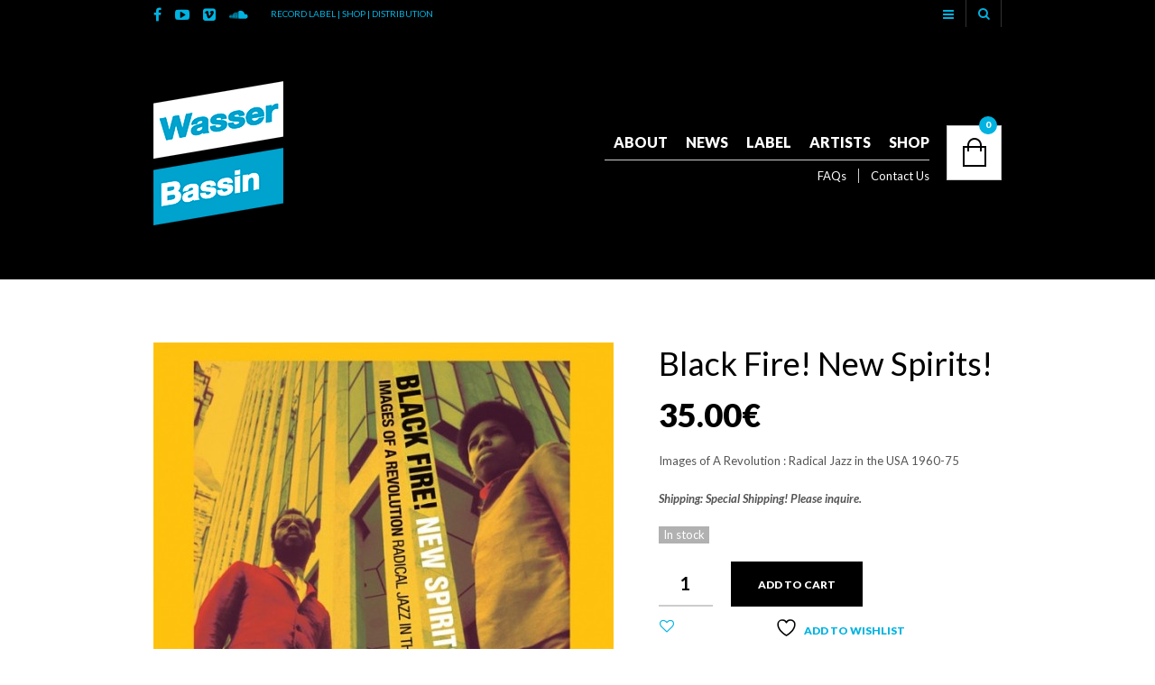

--- FILE ---
content_type: text/html; charset=UTF-8
request_url: https://www.wasserbassin.com/site/product/black-fire-new-spirits/
body_size: 30530
content:

<!DOCTYPE html>
<!--[if IE 8 ]><html class="ie ie8" lang="en-US"> <![endif]-->
<!--[if (gte IE 9)|!(IE)]><!--><html lang="en-US"> <!--<![endif]--><head>

<meta charset="UTF-8" />
<meta name="viewport" content="width=device-width, initial-scale=1, minimum-scale=1, maximum-scale=1, user-scalable=no" />

<link rel="profile" href="http://gmpg.org/xfn/11" />
<link rel="pingback" href="https://www.wasserbassin.com/site/xmlrpc.php" />

<!-- ******************************************************************** -->
<!-- ************************ Custom Favicon **************************** -->
<!-- ******************************************************************** -->


<link rel="shortcut icon" href="https://www.wasserbassin.com/site/wp-content/uploads/2014/04/Faviconwasser.png" />

<!-- <script type="text/javascript" src="https://maps.googleapis.com/maps/api/js"></script> -->

<!-- ******************************************************************** -->
<!-- *********************** Custom Javascript ************************** -->
<!-- ******************************************************************** -->

	<script type="text/javascript">
					
//JavaScript goes here

</script>
<!-- ******************************************************************** -->
<!-- *********************** WordPress wp_head() ************************ -->
<!-- ******************************************************************** -->
	
				<script>document.documentElement.className = document.documentElement.className + ' yes-js js_active js'</script>
			<title>Black Fire! New Spirits! &#8211; WasserBassin</title>
<meta name='robots' content='max-image-preview:large' />
<link rel='dns-prefetch' href='//www.youtube.com' />
<link rel='dns-prefetch' href='//secure-a.vimeocdn.com' />
<link rel='dns-prefetch' href='//fonts.googleapis.com' />
<link rel="alternate" type="application/rss+xml" title="WasserBassin &raquo; Feed" href="https://www.wasserbassin.com/site/feed/" />
<link rel="alternate" type="application/rss+xml" title="WasserBassin &raquo; Comments Feed" href="https://www.wasserbassin.com/site/comments/feed/" />
<link rel="alternate" title="oEmbed (JSON)" type="application/json+oembed" href="https://www.wasserbassin.com/site/wp-json/oembed/1.0/embed?url=https%3A%2F%2Fwww.wasserbassin.com%2Fsite%2Fproduct%2Fblack-fire-new-spirits%2F" />
<link rel="alternate" title="oEmbed (XML)" type="text/xml+oembed" href="https://www.wasserbassin.com/site/wp-json/oembed/1.0/embed?url=https%3A%2F%2Fwww.wasserbassin.com%2Fsite%2Fproduct%2Fblack-fire-new-spirits%2F&#038;format=xml" />
<style id='wp-img-auto-sizes-contain-inline-css' type='text/css'>
img:is([sizes=auto i],[sizes^="auto," i]){contain-intrinsic-size:3000px 1500px}
/*# sourceURL=wp-img-auto-sizes-contain-inline-css */
</style>
<link rel='stylesheet' id='scap.flashblock-css' href='https://www.wasserbassin.com/site/wp-content/plugins/compact-wp-audio-player/css/flashblock.css?ver=6.9' type='text/css' media='all' />
<link rel='stylesheet' id='scap.player-css' href='https://www.wasserbassin.com/site/wp-content/plugins/compact-wp-audio-player/css/player.css?ver=6.9' type='text/css' media='all' />
<style id='wp-emoji-styles-inline-css' type='text/css'>

	img.wp-smiley, img.emoji {
		display: inline !important;
		border: none !important;
		box-shadow: none !important;
		height: 1em !important;
		width: 1em !important;
		margin: 0 0.07em !important;
		vertical-align: -0.1em !important;
		background: none !important;
		padding: 0 !important;
	}
/*# sourceURL=wp-emoji-styles-inline-css */
</style>
<link rel='stylesheet' id='wp-block-library-css' href='https://www.wasserbassin.com/site/wp-includes/css/dist/block-library/style.min.css?ver=6.9' type='text/css' media='all' />
<link rel='stylesheet' id='wc-blocks-style-css' href='https://www.wasserbassin.com/site/wp-content/plugins/woocommerce/assets/client/blocks/wc-blocks.css?ver=wc-10.4.3' type='text/css' media='all' />
<style id='global-styles-inline-css' type='text/css'>
:root{--wp--preset--aspect-ratio--square: 1;--wp--preset--aspect-ratio--4-3: 4/3;--wp--preset--aspect-ratio--3-4: 3/4;--wp--preset--aspect-ratio--3-2: 3/2;--wp--preset--aspect-ratio--2-3: 2/3;--wp--preset--aspect-ratio--16-9: 16/9;--wp--preset--aspect-ratio--9-16: 9/16;--wp--preset--color--black: #000000;--wp--preset--color--cyan-bluish-gray: #abb8c3;--wp--preset--color--white: #ffffff;--wp--preset--color--pale-pink: #f78da7;--wp--preset--color--vivid-red: #cf2e2e;--wp--preset--color--luminous-vivid-orange: #ff6900;--wp--preset--color--luminous-vivid-amber: #fcb900;--wp--preset--color--light-green-cyan: #7bdcb5;--wp--preset--color--vivid-green-cyan: #00d084;--wp--preset--color--pale-cyan-blue: #8ed1fc;--wp--preset--color--vivid-cyan-blue: #0693e3;--wp--preset--color--vivid-purple: #9b51e0;--wp--preset--gradient--vivid-cyan-blue-to-vivid-purple: linear-gradient(135deg,rgb(6,147,227) 0%,rgb(155,81,224) 100%);--wp--preset--gradient--light-green-cyan-to-vivid-green-cyan: linear-gradient(135deg,rgb(122,220,180) 0%,rgb(0,208,130) 100%);--wp--preset--gradient--luminous-vivid-amber-to-luminous-vivid-orange: linear-gradient(135deg,rgb(252,185,0) 0%,rgb(255,105,0) 100%);--wp--preset--gradient--luminous-vivid-orange-to-vivid-red: linear-gradient(135deg,rgb(255,105,0) 0%,rgb(207,46,46) 100%);--wp--preset--gradient--very-light-gray-to-cyan-bluish-gray: linear-gradient(135deg,rgb(238,238,238) 0%,rgb(169,184,195) 100%);--wp--preset--gradient--cool-to-warm-spectrum: linear-gradient(135deg,rgb(74,234,220) 0%,rgb(151,120,209) 20%,rgb(207,42,186) 40%,rgb(238,44,130) 60%,rgb(251,105,98) 80%,rgb(254,248,76) 100%);--wp--preset--gradient--blush-light-purple: linear-gradient(135deg,rgb(255,206,236) 0%,rgb(152,150,240) 100%);--wp--preset--gradient--blush-bordeaux: linear-gradient(135deg,rgb(254,205,165) 0%,rgb(254,45,45) 50%,rgb(107,0,62) 100%);--wp--preset--gradient--luminous-dusk: linear-gradient(135deg,rgb(255,203,112) 0%,rgb(199,81,192) 50%,rgb(65,88,208) 100%);--wp--preset--gradient--pale-ocean: linear-gradient(135deg,rgb(255,245,203) 0%,rgb(182,227,212) 50%,rgb(51,167,181) 100%);--wp--preset--gradient--electric-grass: linear-gradient(135deg,rgb(202,248,128) 0%,rgb(113,206,126) 100%);--wp--preset--gradient--midnight: linear-gradient(135deg,rgb(2,3,129) 0%,rgb(40,116,252) 100%);--wp--preset--font-size--small: 13px;--wp--preset--font-size--medium: 20px;--wp--preset--font-size--large: 36px;--wp--preset--font-size--x-large: 42px;--wp--preset--spacing--20: 0.44rem;--wp--preset--spacing--30: 0.67rem;--wp--preset--spacing--40: 1rem;--wp--preset--spacing--50: 1.5rem;--wp--preset--spacing--60: 2.25rem;--wp--preset--spacing--70: 3.38rem;--wp--preset--spacing--80: 5.06rem;--wp--preset--shadow--natural: 6px 6px 9px rgba(0, 0, 0, 0.2);--wp--preset--shadow--deep: 12px 12px 50px rgba(0, 0, 0, 0.4);--wp--preset--shadow--sharp: 6px 6px 0px rgba(0, 0, 0, 0.2);--wp--preset--shadow--outlined: 6px 6px 0px -3px rgb(255, 255, 255), 6px 6px rgb(0, 0, 0);--wp--preset--shadow--crisp: 6px 6px 0px rgb(0, 0, 0);}:where(.is-layout-flex){gap: 0.5em;}:where(.is-layout-grid){gap: 0.5em;}body .is-layout-flex{display: flex;}.is-layout-flex{flex-wrap: wrap;align-items: center;}.is-layout-flex > :is(*, div){margin: 0;}body .is-layout-grid{display: grid;}.is-layout-grid > :is(*, div){margin: 0;}:where(.wp-block-columns.is-layout-flex){gap: 2em;}:where(.wp-block-columns.is-layout-grid){gap: 2em;}:where(.wp-block-post-template.is-layout-flex){gap: 1.25em;}:where(.wp-block-post-template.is-layout-grid){gap: 1.25em;}.has-black-color{color: var(--wp--preset--color--black) !important;}.has-cyan-bluish-gray-color{color: var(--wp--preset--color--cyan-bluish-gray) !important;}.has-white-color{color: var(--wp--preset--color--white) !important;}.has-pale-pink-color{color: var(--wp--preset--color--pale-pink) !important;}.has-vivid-red-color{color: var(--wp--preset--color--vivid-red) !important;}.has-luminous-vivid-orange-color{color: var(--wp--preset--color--luminous-vivid-orange) !important;}.has-luminous-vivid-amber-color{color: var(--wp--preset--color--luminous-vivid-amber) !important;}.has-light-green-cyan-color{color: var(--wp--preset--color--light-green-cyan) !important;}.has-vivid-green-cyan-color{color: var(--wp--preset--color--vivid-green-cyan) !important;}.has-pale-cyan-blue-color{color: var(--wp--preset--color--pale-cyan-blue) !important;}.has-vivid-cyan-blue-color{color: var(--wp--preset--color--vivid-cyan-blue) !important;}.has-vivid-purple-color{color: var(--wp--preset--color--vivid-purple) !important;}.has-black-background-color{background-color: var(--wp--preset--color--black) !important;}.has-cyan-bluish-gray-background-color{background-color: var(--wp--preset--color--cyan-bluish-gray) !important;}.has-white-background-color{background-color: var(--wp--preset--color--white) !important;}.has-pale-pink-background-color{background-color: var(--wp--preset--color--pale-pink) !important;}.has-vivid-red-background-color{background-color: var(--wp--preset--color--vivid-red) !important;}.has-luminous-vivid-orange-background-color{background-color: var(--wp--preset--color--luminous-vivid-orange) !important;}.has-luminous-vivid-amber-background-color{background-color: var(--wp--preset--color--luminous-vivid-amber) !important;}.has-light-green-cyan-background-color{background-color: var(--wp--preset--color--light-green-cyan) !important;}.has-vivid-green-cyan-background-color{background-color: var(--wp--preset--color--vivid-green-cyan) !important;}.has-pale-cyan-blue-background-color{background-color: var(--wp--preset--color--pale-cyan-blue) !important;}.has-vivid-cyan-blue-background-color{background-color: var(--wp--preset--color--vivid-cyan-blue) !important;}.has-vivid-purple-background-color{background-color: var(--wp--preset--color--vivid-purple) !important;}.has-black-border-color{border-color: var(--wp--preset--color--black) !important;}.has-cyan-bluish-gray-border-color{border-color: var(--wp--preset--color--cyan-bluish-gray) !important;}.has-white-border-color{border-color: var(--wp--preset--color--white) !important;}.has-pale-pink-border-color{border-color: var(--wp--preset--color--pale-pink) !important;}.has-vivid-red-border-color{border-color: var(--wp--preset--color--vivid-red) !important;}.has-luminous-vivid-orange-border-color{border-color: var(--wp--preset--color--luminous-vivid-orange) !important;}.has-luminous-vivid-amber-border-color{border-color: var(--wp--preset--color--luminous-vivid-amber) !important;}.has-light-green-cyan-border-color{border-color: var(--wp--preset--color--light-green-cyan) !important;}.has-vivid-green-cyan-border-color{border-color: var(--wp--preset--color--vivid-green-cyan) !important;}.has-pale-cyan-blue-border-color{border-color: var(--wp--preset--color--pale-cyan-blue) !important;}.has-vivid-cyan-blue-border-color{border-color: var(--wp--preset--color--vivid-cyan-blue) !important;}.has-vivid-purple-border-color{border-color: var(--wp--preset--color--vivid-purple) !important;}.has-vivid-cyan-blue-to-vivid-purple-gradient-background{background: var(--wp--preset--gradient--vivid-cyan-blue-to-vivid-purple) !important;}.has-light-green-cyan-to-vivid-green-cyan-gradient-background{background: var(--wp--preset--gradient--light-green-cyan-to-vivid-green-cyan) !important;}.has-luminous-vivid-amber-to-luminous-vivid-orange-gradient-background{background: var(--wp--preset--gradient--luminous-vivid-amber-to-luminous-vivid-orange) !important;}.has-luminous-vivid-orange-to-vivid-red-gradient-background{background: var(--wp--preset--gradient--luminous-vivid-orange-to-vivid-red) !important;}.has-very-light-gray-to-cyan-bluish-gray-gradient-background{background: var(--wp--preset--gradient--very-light-gray-to-cyan-bluish-gray) !important;}.has-cool-to-warm-spectrum-gradient-background{background: var(--wp--preset--gradient--cool-to-warm-spectrum) !important;}.has-blush-light-purple-gradient-background{background: var(--wp--preset--gradient--blush-light-purple) !important;}.has-blush-bordeaux-gradient-background{background: var(--wp--preset--gradient--blush-bordeaux) !important;}.has-luminous-dusk-gradient-background{background: var(--wp--preset--gradient--luminous-dusk) !important;}.has-pale-ocean-gradient-background{background: var(--wp--preset--gradient--pale-ocean) !important;}.has-electric-grass-gradient-background{background: var(--wp--preset--gradient--electric-grass) !important;}.has-midnight-gradient-background{background: var(--wp--preset--gradient--midnight) !important;}.has-small-font-size{font-size: var(--wp--preset--font-size--small) !important;}.has-medium-font-size{font-size: var(--wp--preset--font-size--medium) !important;}.has-large-font-size{font-size: var(--wp--preset--font-size--large) !important;}.has-x-large-font-size{font-size: var(--wp--preset--font-size--x-large) !important;}
/*# sourceURL=global-styles-inline-css */
</style>

<style id='classic-theme-styles-inline-css' type='text/css'>
/*! This file is auto-generated */
.wp-block-button__link{color:#fff;background-color:#32373c;border-radius:9999px;box-shadow:none;text-decoration:none;padding:calc(.667em + 2px) calc(1.333em + 2px);font-size:1.125em}.wp-block-file__button{background:#32373c;color:#fff;text-decoration:none}
/*# sourceURL=/wp-includes/css/classic-themes.min.css */
</style>
<link rel='stylesheet' id='contact-form-7-css' href='https://www.wasserbassin.com/site/wp-content/plugins/contact-form-7/includes/css/styles.css?ver=6.1.4' type='text/css' media='all' />
<link rel='stylesheet' id='woocommerce-layout-css' href='https://www.wasserbassin.com/site/wp-content/plugins/woocommerce/assets/css/woocommerce-layout.css?ver=10.4.3' type='text/css' media='all' />
<link rel='stylesheet' id='woocommerce-smallscreen-css' href='https://www.wasserbassin.com/site/wp-content/plugins/woocommerce/assets/css/woocommerce-smallscreen.css?ver=10.4.3' type='text/css' media='only screen and (max-width: 768px)' />
<link rel='stylesheet' id='woocommerce-general-css' href='https://www.wasserbassin.com/site/wp-content/plugins/woocommerce/assets/css/woocommerce.css?ver=10.4.3' type='text/css' media='all' />
<style id='woocommerce-inline-inline-css' type='text/css'>
.woocommerce form .form-row .required { visibility: visible; }
/*# sourceURL=woocommerce-inline-inline-css */
</style>
<link rel='stylesheet' id='jquery-selectBox-css' href='https://www.wasserbassin.com/site/wp-content/plugins/yith-woocommerce-wishlist/assets/css/jquery.selectBox.css?ver=1.2.0' type='text/css' media='all' />
<link rel='stylesheet' id='woocommerce_prettyPhoto_css-css' href='//www.wasserbassin.com/site/wp-content/plugins/woocommerce/assets/css/prettyPhoto.css?ver=3.1.6' type='text/css' media='all' />
<link rel='stylesheet' id='yith-wcwl-main-css' href='https://www.wasserbassin.com/site/wp-content/plugins/yith-woocommerce-wishlist/assets/css/style.css?ver=4.11.0' type='text/css' media='all' />
<style id='yith-wcwl-main-inline-css' type='text/css'>
 :root { --rounded-corners-radius: 16px; --add-to-cart-rounded-corners-radius: 16px; --feedback-duration: 3s } 
 :root { --rounded-corners-radius: 16px; --add-to-cart-rounded-corners-radius: 16px; --feedback-duration: 3s } 
/*# sourceURL=yith-wcwl-main-inline-css */
</style>
<link rel='stylesheet' id='theretailer-googlefonts-css' href='https://fonts.googleapis.com/css?family=Lato%3A300%2C300italic%2C400%2C400italic%2C700%2C700italic%2C900%2C900italic%7CLato%3A300%2C300italic%2C400%2C400italic%2C700%2C700italic%2C900%2C900italic%27+rel%3D%27stylesheet%27+type%3D%27text%2Fcss&#038;ver=6.9' type='text/css' media='all' />
<link rel='stylesheet' id='getbowtied-font-awesome-css' href='https://www.wasserbassin.com/site/wp-content/themes/theretailer/fonts/font-awesome/css/font-awesome.min.css?ver=4.6.3' type='text/css' media='all' />
<link rel='stylesheet' id='getbowtied-fonts-css' href='https://www.wasserbassin.com/site/wp-content/themes/theretailer/fonts/getbowtied-fonts/style.css?ver=1.0' type='text/css' media='all' />
<link rel='stylesheet' id='linea-fonts-css' href='https://www.wasserbassin.com/site/wp-content/themes/theretailer/fonts/linea-fonts/styles.css?ver=1.0' type='text/css' media='all' />
<link rel='stylesheet' id='owl-carousel-css' href='https://www.wasserbassin.com/site/wp-content/themes/theretailer/css/owl/owl.carousel.css?ver=v1.3.3' type='text/css' media='all' />
<link rel='stylesheet' id='select2-css' href='https://www.wasserbassin.com/site/wp-content/plugins/woocommerce/assets/css/select2.css?ver=10.4.3' type='text/css' media='all' />
<link rel='stylesheet' id='fresco-css' href='https://www.wasserbassin.com/site/wp-content/themes/theretailer/css/fresco/fresco.css?ver=1.2.7' type='text/css' media='all' />
<link rel='stylesheet' id='swiper-slider-css' href='https://www.wasserbassin.com/site/wp-content/themes/theretailer/css/swiper.css?ver=3.3.1' type='text/css' media='all' />
<link rel='stylesheet' id='stylesheet-css' href='https://www.wasserbassin.com/site/wp-content/themes/theretailer/style.css' type='text/css' media='all' />
<script type="text/javascript" src="https://www.wasserbassin.com/site/wp-content/plugins/compact-wp-audio-player/js/soundmanager2-nodebug-jsmin.js?ver=6.9" id="scap.soundmanager2-js"></script>
<script type="text/javascript" src="https://www.wasserbassin.com/site/wp-includes/js/jquery/jquery.min.js?ver=3.7.1" id="jquery-core-js"></script>
<script type="text/javascript" src="https://www.wasserbassin.com/site/wp-includes/js/jquery/jquery-migrate.min.js?ver=3.4.1" id="jquery-migrate-js"></script>
<script type="text/javascript" src="https://www.wasserbassin.com/site/wp-content/plugins/woocommerce/assets/js/jquery-blockui/jquery.blockUI.min.js?ver=2.7.0-wc.10.4.3" id="wc-jquery-blockui-js" data-wp-strategy="defer"></script>
<script type="text/javascript" id="wc-add-to-cart-js-extra">
/* <![CDATA[ */
var wc_add_to_cart_params = {"ajax_url":"/site/wp-admin/admin-ajax.php","wc_ajax_url":"/site/?wc-ajax=%%endpoint%%","i18n_view_cart":"View cart","cart_url":"https://www.wasserbassin.com/site/cart/","is_cart":"","cart_redirect_after_add":"no"};
//# sourceURL=wc-add-to-cart-js-extra
/* ]]> */
</script>
<script type="text/javascript" src="https://www.wasserbassin.com/site/wp-content/plugins/woocommerce/assets/js/frontend/add-to-cart.min.js?ver=10.4.3" id="wc-add-to-cart-js" data-wp-strategy="defer"></script>
<script type="text/javascript" id="wc-single-product-js-extra">
/* <![CDATA[ */
var wc_single_product_params = {"i18n_required_rating_text":"Please select a rating","i18n_rating_options":["1 of 5 stars","2 of 5 stars","3 of 5 stars","4 of 5 stars","5 of 5 stars"],"i18n_product_gallery_trigger_text":"View full-screen image gallery","review_rating_required":"no","flexslider":{"rtl":false,"animation":"slide","smoothHeight":true,"directionNav":false,"controlNav":"thumbnails","slideshow":false,"animationSpeed":500,"animationLoop":false,"allowOneSlide":false},"zoom_enabled":"","zoom_options":[],"photoswipe_enabled":"","photoswipe_options":{"shareEl":false,"closeOnScroll":false,"history":false,"hideAnimationDuration":0,"showAnimationDuration":0},"flexslider_enabled":""};
//# sourceURL=wc-single-product-js-extra
/* ]]> */
</script>
<script type="text/javascript" src="https://www.wasserbassin.com/site/wp-content/plugins/woocommerce/assets/js/frontend/single-product.min.js?ver=10.4.3" id="wc-single-product-js" defer="defer" data-wp-strategy="defer"></script>
<script type="text/javascript" src="https://www.wasserbassin.com/site/wp-content/plugins/woocommerce/assets/js/js-cookie/js.cookie.min.js?ver=2.1.4-wc.10.4.3" id="wc-js-cookie-js" defer="defer" data-wp-strategy="defer"></script>
<script type="text/javascript" id="woocommerce-js-extra">
/* <![CDATA[ */
var woocommerce_params = {"ajax_url":"/site/wp-admin/admin-ajax.php","wc_ajax_url":"/site/?wc-ajax=%%endpoint%%","i18n_password_show":"Show password","i18n_password_hide":"Hide password"};
//# sourceURL=woocommerce-js-extra
/* ]]> */
</script>
<script type="text/javascript" src="https://www.wasserbassin.com/site/wp-content/plugins/woocommerce/assets/js/frontend/woocommerce.min.js?ver=10.4.3" id="woocommerce-js" defer="defer" data-wp-strategy="defer"></script>
<script type="text/javascript" src="https://www.wasserbassin.com/site/wp-content/plugins/js_composer/assets/js/vendors/woocommerce-add-to-cart.js?ver=4.9.2" id="vc_woocommerce-add-to-cart-js-js"></script>
<script type="text/javascript" id="WCPAY_ASSETS-js-extra">
/* <![CDATA[ */
var wcpayAssets = {"url":"https://www.wasserbassin.com/site/wp-content/plugins/woocommerce-payments/dist/"};
//# sourceURL=WCPAY_ASSETS-js-extra
/* ]]> */
</script>
<script type="text/javascript" src="https://www.wasserbassin.com/site/wp-content/plugins/woocommerce/assets/js/select2/select2.full.min.js?ver=4.0.3-wc.10.4.3" id="wc-select2-js" defer="defer" data-wp-strategy="defer"></script>
<link rel="https://api.w.org/" href="https://www.wasserbassin.com/site/wp-json/" /><link rel="alternate" title="JSON" type="application/json" href="https://www.wasserbassin.com/site/wp-json/wp/v2/product/1828" /><link rel="EditURI" type="application/rsd+xml" title="RSD" href="https://www.wasserbassin.com/site/xmlrpc.php?rsd" />
<meta name="generator" content="WordPress 6.9" />
<meta name="generator" content="WooCommerce 10.4.3" />
<link rel="canonical" href="https://www.wasserbassin.com/site/product/black-fire-new-spirits/" />
<link rel='shortlink' href='https://www.wasserbassin.com/site/?p=1828' />
    <script type="text/javascript">
        var theretailer_ajaxurl = '/site/wp-admin/admin-ajax.php';
    </script>
	<noscript><style>.woocommerce-product-gallery{ opacity: 1 !important; }</style></noscript>
	<meta name="generator" content="Powered by Visual Composer - drag and drop page builder for WordPress."/>
<!--[if lte IE 9]><link rel="stylesheet" type="text/css" href="https://www.wasserbassin.com/site/wp-content/plugins/js_composer/assets/css/vc_lte_ie9.min.css" media="screen"><![endif]--><!--[if IE  8]><link rel="stylesheet" type="text/css" href="https://www.wasserbassin.com/site/wp-content/plugins/js_composer/assets/css/vc-ie8.min.css" media="screen"><![endif]-->	
	<!-- ******************************************************************** -->
	<!-- Custom CSS Codes -->
	<!-- ******************************************************************** -->
    
    	
		
	
	<!--woocommerce rating-->
	
			
		<!--rating stars-->
		<style>
			.reviews_nr {
				display:inline-block;
				font-size:13px;
				line-height: 1.53em;
				padding:1px 6px 0 0;
			}

	
			.woocommerce .star-rating,
			.woocommerce-page .star-rating,
			.star-rating
			{
				font-size:10px;
				margin:5px 0;
				float: none;
				height: 1em;
				line-height: 1em;
				overflow: hidden;
				position: relative;
			}
			
			.woocommerce .star-rating:before,
			.woocommerce-page .star-rating:before,
			.star-rating:before
			{
				font-family: FontAwesome;
				font-style: normal;
				font-weight: normal;
				text-decoration: inherit;
				content: "\f005\f005\f005\f005\f005";
				color: #d3ced2;
				
				float: left;
				left: 0;
				position: absolute;
				top: 0;
			}
			
			.woocommerce .star-rating span,
			.woocommerce-page .star-rating span,
			.star-rating span
			{
				float: left;
				overflow: hidden;
				padding-top: 1.5em;
				position: absolute;
				left: 0;
				top: 0;
			}
			
			.woocommerce .star-rating span:before,
			.woocommerce-page .star-rating span:before,
			.star-rating span:before
			{
				font-family: FontAwesome;
				font-style: normal;
				font-weight: normal;
				text-decoration: inherit;
				content: "\f005\f005\f005\f005\f005";
				
				position: absolute;
				top: 0;
				left: 0;
			}
			
			.woocommerce .product_item .star-rating,
			.woocommerce-page .product_item .star-rating,
			.product_item .star-rating
			{
				font-size: 10px;
				width: 46px;
				margin:3px 0 8px;
				top: 2px;
			}
			
			.woocommerce div.product .woocommerce-product-rating
			{
				text-align: left;
				margin-bottom: 20px;
			}
			
			.woocommerce div.product .woocommerce-review-link
			{
				margin-right: 7px;
			}
			
			.woocommerce .woocommerce-product-rating .star-rating
			{
				display: inline-block;
				float: none;
				font-size: 10px;
				line-height: 12px;
				width: 46px;
				margin: 0px;
				
				position: relative;
				top: 0px;
			}
			
			.woocommerce #reviews .star-rating,
			.woocommerce-page #reviews .star-rating
			{
				font-size: 10px;
				width: 46px;
				float: right;
				top: -1px;
				margin-right:0px;
			}
			
			.woocommerce .comment-form-rating p.stars,
			.woocommerce-page .comment-form-rating p.stars
			{
				font-size: 0.75rem;
				margin-top: 2px !important;
			}
			
			.woocommerce p.stars a.star-1,
			.woocommerce p.stars a.star-2,
			.woocommerce p.stars a.star-3,
			.woocommerce p.stars a.star-4,
			.woocommerce p.stars a.star-5,
			.woocommerce-page p.stars a.star-1,
			.woocommerce-page p.stars a.star-2,
			.woocommerce-page p.stars a.star-3,
			.woocommerce-page p.stars a.star-4,
			.woocommerce-page p.stars a.star-5
			{
				border: none;
				color: #bbb;
			}
			
			.woocommerce p.stars a.star-1:after,
			.woocommerce p.stars a.star-2:after,
			.woocommerce p.stars a.star-3:after,
			.woocommerce p.stars a.star-4:after,
			.woocommerce p.stars a.star-5:after,
			.woocommerce-page p.stars a.star-1:after,
			.woocommerce-page p.stars a.star-2:after,
			.woocommerce-page p.stars a.star-3:after,
			.woocommerce-page p.stars a.star-4:after,
			.woocommerce-page p.stars a.star-5:after
			{
				display: inline-block;
				font-family: FontAwesome;
				font-style: normal;
				font-weight: normal;
				line-height: 1;
				-webkit-font-smoothing: antialiased;
				-moz-osx-font-smoothing: grayscale;
			}
			
			.woocommerce p.stars a.star-1:after,
			.woocommerce-page p.stars a.star-1:after,
			.woocommerce p.stars a.star-1.active:after,
			.woocommerce p.stars a.star-1:hover:after,
			.woocommerce-page p.stars a.star-1.active:after,
			.woocommerce-page p.stars a.star-1:hover:after
			{
				content: "\f005";
			}
			
			.woocommerce p.stars a.star-2:after,
			.woocommerce-page p.stars a.star-2:after,
			.woocommerce p.stars a.star-2.active:after,
			.woocommerce p.stars a.star-2:hover:after,
			.woocommerce-page p.stars a.star-2.active:after,
			.woocommerce-page p.stars a.star-2:hover:after
			{
				content: "\f005\f005";
			}
			
			.woocommerce p.stars a.star-3:after,
			.woocommerce-page p.stars a.star-3:after,
			.woocommerce p.stars a.star-3.active:after,
			.woocommerce p.stars a.star-3:hover:after,
			.woocommerce-page p.stars a.star-3.active:after,
			.woocommerce-page p.stars a.star-3:hover:after
			{
				content: "\f005\f005\f005";
			}
			
			.woocommerce p.stars a.star-4:after,
			.woocommerce-page p.stars a.star-4:after,
			.woocommerce p.stars a.star-4.active:after,
			.woocommerce p.stars a.star-4:hover:after,
			.woocommerce-page p.stars a.star-4.active:after,
			.woocommerce-page p.stars a.star-4:hover:after
			{
				content: "\f005\f005\f005\f005";
			}
			
			.woocommerce p.stars a.star-5:after,
			.woocommerce-page p.stars a.star-5:after,
			.woocommerce p.stars a.star-5.active:after,
			.woocommerce p.stars a.star-5:hover:after,
			.woocommerce-page p.stars a.star-5.active:after,
			.woocommerce-page p.stars a.star-5:hover:after
			{
				content: "\f005\f005\f005\f005\f005";
			}
			
			.slider.style_1 .star-rating span
			{
				color: #fff;
			}
			
		</style>
		
		
	
		<style>
		.woocommerce-tabs .reviews_tab {
			visibility:hidden;
		}
	
		.woocommerce-product-rating,
		.woocommerce .woocommerce-product-rating,
		.woocommerce-tabs #reviews
		{
			display: none;
		}
	</style>
			
	<style>
	
	/***************************************************************/
	/****************************** Body ***************************/
	/***************************************************************/
	
	body {
				background-color:#fff;
					}
	
	/***************************************************************/
	/************************** Main font **************************/
	/***************************************************************/
	
	body,#respond #author,#respond #email,#respond #url,#respond #comment,.ctextfield,.cselect,.ctextarea,.ccheckbox_group label,.cradio_group label,.gbtr_light_footer_no_widgets,.gbtr_widget_footer_from_the_blog .gbtr_widget_item_title,.widget input[type=text],.widget input[type=password], .widget input[type=search], .widget select,.gbtr_tools_search_inputtext,.gbtr_second_menu,.gbtr_little_shopping_bag .overview,.gbtr_featured_section_title,h1.entry-title,h1.page-title,h1.entry-title a,h1.page-title a,em.items_found_cart,.product_item p,div.product .product_title,#content div.product .product_title,.gbtr_product_description,div.product form.cart .variations .value select,#content div.product form.cart .variations .value select,div.product div.product_meta,#content div.product div.product_meta,div.product .woocommerce_tabs .panel,#content div.product .woocommerce_tabs .panel,#content div.product div.product_meta,div.product .woocommerce-tabs .panel,#content div.product .woocommerce-tabs .panel,.coupon .input-text,.cart_totals .shipping td,.shipping_calculator h3,.checkout h3,.gbtr_checkout_method_header,.checkout .input-text,.checkout #shiptobilling label,table.shop_table tfoot .shipping td,.gbtr_checkout_login .input-text,table.my_account orders .order-number a,.myaccount_user,.order-info,.myaccount_user span,.order-info span,.gbtr_my_account_wrapper input,.gbtr_my_account_wrapper select,.gbtr_login_register_wrapper h2,.gbtr_login_register_wrapper input,.sf-menu li li a,div.product form.cart .variations .reset_variations,#content div.product form.cart .variations .reset_variations,.shortcode_banner_simple_inside h3,.shortcode_banner_simple_inside h3 strong,.woocommerce_message a.button,.mc_var_label,form .form-row .input-text,
	form .form-row textarea, form .form-row select,#icl_lang_sel_widget a,#megaMenu ul.megaMenu li li li a span, #megaMenu ul.megaMenu li li li span.um-anchoremulator span, .group_table .label a,.wpcf7 input,.wpcf7 textarea,#ship-to-different-address label,#ship-to-different-address .checkbox,
	.wpcf7 select, .cart_list_product_title, .wpb_tabs .ui-widget, .minicart_product, table.my_account_orders td.order-total, .select2-search input
	{
		font-family: 'Lato', Arial, Helvetica, sans-serif !important;
	}
	
	/********************************************************************/
	/************************** Secondary font **************************/
	/********************************************************************/
	
	.shortcode_banner_simple_inside h4, .shortcode_banner_simple_height h4, .shortcode_banner_simple_bullet,.shortcode_banner_simple_height_bullet, .main-navigation .mega-menu > ul > li > a,.cbutton,.widget h4.widget-title,.widget input[type=submit],.widget.widget_shopping_cart .total,.widget.widget_shopping_cart .total strong,ul.product_list_widget span.amount,.gbtr_tools_info,.gbtr_tools_account,.gbtr_little_shopping_bag .title,.product_item h3,.product_item .price,a.button,button.button,input.button,#respond input#submit,#content input.button,div.product .product_brand,div.product .summary span.price,div.product .summary p.price,#content div.product .summary span.price,#content div.product .summary p.price,.quantity input.qty,#content .quantity input.qty,div.product form.cart .variations .label,#content div.product form.cart .variations .label,.gbtr_product_share ul li a,div.product .woocommerce_tabs ul.tabs li a,#content div.product .woocommerce_tabs ul.tabs li a,div.product .woocommerce-tabs ul.tabs li a,#content div.product .woocommerce-tabs ul.tabs li a,table.shop_table th,table.shop_table .product-name .category,table.shop_table td.product-subtotal,.coupon .button-coupon,.cart_totals th,.cart_totals td,form .form-row label,table.shop_table td.product-quantity,table.shop_table td.product-name .product_brand,table.shop_table td.product-total,table.shop_table tfoot th,table.shop_table tfoot td,.gbtr_checkout_method_content .title,.gbtr_left_column_my_account ul.menu_my_account,table.my_account_orders td.order-total,.minicart_total_checkout,.addresses .title h3,.sf-menu a,.shortcode_featured_1 a,.shortcode_tabgroup ul.tabs li a,.shortcode_our_services a,span.onsale,.product h3,#respond label,form label,form input[type=submit],.section_title,.entry-content-aside-title,.gbtr_little_shopping_bag_wrapper_mobiles span,.grtr_product_header_mobiles .price,.gbtr_footer_widget_copyrights,.woocommerce_message,.woocommerce_error,.woocommerce_info,.woocommerce-message,.woocommerce-error,.woocommerce-info,p.product,.empty_bag_button,.from_the_blog_date,.gbtr_dark_footer_wrapper .widget_nav_menu ul li,.widget.the_retailer_recent_posts .post_date,.theretailer_product_sort,.light_button,.dark_button,.light_grey_button,.dark_grey_button,.custom_button,.style_1 .products_slider_category,.style_1 .products_slider_price,.page_archive_subtitle,.mc_var_label,.theretailer_style_intro,.wpmega-link-title,#megaMenu h2.widgettitle,.group_table .price,.shopping_bag_centered_style,.customer_details dt,#lang_sel_footer,.out_of_stock_badge_single,.out_of_stock_badge_loop,.portfolio_categories li,#load-more-portfolio-items,.portfolio_details_item_cat,.yith-wcwl-add-button,table.shop_table .amount, .woocommerce table.shop_table .amount,.yith-wcwl-share h4,.wishlist-out-of-stock,.wishlist-in-stock,
	.orderby, .select2-container, .big-select, select.big-select, em.items_found,.select2-results, .messagebox_text, .vc_progress_bar, .wpb_heading.wpb_pie_chart_heading, .shortcode_icon_box .icon_box_read_more, .vc_btn,  ul.cart_list .empty,.woocommerce ul.cart_list .empty, ul.cart_list .variation dt,  .tagcloud a, td.product-name dl.variation dt, .woocommerce td.product-name dl.variation dt, .trigger-share-list, .box-share-link, .woocommerce table.shop_table_responsive tr td:before, .woocommerce-page table.shop_table_responsive tr td:before, table.my_account_orders td.order-total .amount, .shipping-calculator-button, .gbtr_left_column_cart h3,
	.gbtr_left_column_cart h2, .gbtr_left_column_cart_shipping h3 a ,
	.vc_btn3,
	.woocommerce-cart .woocommerce .cart-collaterals h2,
	li.woocommerce-MyAccount-navigation-link a
	{
		font-family: 'Lato', Arial, Helvetica, sans-serif !important;
	}
	
	/********************************************************************/
	/*************************** Main Color *****************************/
	/********************************************************************/
	
	a,
	.default-slider-next i,
	.default-slider-prev i,
	li.product h3:hover,
	.product_item h3 a,
	div.product .product_brand,
	div.product div.product_meta a:hover,
	#content div.product div.product_meta a:hover,
	#reviews a,
	div.product .woocommerce_tabs .panel a,
	#content div.product .woocommerce_tabs .panel a,
	div.product .woocommerce-tabs .panel a,
	#content div.product .woocommerce-tabs .panel a,
	.product_navigation .nav-back a,
	table.shop_table td.product-name .product_brand,
	.woocommerce table.shop_table td.product-name .product_brand,
	table.my_account_orders td.order-actions a:hover,
	ul.digital-downloads li a:hover,
	.gbtr_login_register_switch ul li,
	.entry-meta a:hover,
	footer.entry-meta .comments-link a,
	#nav-below .nav-previous-single a:hover,
	#nav-below .nav-next-single a:hover,
	.gbtr_dark_footer_wrapper .widget_nav_menu ul li a:hover,
	.gbtr_dark_footer_wrapper a:hover,
	.shortcode_meet_the_team .role,
	.accordion .accordion-title a:hover,
	.testimonial_left_author h5,
	.testimonial_right_author h5,
	#comments a:hover,
	.portfolio_item a:hover,
	.emm-paginate a:hover span,
	.emm-paginate a:active span,
	.emm-paginate .emm-prev:hover,
	.emm-paginate .emm-next:hover,
	.mc_success_msg,
	.page_archive_items a:hover,
	.gbtr_product_share ul li a,
	div.product form.cart .variations .reset_variations,
	#content div.product form.cart .variations .reset_variations,
	table.my_account_orders .order-number a,
	.gbtr_dark_footer_wrapper .tagcloud a:hover,
	table.shop_table .product-name small a,
	.woocommerce table.shop_table .product-name small a,
	ul.gbtr_digital-downloads li a,
	div.product div.summary a,
	#content div.product div.summary a,
	.cart_list.product_list_widget .minicart_product,
	.shopping_bag_centered_style .minicart_product,
	.woocommerce .woocommerce-breadcrumb a,
	.woocommerce-page .woocommerce-breadcrumb a,
	.product_item:hover .add_to_wishlist:before,
	.product_item .image_container .yith-wcwl-wishlistaddedbrowse a:before,
	.product_item .image_container .yith-wcwl-wishlistexistsbrowse a:hover:before,
	.woocommerce .star-rating span,
	.woocommerce-page .star-rating span,
	.star-rating span,
	.woocommerce-page p.stars a:hover:after,
	.woocommerce-page p.stars .active:after,
	.woocommerce-cart .entry-content .woocommerce .actions input[type=submit],
	.cart-collaterals .woocommerce-shipping-calculator button
	{
		color:#00b3e1;
	}
	
	.shopping_bag_centered_style:hover,
	.sf-menu li > a:hover,
	.accordion .accordion-title a:hover,
	.gbtr_login_register_switch ul li,
	.woocommerce-checkout .woocommerce-info a,
	.main-navigation .mega-menu > ul > li > a:hover,
	.main-navigation > ul > li:hover > a
	{
		color:#00b3e1 !important;
	}
	
	.woocommerce_message, .woocommerce_error, .woocommerce_info,
	.woocommerce-message, .woocommerce-error, .woocommerce-info,
	form input[type=submit]:hover,
	.widget input[type=submit]:hover,
	.tagcloud a:hover,
	#wp-calendar tbody td a,
	.widget.the_retailer_recent_posts .post_date,
	a.button:hover,button.button:hover,input.button:hover,#respond input#submit:hover,#content input.button:hover,
	.myaccount_user,
	.order-info,
	.shortcode_featured_1 a:hover,
	.from_the_blog_date,
	.style_1 .products_slider_images,
	.portfolio_sep,
	.portfolio_details_sep,
	.gbtr_little_shopping_bag_wrapper_mobiles span,
	#mc_signup_submit:hover,
	.page_archive_date,
	.shopping_bag_mobile_style .gb_cart_contents_count,
	.shopping_bag_centered_style .items_number,
	.audioplayer-bar-played,
	.audioplayer-volume-adjust div div,
	#mobile_menu_overlay li a:hover,
	.addresses a:hover,
	#load-more-portfolio-items a:hover,
	.select2-container--default .select2-results__option.select2-results__option--highlighted,
	.shortcode_icon_box .icon_box_read_more:hover,
	#nprogress .bar,
	.box-share-list,
	.woocommerce-cart a.button:hover,
	.main-navigation ul ul li a:hover
	{
		background: #00b3e1;
	}
	
	.woocommerce_message,
	.woocommerce-message,
	.gbtr_minicart_cart_but:hover,
	.gbtr_minicart_checkout_but:hover,
	span.onsale,
	.woocommerce span.onsale,
	.product_main_infos span.onsale,
	.quantity .minus:hover,
	#content .quantity .minus:hover,
	.quantity .plus:hover,
	#content .quantity .plus:hover,
	.single_add_to_cart_button:hover,
	.shortcode_getbowtied_slider .button:hover,
	.add_review .button:hover,
	#fancybox-close:hover,
	.shipping-calculator-form .button:hover,
	.coupon .button-coupon:hover,
	.gbtr_left_column_cart .update-button:hover,
	.gbtr_left_column_cart .checkout-button:hover,
	.button_create_account_continue:hover,
	.button_billing_address_continue:hover,
	.button_shipping_address_continue:hover,
	.button_order_review_continue:hover,
	#place_order:hover,
	.gbtr_my_account_button input:hover,
	.gbtr_track_order_button:hover,
	.gbtr_login_register_wrapper .button:hover,
	.gbtr_login_register_reg .button:hover,
	.gbtr_login_register_log .button:hover,
	p.product a:hover,
	#respond #submit:hover,
	.widget_shopping_cart .button:hover,
	.sf-menu li li a:hover,
	.lost_reset_password .button:hover,
	.widget_price_filter .price_slider_amount .button:hover,
	.gbtr_order_again_but:hover,
	.gbtr_save_but:hover,
	input.button:hover,#respond input#submit:hover,#content input.button:hover,
	.wishlist_table tr td .add_to_cart:hover,
	.vc_btn.vc_btn_xs:hover,
	.vc_btn.vc_btn_sm:hover,
	.vc_btn.vc_btn_md:hover,
	.vc_btn.vc_btn_lg:hover,
	.order-actions a:hover,
	.widget_price_filter .ui-slider .ui-slider-range,
	.woocommerce .widget_price_filter .ui-slider .ui-slider-range
	{
		background: #00b3e1 !important;
	}
	
	.widget.the_retailer_connect a:hover,
	.gbtr_login_register_switch .button:hover,
	.more-link,
	.gbtr_dark_footer_wrapper .button,
	.light_button:hover,
	.dark_button:hover,
	.light_grey_button:hover,
	.dark_grey_button:hover,
	.gbtr_little_shopping_bag_wrapper_mobiles:hover,
	.menu_select.customSelectHover,
	.gbtr_tools_account.menu-hidden .topbar-menu li a:hover,
	.woocommerce-cart .wc-proceed-to-checkout a.checkout-button
	{
		background-color:#00b3e1;
	}
	
	.widget_layered_nav ul li.chosen a,
	.widget_layered_nav_filters ul li.chosen a,
	a.button.added::before,
	button.button.added::before,
	input.button.added::before,
	#respond input#submit.added::before,
	#content input.button.added::before,
	.woocommerce a.button.added::before,
	.woocommerce button.button.added::before,
	.woocommerce input.button.added::before,
	.woocommerce #respond input#submit.added::before,
	.woocommerce #content input.button.added::before,
	.custom_button:hover
	{
		background-color:#00b3e1 !important;
	}
	
	.tagcloud a:hover,
	.woocommerce-cart .entry-content .woocommerce .actions input[type=submit],
	.cart-collaterals .woocommerce-shipping-calculator button
	{
		border: 1px solid #00b3e1 !important;
	}
	
	.gbtr_tools_account.menu-hidden .topbar-menu
	{
		border-color: #00b3e1 #cccccc #cccccc;
	}
	
	.tagcloud a:hover,
	.widget_layered_nav ul li.chosen a,
	.widget_layered_nav_filters ul li.chosen a
	{
		border: 1px solid #00b3e1 !important;
	}
	
	.widget.the_retailer_connect a:hover,
	.default-slider-next,
	.default-slider-prev,
	.shortcode_featured_1 a:hover,
	.light_button:hover,
	.dark_button:hover,
	.light_grey_button:hover,
	.dark_grey_button:hover,
	.emm-paginate a:hover span,
	.emm-paginate a:active span,
	.shortcode_icon_box .icon_box_read_more:hover
	{
		border-color:#00b3e1;
	}
	
	.custom_button:hover,
	.vc_btn.vc_btn_xs:hover,
	.vc_btn.vc_btn_sm:hover,
	.vc_btn.vc_btn_md:hover,
	.vc_btn.vc_btn_lg:hover
	{
		border-color:#00b3e1 !important;
	}
	
	.product_type_simple,
	.product_type_variable,
	.myaccount_user:after,
	.order-info:after
	{
		border-bottom-color:#00b3e1 !important;
	}
	
	.first-navigation ul ul,
	.secondary-navigation ul ul
	{
		border-top-color:#00b3e1;
	}
	
	#megaMenu ul.megaMenu > li.ss-nav-menu-mega > ul.sub-menu-1, 
	#megaMenu ul.megaMenu li.ss-nav-menu-reg ul.sub-menu ,
	.menu_centered_style .gbtr_minicart 
	{
		border-top-color:#00b3e1 !important;
	}
	
	#nprogress .spinner-icon {
		border-top-color: #00b3e1;
		border-left-color: #00b3e1;
	}
	
	
	
	/********************************************************************/
	/************************ Secondary Color ***************************/
	/********************************************************************/
	
	
	.sf-menu a,
	.sf-menu a:visited,
	.sf-menu li li a,
	.widget h4.widget-title,
	h1.entry-title,
	h1.page-title,
	h1.entry-title a,
	h1.page-title a,
	.entry-content h1,
	.entry-content h2,
	.entry-content h3,
	.entry-content h4,
	.entry-content h5,
	.entry-content h6,
	.gbtr_little_shopping_bag .title a,
	.theretailer_product_sort,
	.shipping_calculator h3 a,
	.shortcode_featured_1 a,
	.shortcode_tabgroup ul.tabs li.active a,
	ul.product_list_widget span.amount,
	.woocommerce ul.product_list_widget span.amount
	{
		color:#000000;
	}
	
	
	
	/********************************************************************/
	/****************************** Wrapper *****************************/
	/********************************************************************/
	
	#global_wrapper {
		margin:0 auto;	
					width:100%;
			
	}
	
	/********************************************************************/
	/****************************** Top Bar *****************************/
	/********************************************************************/
	
		.gbtr_tools_wrapper {
		background:#000;
	}
		
		.gbtr_tools_wrapper,
	.gbtr_tools_account ul li a,
	.logout_link,
	.gbtr_tools_search_inputbutton,
	.top-bar-menu-trigger,
	.top-bar-menu-trigger-mobile,
	.gbtr_tools_search_trigger,
	.gbtr_tools_search_trigger_mobile
	{
		color:#00b3e1;
	}
		
		.gbtr_tools_info,
	.gbtr_tools_account
	{
		font-size:10px;
	}
		
	/********************************************************************/
	/****************************** Header ******************************/
	/********************************************************************/
	
	.gbtr_header_wrapper {
				padding-top:60px;
				
				padding-bottom:60px;
				
		background-color:#000000;
	}
	
	.sf-menu a,
	.sf-menu a:visited,
	.shopping_bag_centered_style,
	.main-navigation .mega-menu > ul > li > a,
	.main-navigation .mega-menu > ul > li > a:visited
	{
		color: #ffffff;
	}
	
	
	.main-navigation ul ul li a,
	.main-navigation ul ul li a:visited,
	.gbtr_second_menu li a {
		color: #ffffff;
	}
	
		.sf-menu a,
	.main-navigation .mega-menu > ul > li > a,
	.shopping_bag_centered_style
	{
		font-size:16px;
	}
		
		.gbtr_second_menu {
		font-size:13px;
	}
		
	/********************************************************************/
	/************************** Light footer ****************************/
	/********************************************************************/
	
	.gbtr_light_footer_wrapper,
	.gbtr_light_footer_no_widgets {
		background-color:#f4f4f4;
	}
	
	/********************************************************************/
	/************************** Dark footer *****************************/
	/********************************************************************/
	
	.gbtr_dark_footer_wrapper,
	.gbtr_dark_footer_wrapper .tagcloud a,
	.gbtr_dark_footer_no_widgets {
		background-color:#000;
	}
	
	.gbtr_dark_footer_wrapper .widget h4.widget-title {
		border-bottom:2px solid #3d3d3d;
	}
	
	.gbtr_dark_footer_wrapper,
	.gbtr_dark_footer_wrapper .widget h4.widget-title,
	.gbtr_dark_footer_wrapper a,
	.gbtr_dark_footer_wrapper .widget ul li,
	.gbtr_dark_footer_wrapper .widget ul li a,
	.gbtr_dark_footer_wrapper .textwidget,
	.gbtr_dark_footer_wrapper #mc_subheader,
	.gbtr_dark_footer_wrapper ul.product_list_widget span.amount,
	.gbtr_dark_footer_wrapper .widget_calendar,
	.gbtr_dark_footer_wrapper .mc_var_label,
	.gbtr_dark_footer_wrapper .tagcloud a,
	.trigger-footer-widget-area
	{
		color:#fff;
	}
	
	.gbtr_dark_footer_wrapper ul.product_list_widget span.amount
	{
			color:#fff !important;
	}
	
	.gbtr_dark_footer_wrapper .widget input[type=text],
	.gbtr_dark_footer_wrapper .widget input[type=password],
	.gbtr_dark_footer_wrapper .tagcloud a
	{
		border: 1px solid #3d3d3d;
	}
	
	.gbtr_dark_footer_wrapper .widget ul li {
		border-bottom: 1px dotted #3d3d3d !important;
	}
	
	.gbtr_dark_footer_wrapper .widget.the_retailer_connect a {
		border-color:#000;
	}
	
	/********************************************************************/
	/********************** Mobiles Footer ******************************/
	/********************************************************************/
	
		
	/********************************************************************/
	/********************** Copyright footer ****************************/
	/********************************************************************/
	
	.gbtr_footer_wrapper {
		background:#000;
	}
	
	.bottom_wrapper {
		border-top:2px solid #3d3d3d;
	}
	
	.gbtr_footer_widget_copyrights {
		color:#a8a8a8;
	}
	
	/********************************************************************/
	/******************* Background sprite normal ***********************/
	/********************************************************************/
	
	blockquote:before,
	.format-status .entry-content:before,
	.woocommerce_message::before,
	.woocommerce_error::before,
	.woocommerce_info::before,
	.woocommerce-message::before,
	.woocommerce-error::before,
	.woocommerce-info::before,
	.widget #searchform input[type=submit],
	.widget .woocommerce-product-search input[type=submit],
	.gbtr_little_shopping_bag .title,
	ul.cart_list .empty:before,
	.gbtr_product_sliders_header .big_arrow_right,
	.gbtr_items_sliders_header .big_arrow_right,
	.gbtr_product_sliders_header .big_arrow_right:hover,
	.gbtr_items_sliders_header .big_arrow_right:hover,
	.gbtr_product_sliders_header .big_arrow_left,
	.gbtr_items_sliders_header .big_arrow_left,
	.gbtr_product_sliders_header .big_arrow_left:hover,
	.gbtr_items_sliders_header .big_arrow_left:hover,
	.product_button a.button,
	.product_button button.button,
	.product_button input.button,
	.product_button #respond input#submit,
	.product_button #content input.button,
	.product_button a.button:hover,
	.product_button button.button:hover,
	.product_button input.button:hover,
	.product_button #respond input#submit:hover,
	.product_button #content input.button:hover,
	.product_type_simple,
	.product_type_variable,
	a.button.added::before,
	button.button.added::before,
	input.button.added::before,
	#respond input#submit.added::before,
	#content input.button.added::before,
	.gbtr_product_share ul li a.product_share_facebook:before,
	.gbtr_product_share ul li a.product_share_pinterest:before,
	.gbtr_product_share ul li a.product_share_email:before,
	.gbtr_product_share ul li a.product_share_twitter:before,
	.product_single_slider_previous,
	.product_single_slider_next,
	.product_navigation .nav-previous-single a,
	.product_navigation .nav-previous-single a:hover,
	.product_navigation .nav-next-single a,
	.product_navigation .nav-next-single a:hover,
	.gbtr_left_column_cart_sep,
	.empty_bag_icon,
	.checkout h3:after,
	.gbtr_checkout_method_header:after,
	#nav-below .nav-previous-single a .meta-nav,
	#nav-below .nav-previous-single a:hover .meta-nav,
	#nav-below .nav-next-single a .meta-nav,
	#nav-below .nav-next-single a:hover .meta-nav,
	.accordion .accordion-title:before,
	.accordion .accordion-title.active:before,
	.testimonial_left_content div:before,
	.testimonial_right_content div:before,
	.slide_everything .slide_everything_previous,
	.slide_everything .slide_everything_next,
	.products_slider_previous,
	.products_slider_next,
	.gbtr_little_shopping_bag_wrapper_mobiles,
	.menu_select,
	.theretailer_product_sort,
	.img_404,
	.widget ul li.recentcomments:before,
	#icl_lang_sel_widget a.lang_sel_sel,
	.cart-collaterals .wc-proceed-to-checkout:before
	{
				background-image:url(https://www.wasserbassin.com/site/wp-content/themes/theretailer/images/sprites.png) !important;
			}
	
		
	/********************************************************************/
	/************************* Flip products ****************************/
	/********************************************************************/
	
		@media only screen and (min-width: 719px) {
	
	/* Deprecated

	.image_container a {
		float: left;
		-webkit-perspective: 600px;
		-moz-perspective: 600px;
	}
	
	.image_container a .front {
		-webkit-transform: rotateX(0deg) rotateY(0deg);
		-webkit-backface-visibility: hidden;
	
		-moz-transform: rotateX(0deg) rotateY(0deg);
		-moz-backface-visibility: hidden;
	
		-o-transition: all .4s ease-in-out;
		-ms-transition: all .4s ease-in-out;
		-moz-transition: all .4s ease-in-out;
		-webkit-transition: all .4s ease-in-out;
		transition: all .4s ease-in-out;
	}
	
	.image_container a:hover .front {
		-webkit-transform: rotateY(180deg);
		-moz-transform: rotateY(180deg);
	}
	
	.image_container a .back {
		-webkit-transform: rotateY(-180deg);
		-webkit-transform-style: preserve-3d;
		-webkit-backface-visibility: hidden;
	
		-moz-transform: rotateY(-180deg);
		-moz-transform-style: preserve-3d;
		-moz-backface-visibility: hidden;
	
		-o-transition: all .4s ease-in-out;
		-ms-transition: all .4s ease-in-out;
		-moz-transition: all .4s ease-in-out;
		-webkit-transition: all .4s ease-in-out;
		transition: all .4s ease-in-out;
	}
	
	.image_container a:hover .back {
		-webkit-transform: rotateX(0deg) rotateY(0deg);
		-moz-transform: rotateX(0deg) rotateY(0deg);
		z-index:10;
		position:absolute;
	}

	*/

	.image_container a {
		float: left;
		/*-webkit-transform: translate3d(0, 0, 0);
		transform-style: preserve-3d;*/
		perspective: 600px;
		-webkit-perspective: 600px;
		/*-webkit-transform-style: preserve-3d;
		-webkit-transition: 0.1s;*/

	}

	.image_container a .front,
	.image_container a .back
	{
		backface-visibility: hidden;
		-webkit-backface-visibility: hidden;
		transition: 0.6s;
		-webkit-transition: 0.6s;
		transform-style: preserve-3d;
		-webkit-transform-style: preserve-3d;
	}

	.image_container a .front {
		z-index: 2;
		transform: rotateY(0deg);
		-webkit-transform: rotateY(0deg);
	}

	.image_container a .back {
		transform: rotateY(-180deg);
		-webkit-transform: rotateY(-180deg);
	}

	.image_container a:hover .back {
		transform: rotateY(0deg);
		-webkit-transform: rotateY(0deg);
	}
	
	.image_container a:hover .front {
	    transform: rotateY(180deg);
	    -webkit-transform: rotateY(180deg);
	}
	
		}
		
		
		/********************************************************************/
	/********** Remove Revolution on mobile phones **********************/
	/********************************************************************/
	
	@media only screen and (max-width: 479px) {
		
		.rev_slider_wrapper {
			display:none !important;
		}
		
	}
		
	
	/********************************************************************/
	/************************ Retina Stuff ******************************/
	/********************************************************************/
	
	@media only screen and (-webkit-min-device-pixel-ratio: 2), 
	only screen and (min-device-pixel-ratio: 2)
	{
		blockquote:before,
		.woocommerce_message::before,
		.woocommerce_error::before,
		.woocommerce_info::before,
		.woocommerce-message::before,
		.woocommerce-error::before,
		.woocommerce-info::before,
		.widget #searchform input[type=submit],
		.gbtr_little_shopping_bag .title,
		/*ul.cart_list .remove,
		ul.cart_list .empty:before,*/
		.gbtr_product_sliders_header .big_arrow_right,
		.gbtr_items_sliders_header .big_arrow_right,
		.gbtr_product_sliders_header .big_arrow_right:hover,
		.gbtr_items_sliders_header .big_arrow_right:hover,
		.gbtr_product_sliders_header .big_arrow_left,
		.gbtr_items_sliders_header .big_arrow_left,
		.gbtr_product_sliders_header .big_arrow_left:hover,
		.gbtr_items_sliders_header .big_arrow_left:hover,
		.product_button a.button,
		.product_button button.button,
		.product_button input.button,
		.product_button #respond input#submit,
		.product_button #content input.button,
		.product_button a.button:hover,
		.product_button button.button:hover,
		.product_button input.button:hover,
		.product_button #respond input#submit:hover,
		.product_button #content input.button:hover,
		.product_type_simple,
		.product_type_variable,
		a.button.added::before,
		button.button.added::before,
		input.button.added::before,
		#respond input#submit.added::before,
		#content input.button.added::before,
		.gbtr_product_share ul li a.product_share_facebook:before,
		.gbtr_product_share ul li a.product_share_pinterest:before,
		.gbtr_product_share ul li a.product_share_email:before,
		.gbtr_product_share ul li a.product_share_twitter:before,
		.product_single_slider_previous,
		.product_single_slider_next,
		.product_navigation .nav-previous-single a,
		.product_navigation .nav-previous-single a:hover,
		.product_navigation .nav-next-single a,
		.product_navigation .nav-next-single a:hover,
		/*table.shop_table a.remove,
		table.shop_table a.remove:hover,*/
		.gbtr_left_column_cart_sep,
		.empty_bag_icon,
		.checkout h3:after,
		.gbtr_checkout_method_header:after,
		#nav-below .nav-previous-single a .meta-nav,
		#nav-below .nav-previous-single a:hover .meta-nav,
		#nav-below .nav-next-single a .meta-nav,
		#nav-below .nav-next-single a:hover .meta-nav,
		.accordion .accordion-title:before,
		.accordion .accordion-title.active:before,
		.testimonial_left_content div:before,
		.testimonial_right_content div:before,
		.slide_everything .slide_everything_previous,
		.slide_everything .slide_everything_next,
		.products_slider_previous,
		.products_slider_next,
		.gbtr_little_shopping_bag_wrapper_mobiles,
		.menu_select,
		.theretailer_product_sort,
		.img_404,
		.widget ul li.recentcomments:before,
		#icl_lang_sel_widget a.lang_sel_sel,
		.trigger-footer-widget-icon
		{
						background-image:url(https://www.wasserbassin.com/site/wp-content/themes/theretailer/images/sprites@2x.png) !important;
						background-size:1000px 1000px !important;
		}
	}
	
	/********************************************************************/
	/************************* Custom CSS *******************************/
	/********************************************************************/
	
			.add-your-own-classes-here {

}		
		.woocommerce-breadcrumb {
		display:none;
	}
		
	</style>
	
	<noscript><style type="text/css"> .wpb_animate_when_almost_visible { opacity: 1; }</style></noscript></head>

<!-- *********************************************************************** -->
<!-- ********************* EVERYTHING STARTS HERE ************************** -->
<!-- *********************************************************************** -->

<body class="wp-singular product-template-default single single-product postid-1828 wp-theme-theretailer theme-theretailer woocommerce woocommerce-page woocommerce-no-js wpb-js-composer js-comp-ver-4.9.2 vc_responsive">

	        
    <div id="global_wrapper">
    
      
        	<div class="gbtr_tools_wrapper">
    <div class="container_12">
        <div class="grid_6">
			<div class="top_bar_left">
				<a href="https://www.facebook.com/wasser.bassin" target="_blank" class="social_media social_media_facebook"><i class="fa fa-facebook"></i></a><a href="https://www.youtube.com/channel/UCxC3ZldgJVdloRxqke0UOQA" target="_blank" class="social_media social_media_youtube"><i class="fa fa-youtube-play"></i></a><a href="https://vimeo.com/user9902014" target="_blank" class="social_media social_media_vimeo"><i class="fa fa-vimeo-square"></i></a><a href="https://soundcloud.com/wasserbassin" target="_blank" class="social_media social_media_soundcloud"><i class="fa fa-soundcloud"></i></a>				
				<span class="gbtr_tools_info">
											Record Label | Shop | Distribution									</span>
		
			</div><!--.top_bar_left-->
        </div>
        <div class="grid_6">
            <div class="gbtr_tools_search ">
				<button class="gbtr_tools_search_trigger"><i class="fa fa-search"></i></button>
				<button class="gbtr_tools_search_trigger_mobile"><i class="fa fa-search"></i></button>
                <form method="get" action="https://www.wasserbassin.com/site">
                    <input class="gbtr_tools_search_inputtext" type="text" value="" name="s" id="s" />
                    <button type="submit" class="gbtr_tools_search_inputbutton"><i class="fa fa-search"></i></button>
                                        <input type="hidden" name="post_type" value="product">
                                    </form>
            </div>
            
					
				<div class="gbtr_tools_account_wrapper">
			<div class="top-bar-menu-trigger-mobile">
				<i class="fa fa-bars"></i>
			</div>
			
			<div class="top-bar-menu-trigger">
				<i class="fa fa-bars"></i>
			</div>
			
						
			<div class="gbtr_tools_account desktop menu-hidden">
				<ul class="topbar-menu">
										<li class="menu-item menu-item-type-post_type menu-item-object-page menu-item-1504"><a href="https://www.wasserbassin.com/site/track-your-order/">Track Your Order</a></li>
<li class="menu-item menu-item-type-post_type menu-item-object-page menu-item-1502"><a href="https://www.wasserbassin.com/site/my-account/">My Account</a></li>
<li class="menu-item menu-item-type-post_type menu-item-object-page menu-item-1503"><a href="https://www.wasserbassin.com/site/checkout/">Checkout</a></li>
					
									</ul>
			</div><!--.gbtr_tools_account-->
							</div>
			        </div><!--.grid-8-->
    </div><!--.container-12-->
	
		
		<div class="gbtr_tools_account mobile menu-hidden">
			<ul class="topbar-menu">
								<li class="menu-item menu-item-type-post_type menu-item-object-page menu-item-1504"><a href="https://www.wasserbassin.com/site/track-your-order/">Track Your Order</a></li>
<li class="menu-item menu-item-type-post_type menu-item-object-page menu-item-1502"><a href="https://www.wasserbassin.com/site/my-account/">My Account</a></li>
<li class="menu-item menu-item-type-post_type menu-item-object-page menu-item-1503"><a href="https://www.wasserbassin.com/site/checkout/">Checkout</a></li>
				
							</ul>
		</div><!--.gbtr_tools_account-->
	
		
</div>    
        
        	<div class="gbtr_header_wrapper">
    <div class="container_12">
        
        <div class="grid_3">
            <a href="https://www.wasserbassin.com/site" class="gbtr_logo">
            
                        
            <img src="https://www.wasserbassin.com/site/wp-content/uploads/2014/04/WB_LOGO160p.png" alt="" />
            </a>
        </div>
        
        <script type="text/javascript">
		//<![CDATA[
			
			// Set pixelRatio to 1 if the browser doesn't offer it up.
			var pixelRatio = !!window.devicePixelRatio ? window.devicePixelRatio : 1;
			
			logo_image = new Image();
			
			(function($){
				$(window).load(function(){
					
					if (pixelRatio > 1) {
						$('.gbtr_logo img').each(function() {
							
							var logo_image_width = $(this).width();
							var logo_image_height = $(this).height();
							
							$(this).css("width", logo_image_width);
							$(this).css("height", logo_image_height);
															$(this).attr('src', 'http://www.wasserbassin.com/site/wp-content/uploads/2014/04/WB_LOGO800p.png');
													});
					}
				
				})
			})(jQuery);
			
		//]]>
		</script>
        
        <div class="grid_9">
        	<div class="menus_envelope">
            <div class="menus_wrapper
                                    menus_wrapper_shopping_bag_mobile_style
                                                                " >
                <div class="gbtr_first_menu">
                    <div class="gbtr_first_menu_inside">                        
						<nav class="main-navigation first-navigation" role="navigation">  
                            <ul class="sf-menu">                        
	                            	                            <li id="menu-item-1718" class="menu-item menu-item-type-post_type menu-item-object-page menu-item-1718"><a href="https://www.wasserbassin.com/site/about-us/">About</a></li>
<li id="menu-item-1506" class="menu-item menu-item-type-post_type menu-item-object-page menu-item-1506"><a href="https://www.wasserbassin.com/site/blog/news/">News</a></li>
<li id="menu-item-1543" class="menu-item menu-item-type-post_type menu-item-object-page menu-item-1543"><a href="https://www.wasserbassin.com/site/label/">LABEL</a></li>
<li id="menu-item-2994" class="menu-item menu-item-type-post_type menu-item-object-page menu-item-2994"><a href="https://www.wasserbassin.com/site/portfolio/artists/">ARTISTS</a></li>
<li id="menu-item-1501" class="menu-item menu-item-type-post_type menu-item-object-page current_page_parent menu-item-1501"><a href="https://www.wasserbassin.com/site/pages/page-with-sidebar/shop/">SHOP</a></li>
	                            							</ul>
						</nav>
                        <div class="clr"></div>
                    </div>
                </div>
                <div class="gbtr_second_menu">
					<nav class="secondary-navigation main-navigation" role="navigation">  
						<ul>
														<li id="menu-item-1461" class="menu-item menu-item-type-post_type menu-item-object-page menu-item-1461"><a href="https://www.wasserbassin.com/site/pages/faqs/">FAQs</a></li>
<li id="menu-item-1599" class="menu-item menu-item-type-post_type menu-item-object-page menu-item-1599"><a href="https://www.wasserbassin.com/site/pages/contact-wasser-bassin/">Contact Us</a></li>
													</ul>
					</nav>
                </div>
            </div>
            
            <div class="
             mobiles_menus_wrapper">
                <div class="gbtr_menu_mobiles">
                <div class="gbtr_menu_mobiles_inside
                                ">
                    <select>
                        <option selected>Navigation</option>
                        
<option class="menu-item menu-item-type-post_type menu-item-object-page menu-item-1718" value="https://www.wasserbassin.com/site/about-us/">About</option>

<option class="menu-item menu-item-type-post_type menu-item-object-page menu-item-1506" value="https://www.wasserbassin.com/site/blog/news/">News</option>

<option class="menu-item menu-item-type-post_type menu-item-object-page menu-item-1543" value="https://www.wasserbassin.com/site/label/">LABEL</option>

<option class="menu-item menu-item-type-post_type menu-item-object-page menu-item-2994" value="https://www.wasserbassin.com/site/portfolio/artists/">ARTISTS</option>

<option class="menu-item menu-item-type-post_type menu-item-object-page current_page_parent menu-item-1501" value="https://www.wasserbassin.com/site/pages/page-with-sidebar/shop/">SHOP</option>

<option class="menu-item menu-item-type-post_type menu-item-object-page menu-item-1461" value="https://www.wasserbassin.com/site/pages/faqs/">FAQs</option>

<option class="menu-item menu-item-type-post_type menu-item-object-page menu-item-1599" value="https://www.wasserbassin.com/site/pages/contact-wasser-bassin/">Contact Us</option>
                    </select>            
                </div>
                
                </div>
                
                                
                                
                                
                <!---->
                
                <div class="gbtr_dynamic_shopping_bag">
            
                    <div class="gbtr_little_shopping_bag_wrapper 
                                            shopping_bag_mobile_style
                                        
                                            shopping_bag_in_header
                                        ">
                        <div class="gbtr_little_shopping_bag">
                            <div class="title"><a href="https://www.wasserbassin.com/site/cart/">Cart</a></div>
                            <div class="overview"><span class="woocommerce-Price-amount amount"><bdi>0.00<span class="woocommerce-Price-currencySymbol">&euro;</span></bdi></span> <span class="minicart_items">/ 0 items</span></div>
                            <div class="gb_cart_contents_count">0</div>
                        </div>
                        <div class="gbtr_minicart_wrapper">
                            <div class="gbtr_minicart">
                            	<div class="widget woocommerce widget_shopping_cart"><div class="widget_shopping_cart_content"></div></div>                            </div>
                        </div>
                        
                    </div>
                    
                    <a href="https://www.wasserbassin.com/site/cart/" class="gbtr_little_shopping_bag_wrapper_mobiles"><span>0</span></a>
                
                </div>
                
                <!---->
                
                                
                                
                                
                <div class="clr"></div>
            
            </div><!--/menus_wrapper-->
            </div><!--/menus_envelope-->            
            
        </div><!--/grid_9-->
        
    </div>
</div>			
        
<div class="global_content_wrapper">

<div class="container_12">

		
			
<div id="product-1828" class="post-1828 product type-product status-publish has-post-thumbnail product_cat-books product_tag-books product_tag-soul-jazz-books product_shipping_class-lp pa_label-soul_jazz_books first instock shipping-taxable purchasable product-type-simple">	
    
        
		
		<div class="product_main_infos without_sidebar">	
	
		
		
			<div class="woocommerce-notices-wrapper"></div>    
			
			<div class="grtr_product_header_mobiles">
			
				<span class="product_title entry-title">Black Fire! New Spirits!</span>
				
								
				<div itemprop="offers" itemscope itemtype="http://schema.org/Offer">
				
					<p class="price"><span class="woocommerce-Price-amount amount"><bdi>35.00<span class="woocommerce-Price-currencySymbol">&euro;</span></bdi></span></p>
					
					<meta itemprop="price" content="35" />
					<meta itemprop="priceCurrency" content="EUR" />
				
					<link itemprop="availability" href="http://schema.org/InStock" />
				
				</div>
			
			</div>
			
			<div class="gbtr_poduct_details_left_col">
				
								
									                				
				
				
            
                        
            <style>
				.doubleSlider-1 {
					height: 510px;
				}
			</style>
            
            <div class="images gbtr_images">
                
                <script type="text/javascript">
					
					jQuery(document).ready(function($) {
						var sync1 = $("#sync1");
						var sync2 = $("#sync2");
						 
						sync1.owlCarousel({
							singleItem : true,
							slideSpeed : 600,
							navigation: true,
							pagination:false,
							autoHeight : true,
							afterAction : syncPosition,
							responsiveRefreshRate : 200,
						});
						 
						sync2.owlCarousel({
							items : 4,
							itemsDesktop : false,
							itemsDesktopSmall : [1023,4],
							itemsTablet : [479,3],
							itemsMobile : [320,2],
							pagination:false,
							responsiveRefreshRate : 100,
							afterInit : function(el){
								el.find(".owl-item").eq(0).addClass("synced");
							}
						});
						 
						function syncPosition(el){
							var current = this.currentItem;
							$("#sync2")
								.find(".owl-item")
								.removeClass("synced")
								.eq(current)
								.addClass("synced")
							if($("#sync2").data("owlCarousel") !== undefined){
								center(current)
							}
						}
						 
						$("#sync2").on("click", ".owl-item", function(e){
							e.preventDefault();
							var number = $(this).data("owlItem");
							sync1.trigger("owl.goTo",number);
						});
						
						$(".variations").on('change', 'select', function(e) {
							sync1.trigger("owl.goTo",0);
						});
						 
						function center(number){
							var sync2visible = sync2.data("owlCarousel").owl.visibleItems;
							var num = number;
							var found = false;
							for(var i in sync2visible){
								if(num === sync2visible[i]){
									var found = true;
								}
							}
						 
							if(found===false){
								if(num>sync2visible[sync2visible.length-1]){
									sync2.trigger("owl.goTo", num - sync2visible.length+2)
								}else{
									if(num - 1 === -1){
										num = 0;
									}
									sync2.trigger("owl.goTo", num);
								}
							} else if(num === sync2visible[sync2visible.length-1]){
								sync2.trigger("owl.goTo", sync2visible[1])
							} else if(num === sync2visible[0]){
								sync2.trigger("owl.goTo", num-1)
							}
						}
					 
					});
        
                </script>
            
            
               <!-- <div class='doubleSlider-1'>-->
                
                    <div id="sync1" class="slider product_images doubleSlider-1 woocommerce-product-gallery__wrapper">
                    
                                                
                                                
                        <div class="item woocommerce-product-gallery__image">
                            <a href="https://www.wasserbassin.com/site/wp-content/uploads/2014/06/blackfirenewspiritscover.jpg" 
                                                        class="fresco zoom"
                                                        data-fresco-group="product-gallery" data-fresco-options="fit: 'width'"><span itemprop="image"><img width="510" height="510" src="https://www.wasserbassin.com/site/wp-content/uploads/2014/06/blackfirenewspiritscover-510x510.jpg" class="attachment-shop_single size-shop_single wp-post-image" alt="" decoding="async" fetchpriority="high" srcset="https://www.wasserbassin.com/site/wp-content/uploads/2014/06/blackfirenewspiritscover-510x510.jpg 510w, https://www.wasserbassin.com/site/wp-content/uploads/2014/06/blackfirenewspiritscover-150x150.jpg 150w, https://www.wasserbassin.com/site/wp-content/uploads/2014/06/blackfirenewspiritscover-300x300.jpg 300w, https://www.wasserbassin.com/site/wp-content/uploads/2014/06/blackfirenewspiritscover-480x480.jpg 480w, https://www.wasserbassin.com/site/wp-content/uploads/2014/06/blackfirenewspiritscover-140x140.jpg 140w, https://www.wasserbassin.com/site/wp-content/uploads/2014/06/blackfirenewspiritscover-145x145.jpg 145w, https://www.wasserbassin.com/site/wp-content/uploads/2014/06/blackfirenewspiritscover-243x243.jpg 243w, https://www.wasserbassin.com/site/wp-content/uploads/2014/06/blackfirenewspiritscover.jpg 570w" sizes="(max-width: 510px) 100vw, 510px" /></span>
                            <span class="theretailer_zoom"></span></a>
                        </div>
                        
                        	
                        
                        <div class="item"><a href="https://www.wasserbassin.com/site/wp-content/uploads/2014/06/Contracapa_Livro.jpg" class="fresco" data-fresco-group="product-gallery" data-fresco-options="fit: 'width'"><span><img width="510" height="510" src="https://www.wasserbassin.com/site/wp-content/uploads/2014/06/Contracapa_Livro-510x510.jpg" class="attachment-shop_single size-shop_single" alt="" decoding="async" srcset="https://www.wasserbassin.com/site/wp-content/uploads/2014/06/Contracapa_Livro-510x510.jpg 510w, https://www.wasserbassin.com/site/wp-content/uploads/2014/06/Contracapa_Livro-150x150.jpg 150w, https://www.wasserbassin.com/site/wp-content/uploads/2014/06/Contracapa_Livro-480x480.jpg 480w, https://www.wasserbassin.com/site/wp-content/uploads/2014/06/Contracapa_Livro-140x140.jpg 140w, https://www.wasserbassin.com/site/wp-content/uploads/2014/06/Contracapa_Livro-145x145.jpg 145w, https://www.wasserbassin.com/site/wp-content/uploads/2014/06/Contracapa_Livro-243x243.jpg 243w" sizes="(max-width: 510px) 100vw, 510px" /></span><span class="theretailer_zoom"></span></a></div>                    
                    </div>
                    
                                        
               <!-- </div>-->
                
                <link rel="image_src" href="https://www.wasserbassin.com/site/wp-content/uploads/2014/06/blackfirenewspiritscover.jpg" />
                
                                
               <!-- <div class = 'doubleSlider-2'>-->
                <div class="product_thumbs">
					<div class="product_thumbs_inner"> 
						<div  id="sync2" class = 'slider doubleSlider-2'>
									
																		<div class="button"><div itemprop="image"><img width="145" height="145" src="https://www.wasserbassin.com/site/wp-content/uploads/2014/06/blackfirenewspiritscover-145x145.jpg" class="attachment-shop_thumbnail size-shop_thumbnail wp-post-image" alt="" decoding="async" loading="lazy" srcset="https://www.wasserbassin.com/site/wp-content/uploads/2014/06/blackfirenewspiritscover-145x145.jpg 145w, https://www.wasserbassin.com/site/wp-content/uploads/2014/06/blackfirenewspiritscover-150x150.jpg 150w, https://www.wasserbassin.com/site/wp-content/uploads/2014/06/blackfirenewspiritscover-300x300.jpg 300w, https://www.wasserbassin.com/site/wp-content/uploads/2014/06/blackfirenewspiritscover-480x480.jpg 480w, https://www.wasserbassin.com/site/wp-content/uploads/2014/06/blackfirenewspiritscover-140x140.jpg 140w, https://www.wasserbassin.com/site/wp-content/uploads/2014/06/blackfirenewspiritscover-243x243.jpg 243w, https://www.wasserbassin.com/site/wp-content/uploads/2014/06/blackfirenewspiritscover-510x510.jpg 510w, https://www.wasserbassin.com/site/wp-content/uploads/2014/06/blackfirenewspiritscover.jpg 570w" sizes="auto, (max-width: 145px) 100vw, 145px" /></div></div>
																		
									<div class="button"><img width="145" height="145" src="https://www.wasserbassin.com/site/wp-content/uploads/2014/06/Contracapa_Livro-145x145.jpg" class="attachment-shop_thumbnail size-shop_thumbnail" alt="" decoding="async" loading="lazy" srcset="https://www.wasserbassin.com/site/wp-content/uploads/2014/06/Contracapa_Livro-145x145.jpg 145w, https://www.wasserbassin.com/site/wp-content/uploads/2014/06/Contracapa_Livro-150x150.jpg 150w, https://www.wasserbassin.com/site/wp-content/uploads/2014/06/Contracapa_Livro-480x480.jpg 480w, https://www.wasserbassin.com/site/wp-content/uploads/2014/06/Contracapa_Livro-140x140.jpg 140w, https://www.wasserbassin.com/site/wp-content/uploads/2014/06/Contracapa_Livro-243x243.jpg 243w, https://www.wasserbassin.com/site/wp-content/uploads/2014/06/Contracapa_Livro-510x510.jpg 510w" sizes="auto, (max-width: 145px) 100vw, 145px" /></div>											<div class="button"><!-- empty placeholder --></div>
																					<div class="button"><!-- empty placeholder --></div>
																
						</div>
					</div><!--.product_thumbs-inner-->
                </div><!--.product_thumbs-->
                
                            
            </div>
    
			
			</div>
			
			<div class="gbtr_poduct_details_right_col">
				
				<div class="product_infos summary">
			
					
	<div class="grtr_product_header_desktops">
    
    	<h1 itemprop="name" class="product_title entry-title">Black Fire! New Spirits!</h1>
    
    </div>
<div class="grtr_product_price_desktops">

	<p class="price"><span class="woocommerce-Price-amount amount"><bdi>35.00<span class="woocommerce-Price-currencySymbol">&euro;</span></bdi></span></p>

</div>

    <div itemprop="description" class="entry-content gbtr_product_description">
        <p class="p1">Images of A Revolution : Radical Jazz in the USA 1960-75</p>
<p class="p1"><em><strong>Shipping: Special Shipping! Please inquire.</strong></em></p>
    </div>
<p class="stock in-stock">In stock</p>

	
	<form class="cart" action="https://www.wasserbassin.com/site/product/black-fire-new-spirits/" method="post" enctype='multipart/form-data'>
		
		<div class="quantity">
		<label class="screen-reader-text" for="quantity_696acd3b88cf6">Black Fire! New Spirits! quantity</label>
	<input
		type="number"
				id="quantity_696acd3b88cf6"
		class="input-text qty text"
		name="quantity"
		value="1"
		aria-label="Product quantity"
				min="1"
							step="1"
			placeholder=""
			inputmode="numeric"
			autocomplete="off"
			/>
	</div>

		<button type="submit" name="add-to-cart" value="1828" class="single_add_to_cart_button button alt">Add to cart</button>

			</form>

	

<div
	class="yith-wcwl-add-to-wishlist add-to-wishlist-1828 yith-wcwl-add-to-wishlist--link-style yith-wcwl-add-to-wishlist--single wishlist-fragment on-first-load"
	data-fragment-ref="1828"
	data-fragment-options="{&quot;base_url&quot;:&quot;&quot;,&quot;product_id&quot;:1828,&quot;parent_product_id&quot;:0,&quot;product_type&quot;:&quot;simple&quot;,&quot;is_single&quot;:true,&quot;in_default_wishlist&quot;:false,&quot;show_view&quot;:true,&quot;browse_wishlist_text&quot;:&quot;Browse Wishlist&quot;,&quot;already_in_wishslist_text&quot;:&quot;The product is already in the wishlist!&quot;,&quot;product_added_text&quot;:&quot;Product added!&quot;,&quot;available_multi_wishlist&quot;:false,&quot;disable_wishlist&quot;:false,&quot;show_count&quot;:false,&quot;ajax_loading&quot;:false,&quot;loop_position&quot;:false,&quot;item&quot;:&quot;add_to_wishlist&quot;}"
>
			
			<!-- ADD TO WISHLIST -->
			
<div class="yith-wcwl-add-button">
		<a
		href="?add_to_wishlist=1828&#038;_wpnonce=1e16f9e174"
		class="add_to_wishlist single_add_to_wishlist"
		data-product-id="1828"
		data-product-type="simple"
		data-original-product-id="0"
		data-title="Add to Wishlist"
		rel="nofollow"
	>
		<svg id="yith-wcwl-icon-heart-outline" class="yith-wcwl-icon-svg" fill="none" stroke-width="1.5" stroke="currentColor" viewBox="0 0 24 24" xmlns="http://www.w3.org/2000/svg">
  <path stroke-linecap="round" stroke-linejoin="round" d="M21 8.25c0-2.485-2.099-4.5-4.688-4.5-1.935 0-3.597 1.126-4.312 2.733-.715-1.607-2.377-2.733-4.313-2.733C5.1 3.75 3 5.765 3 8.25c0 7.22 9 12 9 12s9-4.78 9-12Z"></path>
</svg>		<span>Add to Wishlist</span>
	</a>
</div>

			<!-- COUNT TEXT -->
			
			</div>
<div class="product_meta">

	
	
	<span class="posted_in">Category: <a href="https://www.wasserbassin.com/site/shop/books/" rel="tag">Books</a></span>
	<span class="tagged_as">Tags: <a href="https://www.wasserbassin.com/site/product-tag/books/" rel="tag">Books</a>, <a href="https://www.wasserbassin.com/site/product-tag/soul-jazz-books/" rel="tag">Soul Jazz Books</a></span>
	
</div>
			
				</div><!-- .summary -->
			
			</div>
			
			<div class="clr"></div>
		
		</div>
		
		<div class="clr"></div>

			
	<div class="gbtr_product_share">
		<ul>    
			<li><a href="https://www.facebook.com/sharer.php?u=https://www.wasserbassin.com/site/product/black-fire-new-spirits/" target="_blank" class="product_share_facebook"><span>Share</span> on Facebook</a></li>
			<li><a href="//pinterest.com/pin/create/button/?url=https://www.wasserbassin.com/site/product/black-fire-new-spirits/&media=https://www.wasserbassin.com/site/wp-content/uploads/2014/06/blackfirenewspiritscover.jpg&description=Black Fire! New Spirits!" target="_blank" class="product_share_pinterest"><span>Pin</span> this item</a></li>
			<li><a href="mailto:enteryour@addresshere.com?subject=Black Fire! New Spirits!&body=Images of A Revolution : Radical Jazz in the USA 1960-75
Shipping: Special Shipping! Please inquire.
 https://www.wasserbassin.com/site/product/black-fire-new-spirits/" class="product_share_email"><span>Email</span> a friend</a></li>
			<li><a href="https://twitter.com/share?url=https://www.wasserbassin.com/site/product/black-fire-new-spirits/" target="_blank" class="product_share_twitter"><span>Tweet</span> this item</a></li>   
		</ul>    
	</div>

		
		<div class="clr"></div>
	
		<div class="">
		
			
	<div class="grid_12">
        <div class="woocommerce-tabs wc-tabs-wrapper">
            <div class="grid_4 alpha omega">
                <ul class="tabs wc-tabs">
                                            <li class="description_tab">
                            <a href="#tab-description">Description</a>
                        </li>
                                            <li class="additional_information_tab">
                            <a href="#tab-additional_information">Additional information</a>
                        </li>
                                    </ul>
            </div>
            <div class="grid_8 alpha omega">
				                    <div class="panel entry-content wc-tab" id="tab-description">
				
<p class="p1">Images of A Revolution : Radical Jazz in the USA 1960-75</p>
<p class="p1"><em><strong>Shipping: Special Shipping! Please inquire.</strong></em></p>
                    </div>
                                    <div class="panel entry-content wc-tab" id="tab-additional_information">
				
	<h2>Additional information</h2>

<table class="woocommerce-product-attributes shop_attributes" aria-label="Product Details">
			<tr class="woocommerce-product-attributes-item woocommerce-product-attributes-item--attribute_pa_label">
			<th class="woocommerce-product-attributes-item__label" scope="row">Label</th>
			<td class="woocommerce-product-attributes-item__value"><p><a href="https://www.wasserbassin.com/site/label/soul_jazz_books/" rel="tag">Soul Jazz Books</a></p>
</td>
		</tr>
	</table>
                    </div>
                            </div>
            <div class="clr"></div>
        </div>
    </div>

	
				
	<script>
	jQuery(document).ready(function($) {
		
		var related_products_slider = $("#related-products-1157392331");
		
		if ( $(".gbtr_items_slider_id_1157392331").parents('.wpb_column').hasClass('vc_span6') ) {
			
			up_sells_slider.owlCarousel({
				items:2,
				itemsDesktop : false,
				itemsDesktopSmall :false,
				itemsTablet: false,
				itemsMobile : false,
				lazyLoad : true,
				/*autoHeight : true,*/
		
			});
			
		} else {
		
			related_products_slider.owlCarousel({
				items:4,
				itemsDesktop : false,
				itemsDesktopSmall :false,
				itemsTablet: [770,3],
				itemsMobile : [480,2],
				lazyLoad : true,
				/*autoHeight : true,*/
			});
		
		}
		
		$('.gbtr_items_slider_id_1157392331').on('click','.big_arrow_left',function(){ 
			related_products_slider.trigger('owl.prev');
		})
		$('.gbtr_items_slider_id_1157392331').on('click','.big_arrow_right',function(){ 
			related_products_slider.trigger('owl.next');
		})
		
	});
	</script>
		
					<div class="grid_12">
			
				<div class="slider-master-wrapper related_products_section gbtr_items_slider_id_1157392331">
					
					<div class="gbtr_items_sliders_header">
						<div class="gbtr_items_sliders_title">
							<div class="gbtr_featured_section_title"><strong>Related Products</strong></div>
						</div>
						<div class="gbtr_items_sliders_nav">                        
							<a class='big_arrow_right'></a>
							<a class='big_arrow_left'></a>
							<div class='clr'></div>
						</div>
					</div>
					
					<div class="gbtr_bold_sep"></div>   
				
					<div class="slider-wrapper">
						<div class="slider" id="related-products-1157392331">
						
										
								<ul>
	<li class="product_item">
		
		<a href="https://www.wasserbassin.com/site/product/marc-behrens-irregular-characters-cd-booklet/" class="woocommerce-LoopProduct-link woocommerce-loop-product__link">
		<div class="product_item_inner">
		
									
					
					
						
			
		<div class="image_container">
			<a href="https://www.wasserbassin.com/site/product/marc-behrens-irregular-characters-cd-booklet/">

				<div class="loop_products_thumbnail_img_wrapper front"><img width="243" height="243" src="https://www.wasserbassin.com/site/wp-content/uploads/2014/10/Behrens_Capa-243x243.png" class="attachment-shop_catalog size-shop_catalog wp-post-image" alt="" decoding="async" loading="lazy" srcset="https://www.wasserbassin.com/site/wp-content/uploads/2014/10/Behrens_Capa-243x243.png 243w, https://www.wasserbassin.com/site/wp-content/uploads/2014/10/Behrens_Capa-150x150.png 150w, https://www.wasserbassin.com/site/wp-content/uploads/2014/10/Behrens_Capa-300x300.png 300w, https://www.wasserbassin.com/site/wp-content/uploads/2014/10/Behrens_Capa-480x480.png 480w, https://www.wasserbassin.com/site/wp-content/uploads/2014/10/Behrens_Capa-140x140.png 140w, https://www.wasserbassin.com/site/wp-content/uploads/2014/10/Behrens_Capa-145x145.png 145w, https://www.wasserbassin.com/site/wp-content/uploads/2014/10/Behrens_Capa-510x510.png 510w, https://www.wasserbassin.com/site/wp-content/uploads/2014/10/Behrens_Capa.png 666w" sizes="auto, (max-width: 243px) 100vw, 243px" /></div>
				
								
				<div class="loop_products_additional_img_wrapper back"><img width="243" height="243" src="https://www.wasserbassin.com/site/wp-content/uploads/2014/10/Behrens_Back-243x243.jpg" class="attachment-shop_catalog size-shop_catalog" alt="" decoding="async" loading="lazy" srcset="https://www.wasserbassin.com/site/wp-content/uploads/2014/10/Behrens_Back-243x243.jpg 243w, https://www.wasserbassin.com/site/wp-content/uploads/2014/10/Behrens_Back-150x150.jpg 150w, https://www.wasserbassin.com/site/wp-content/uploads/2014/10/Behrens_Back-480x480.jpg 480w, https://www.wasserbassin.com/site/wp-content/uploads/2014/10/Behrens_Back-140x140.jpg 140w, https://www.wasserbassin.com/site/wp-content/uploads/2014/10/Behrens_Back-145x145.jpg 145w, https://www.wasserbassin.com/site/wp-content/uploads/2014/10/Behrens_Back-510x510.jpg 510w" sizes="auto, (max-width: 243px) 100vw, 243px" /></div>				
								
			</a>
		   
			<div class="clr"></div>
						<div class="product_button"></a><a href="/site/product/black-fire-new-spirits/?add-to-cart=2172" aria-describedby="woocommerce_loop_add_to_cart_link_describedby_2172" data-quantity="1" class="button product_type_simple add_to_cart_button ajax_add_to_cart" data-product_id="2172" data-product_sku="" aria-label="Add to cart: &ldquo;Marc Behrens - Irregular Characters - CD + Booklet &rdquo;" rel="nofollow" data-success_message="&ldquo;Marc Behrens - Irregular Characters - CD + Booklet &rdquo; has been added to your cart" role="button">Add to cart</a>	<span id="woocommerce_loop_add_to_cart_link_describedby_2172" class="screen-reader-text">
			</span>
</div>
						
						
<div
	class="yith-wcwl-add-to-wishlist add-to-wishlist-2172 yith-wcwl-add-to-wishlist--link-style wishlist-fragment on-first-load"
	data-fragment-ref="2172"
	data-fragment-options="{&quot;base_url&quot;:&quot;&quot;,&quot;product_id&quot;:2172,&quot;parent_product_id&quot;:0,&quot;product_type&quot;:&quot;simple&quot;,&quot;is_single&quot;:false,&quot;in_default_wishlist&quot;:false,&quot;show_view&quot;:false,&quot;browse_wishlist_text&quot;:&quot;Browse Wishlist&quot;,&quot;already_in_wishslist_text&quot;:&quot;The product is already in the wishlist!&quot;,&quot;product_added_text&quot;:&quot;Product added!&quot;,&quot;available_multi_wishlist&quot;:false,&quot;disable_wishlist&quot;:false,&quot;show_count&quot;:false,&quot;ajax_loading&quot;:false,&quot;loop_position&quot;:false,&quot;item&quot;:&quot;add_to_wishlist&quot;}"
>
			
			<!-- ADD TO WISHLIST -->
			
<div class="yith-wcwl-add-button">
		<a
		href="?add_to_wishlist=2172&#038;_wpnonce=1e16f9e174"
		class="add_to_wishlist single_add_to_wishlist"
		data-product-id="2172"
		data-product-type="simple"
		data-original-product-id="0"
		data-title="Add to Wishlist"
		rel="nofollow"
	>
		<svg id="yith-wcwl-icon-heart-outline" class="yith-wcwl-icon-svg" fill="none" stroke-width="1.5" stroke="currentColor" viewBox="0 0 24 24" xmlns="http://www.w3.org/2000/svg">
  <path stroke-linecap="round" stroke-linejoin="round" d="M21 8.25c0-2.485-2.099-4.5-4.688-4.5-1.935 0-3.597 1.126-4.312 2.733-.715-1.607-2.377-2.733-4.313-2.733C5.1 3.75 3 5.765 3 8.25c0 7.22 9 12 9 12s9-4.78 9-12Z"></path>
</svg>		<span>Add to Wishlist</span>
	</a>
</div>

			<!-- COUNT TEXT -->
			
			</div>
						
		</div>
		
				
		<p class="product-title"><a href="https://www.wasserbassin.com/site/product/marc-behrens-irregular-characters-cd-booklet/">Marc Behrens &#8211; Irregular Characters &#8211; CD + Booklet</a></p>
		
		
	<span class="price"><span class="woocommerce-Price-amount amount"><bdi>10.00<span class="woocommerce-Price-currencySymbol">&euro;</span></bdi></span></span>
		
		</div><!--.product_item_inner-->
	</li>
</ul>
				
										
								<ul>
	<li class="product_item">
		
		<a href="https://www.wasserbassin.com/site/product/domingos-tavares-andre-soares-arquitecto-tardo-barroco-livro-book/" class="woocommerce-LoopProduct-link woocommerce-loop-product__link">
		<div class="product_item_inner">
		
									
					
					
						
			
		<div class="image_container">
			<a href="https://www.wasserbassin.com/site/product/domingos-tavares-andre-soares-arquitecto-tardo-barroco-livro-book/">

				<div class="loop_products_thumbnail_img_wrapper front"><img width="243" height="243" src="https://www.wasserbassin.com/site/wp-content/uploads/2020/10/EA10-Andre-Soares_000_S-1920x823-1-e1603217252540-243x243.jpg" class="attachment-shop_catalog size-shop_catalog wp-post-image" alt="" decoding="async" loading="lazy" srcset="https://www.wasserbassin.com/site/wp-content/uploads/2020/10/EA10-Andre-Soares_000_S-1920x823-1-e1603217252540-243x243.jpg 243w, https://www.wasserbassin.com/site/wp-content/uploads/2020/10/EA10-Andre-Soares_000_S-1920x823-1-e1603217252540-300x300.jpg 300w, https://www.wasserbassin.com/site/wp-content/uploads/2020/10/EA10-Andre-Soares_000_S-1920x823-1-e1603217252540-150x150.jpg 150w, https://www.wasserbassin.com/site/wp-content/uploads/2020/10/EA10-Andre-Soares_000_S-1920x823-1-e1603217252540-480x480.jpg 480w, https://www.wasserbassin.com/site/wp-content/uploads/2020/10/EA10-Andre-Soares_000_S-1920x823-1-e1603217252540-140x140.jpg 140w, https://www.wasserbassin.com/site/wp-content/uploads/2020/10/EA10-Andre-Soares_000_S-1920x823-1-e1603217252540-510x510.jpg 510w, https://www.wasserbassin.com/site/wp-content/uploads/2020/10/EA10-Andre-Soares_000_S-1920x823-1-e1603217252540-100x100.jpg 100w, https://www.wasserbassin.com/site/wp-content/uploads/2020/10/EA10-Andre-Soares_000_S-1920x823-1-e1603217252540.jpg 604w" sizes="auto, (max-width: 243px) 100vw, 243px" /></div>
				
								
				<div class="loop_products_additional_img_wrapper back"><img width="243" height="243" src="https://www.wasserbassin.com/site/wp-content/uploads/2020/10/EA10-Andre-Soares_192_S-1920x823-1-e1603217325126-243x243.jpg" class="attachment-shop_catalog size-shop_catalog" alt="" decoding="async" loading="lazy" srcset="https://www.wasserbassin.com/site/wp-content/uploads/2020/10/EA10-Andre-Soares_192_S-1920x823-1-e1603217325126-243x243.jpg 243w, https://www.wasserbassin.com/site/wp-content/uploads/2020/10/EA10-Andre-Soares_192_S-1920x823-1-e1603217325126-300x300.jpg 300w, https://www.wasserbassin.com/site/wp-content/uploads/2020/10/EA10-Andre-Soares_192_S-1920x823-1-e1603217325126-150x150.jpg 150w, https://www.wasserbassin.com/site/wp-content/uploads/2020/10/EA10-Andre-Soares_192_S-1920x823-1-e1603217325126-480x480.jpg 480w, https://www.wasserbassin.com/site/wp-content/uploads/2020/10/EA10-Andre-Soares_192_S-1920x823-1-e1603217325126-140x140.jpg 140w, https://www.wasserbassin.com/site/wp-content/uploads/2020/10/EA10-Andre-Soares_192_S-1920x823-1-e1603217325126-510x510.jpg 510w, https://www.wasserbassin.com/site/wp-content/uploads/2020/10/EA10-Andre-Soares_192_S-1920x823-1-e1603217325126-100x100.jpg 100w, https://www.wasserbassin.com/site/wp-content/uploads/2020/10/EA10-Andre-Soares_192_S-1920x823-1-e1603217325126.jpg 609w" sizes="auto, (max-width: 243px) 100vw, 243px" /></div>				
								
			</a>
		   
			<div class="clr"></div>
						<div class="product_button"></a><a href="/site/product/black-fire-new-spirits/?add-to-cart=15462" aria-describedby="woocommerce_loop_add_to_cart_link_describedby_15462" data-quantity="1" class="button product_type_simple add_to_cart_button ajax_add_to_cart" data-product_id="15462" data-product_sku="" aria-label="Add to cart: &ldquo;Domingos Tavares - André Soares: Arquitecto Tardo-Barroco - Livro (Book)&rdquo;" rel="nofollow" data-success_message="&ldquo;Domingos Tavares - André Soares: Arquitecto Tardo-Barroco - Livro (Book)&rdquo; has been added to your cart" role="button">Add to cart</a>	<span id="woocommerce_loop_add_to_cart_link_describedby_15462" class="screen-reader-text">
			</span>
</div>
						
						
<div
	class="yith-wcwl-add-to-wishlist add-to-wishlist-15462 yith-wcwl-add-to-wishlist--link-style wishlist-fragment on-first-load"
	data-fragment-ref="15462"
	data-fragment-options="{&quot;base_url&quot;:&quot;&quot;,&quot;product_id&quot;:15462,&quot;parent_product_id&quot;:0,&quot;product_type&quot;:&quot;simple&quot;,&quot;is_single&quot;:false,&quot;in_default_wishlist&quot;:false,&quot;show_view&quot;:false,&quot;browse_wishlist_text&quot;:&quot;Browse Wishlist&quot;,&quot;already_in_wishslist_text&quot;:&quot;The product is already in the wishlist!&quot;,&quot;product_added_text&quot;:&quot;Product added!&quot;,&quot;available_multi_wishlist&quot;:false,&quot;disable_wishlist&quot;:false,&quot;show_count&quot;:false,&quot;ajax_loading&quot;:false,&quot;loop_position&quot;:false,&quot;item&quot;:&quot;add_to_wishlist&quot;}"
>
			
			<!-- ADD TO WISHLIST -->
			
<div class="yith-wcwl-add-button">
		<a
		href="?add_to_wishlist=15462&#038;_wpnonce=1e16f9e174"
		class="add_to_wishlist single_add_to_wishlist"
		data-product-id="15462"
		data-product-type="simple"
		data-original-product-id="0"
		data-title="Add to Wishlist"
		rel="nofollow"
	>
		<svg id="yith-wcwl-icon-heart-outline" class="yith-wcwl-icon-svg" fill="none" stroke-width="1.5" stroke="currentColor" viewBox="0 0 24 24" xmlns="http://www.w3.org/2000/svg">
  <path stroke-linecap="round" stroke-linejoin="round" d="M21 8.25c0-2.485-2.099-4.5-4.688-4.5-1.935 0-3.597 1.126-4.312 2.733-.715-1.607-2.377-2.733-4.313-2.733C5.1 3.75 3 5.765 3 8.25c0 7.22 9 12 9 12s9-4.78 9-12Z"></path>
</svg>		<span>Add to Wishlist</span>
	</a>
</div>

			<!-- COUNT TEXT -->
			
			</div>
						
		</div>
		
				
		<p class="product-title"><a href="https://www.wasserbassin.com/site/product/domingos-tavares-andre-soares-arquitecto-tardo-barroco-livro-book/">Domingos Tavares &#8211; André Soares: Arquitecto Tardo-Barroco &#8211; Livro (Book)</a></p>
		
		
	<span class="price"><span class="woocommerce-Price-amount amount"><bdi>17.00<span class="woocommerce-Price-currencySymbol">&euro;</span></bdi></span></span>
		
		</div><!--.product_item_inner-->
	</li>
</ul>
				
										
								<ul>
	<li class="product_item">
		
		<a href="https://www.wasserbassin.com/site/product/andre-tavares-anatomia-do-livro-de-arquitectura-livrobook/" class="woocommerce-LoopProduct-link woocommerce-loop-product__link">
		<div class="product_item_inner">
		
									
					
					
			            
				<div class="out_of_stock_badge_loop first_position">Out of stock</div>            
						
			
		<div class="image_container">
			<a href="https://www.wasserbassin.com/site/product/andre-tavares-anatomia-do-livro-de-arquitectura-livrobook/">

				<div class="loop_products_thumbnail_img_wrapper front"><img width="243" height="243" src="https://www.wasserbassin.com/site/wp-content/uploads/2016/03/1507-1-243x243.jpg" class="attachment-shop_catalog size-shop_catalog wp-post-image" alt="" decoding="async" loading="lazy" srcset="https://www.wasserbassin.com/site/wp-content/uploads/2016/03/1507-1-243x243.jpg 243w, https://www.wasserbassin.com/site/wp-content/uploads/2016/03/1507-1-150x150.jpg 150w, https://www.wasserbassin.com/site/wp-content/uploads/2016/03/1507-1-140x140.jpg 140w, https://www.wasserbassin.com/site/wp-content/uploads/2016/03/1507-1-145x145.jpg 145w" sizes="auto, (max-width: 243px) 100vw, 243px" /></div>
				
								
				<div class="loop_products_additional_img_wrapper back"><img width="243" height="243" src="https://www.wasserbassin.com/site/wp-content/uploads/2016/03/FS04_Anatomia-2-243x243.jpg" class="attachment-shop_catalog size-shop_catalog" alt="" decoding="async" loading="lazy" srcset="https://www.wasserbassin.com/site/wp-content/uploads/2016/03/FS04_Anatomia-2-243x243.jpg 243w, https://www.wasserbassin.com/site/wp-content/uploads/2016/03/FS04_Anatomia-2-150x150.jpg 150w, https://www.wasserbassin.com/site/wp-content/uploads/2016/03/FS04_Anatomia-2-480x480.jpg 480w, https://www.wasserbassin.com/site/wp-content/uploads/2016/03/FS04_Anatomia-2-140x140.jpg 140w, https://www.wasserbassin.com/site/wp-content/uploads/2016/03/FS04_Anatomia-2-145x145.jpg 145w, https://www.wasserbassin.com/site/wp-content/uploads/2016/03/FS04_Anatomia-2-510x510.jpg 510w" sizes="auto, (max-width: 243px) 100vw, 243px" /></div>				
								
			</a>
		   
			<div class="clr"></div>
						<div class="product_button"></a><a href="https://www.wasserbassin.com/site/product/andre-tavares-anatomia-do-livro-de-arquitectura-livrobook/" aria-describedby="woocommerce_loop_add_to_cart_link_describedby_3491" data-quantity="1" class="button product_type_simple" data-product_id="3491" data-product_sku="" aria-label="Read more about &ldquo;André Tavares - Anatomia Do Livro De Arquitectura - Livro/Book&rdquo;" rel="nofollow" data-success_message="">Read more</a>	<span id="woocommerce_loop_add_to_cart_link_describedby_3491" class="screen-reader-text">
			</span>
</div>
						
						
<div
	class="yith-wcwl-add-to-wishlist add-to-wishlist-3491 yith-wcwl-add-to-wishlist--link-style wishlist-fragment on-first-load"
	data-fragment-ref="3491"
	data-fragment-options="{&quot;base_url&quot;:&quot;&quot;,&quot;product_id&quot;:3491,&quot;parent_product_id&quot;:0,&quot;product_type&quot;:&quot;simple&quot;,&quot;is_single&quot;:false,&quot;in_default_wishlist&quot;:false,&quot;show_view&quot;:false,&quot;browse_wishlist_text&quot;:&quot;Browse Wishlist&quot;,&quot;already_in_wishslist_text&quot;:&quot;The product is already in the wishlist!&quot;,&quot;product_added_text&quot;:&quot;Product added!&quot;,&quot;available_multi_wishlist&quot;:false,&quot;disable_wishlist&quot;:false,&quot;show_count&quot;:false,&quot;ajax_loading&quot;:false,&quot;loop_position&quot;:false,&quot;item&quot;:&quot;add_to_wishlist&quot;}"
>
			
			<!-- ADD TO WISHLIST -->
			
<div class="yith-wcwl-add-button">
		<a
		href="?add_to_wishlist=3491&#038;_wpnonce=1e16f9e174"
		class="add_to_wishlist single_add_to_wishlist"
		data-product-id="3491"
		data-product-type="simple"
		data-original-product-id="0"
		data-title="Add to Wishlist"
		rel="nofollow"
	>
		<svg id="yith-wcwl-icon-heart-outline" class="yith-wcwl-icon-svg" fill="none" stroke-width="1.5" stroke="currentColor" viewBox="0 0 24 24" xmlns="http://www.w3.org/2000/svg">
  <path stroke-linecap="round" stroke-linejoin="round" d="M21 8.25c0-2.485-2.099-4.5-4.688-4.5-1.935 0-3.597 1.126-4.312 2.733-.715-1.607-2.377-2.733-4.313-2.733C5.1 3.75 3 5.765 3 8.25c0 7.22 9 12 9 12s9-4.78 9-12Z"></path>
</svg>		<span>Add to Wishlist</span>
	</a>
</div>

			<!-- COUNT TEXT -->
			
			</div>
						
		</div>
		
				
		<p class="product-title"><a href="https://www.wasserbassin.com/site/product/andre-tavares-anatomia-do-livro-de-arquitectura-livrobook/">André Tavares &#8211; Anatomia Do Livro De Arquitectura &#8211; Livro/Book</a></p>
		
		
	<span class="price"><span class="woocommerce-Price-amount amount"><bdi>35.00<span class="woocommerce-Price-currencySymbol">&euro;</span></bdi></span></span>
		
		</div><!--.product_item_inner-->
	</li>
</ul>
				
										
								<ul>
	<li class="product_item">
		
		<a href="https://www.wasserbassin.com/site/product/luis-santiago-baptista-arquitetura-em-concurso-livrobook/" class="woocommerce-LoopProduct-link woocommerce-loop-product__link">
		<div class="product_item_inner">
		
									
					
					
						
			
		<div class="image_container">
			<a href="https://www.wasserbassin.com/site/product/luis-santiago-baptista-arquitetura-em-concurso-livrobook/">

				<div class="loop_products_thumbnail_img_wrapper front"><img width="243" height="243" src="https://www.wasserbassin.com/site/wp-content/uploads/2016/06/ARQUITETURA_EM_CONCURSO-243x243.jpg" class="attachment-shop_catalog size-shop_catalog wp-post-image" alt="" decoding="async" loading="lazy" srcset="https://www.wasserbassin.com/site/wp-content/uploads/2016/06/ARQUITETURA_EM_CONCURSO-243x243.jpg 243w, https://www.wasserbassin.com/site/wp-content/uploads/2016/06/ARQUITETURA_EM_CONCURSO-150x150.jpg 150w, https://www.wasserbassin.com/site/wp-content/uploads/2016/06/ARQUITETURA_EM_CONCURSO-140x140.jpg 140w, https://www.wasserbassin.com/site/wp-content/uploads/2016/06/ARQUITETURA_EM_CONCURSO-145x145.jpg 145w" sizes="auto, (max-width: 243px) 100vw, 243px" /></div>
				
								
				<div class="loop_products_additional_img_wrapper back"><img width="204" height="204" src="https://www.wasserbassin.com/site/wp-content/uploads/2016/06/resumo.jpg" class="attachment-shop_catalog size-shop_catalog" alt="" decoding="async" loading="lazy" srcset="https://www.wasserbassin.com/site/wp-content/uploads/2016/06/resumo.jpg 204w, https://www.wasserbassin.com/site/wp-content/uploads/2016/06/resumo-150x150.jpg 150w, https://www.wasserbassin.com/site/wp-content/uploads/2016/06/resumo-140x140.jpg 140w, https://www.wasserbassin.com/site/wp-content/uploads/2016/06/resumo-145x145.jpg 145w" sizes="auto, (max-width: 204px) 100vw, 204px" /></div>				
								
			</a>
		   
			<div class="clr"></div>
						<div class="product_button"></a><a href="/site/product/black-fire-new-spirits/?add-to-cart=3779" aria-describedby="woocommerce_loop_add_to_cart_link_describedby_3779" data-quantity="1" class="button product_type_simple add_to_cart_button ajax_add_to_cart" data-product_id="3779" data-product_sku="" aria-label="Add to cart: &ldquo;Luís Santiago Baptista - Arquitetura em Concurso - Livro/Book&rdquo;" rel="nofollow" data-success_message="&ldquo;Luís Santiago Baptista - Arquitetura em Concurso - Livro/Book&rdquo; has been added to your cart" role="button">Add to cart</a>	<span id="woocommerce_loop_add_to_cart_link_describedby_3779" class="screen-reader-text">
			</span>
</div>
						
						
<div
	class="yith-wcwl-add-to-wishlist add-to-wishlist-3779 yith-wcwl-add-to-wishlist--link-style wishlist-fragment on-first-load"
	data-fragment-ref="3779"
	data-fragment-options="{&quot;base_url&quot;:&quot;&quot;,&quot;product_id&quot;:3779,&quot;parent_product_id&quot;:0,&quot;product_type&quot;:&quot;simple&quot;,&quot;is_single&quot;:false,&quot;in_default_wishlist&quot;:false,&quot;show_view&quot;:false,&quot;browse_wishlist_text&quot;:&quot;Browse Wishlist&quot;,&quot;already_in_wishslist_text&quot;:&quot;The product is already in the wishlist!&quot;,&quot;product_added_text&quot;:&quot;Product added!&quot;,&quot;available_multi_wishlist&quot;:false,&quot;disable_wishlist&quot;:false,&quot;show_count&quot;:false,&quot;ajax_loading&quot;:false,&quot;loop_position&quot;:false,&quot;item&quot;:&quot;add_to_wishlist&quot;}"
>
			
			<!-- ADD TO WISHLIST -->
			
<div class="yith-wcwl-add-button">
		<a
		href="?add_to_wishlist=3779&#038;_wpnonce=1e16f9e174"
		class="add_to_wishlist single_add_to_wishlist"
		data-product-id="3779"
		data-product-type="simple"
		data-original-product-id="0"
		data-title="Add to Wishlist"
		rel="nofollow"
	>
		<svg id="yith-wcwl-icon-heart-outline" class="yith-wcwl-icon-svg" fill="none" stroke-width="1.5" stroke="currentColor" viewBox="0 0 24 24" xmlns="http://www.w3.org/2000/svg">
  <path stroke-linecap="round" stroke-linejoin="round" d="M21 8.25c0-2.485-2.099-4.5-4.688-4.5-1.935 0-3.597 1.126-4.312 2.733-.715-1.607-2.377-2.733-4.313-2.733C5.1 3.75 3 5.765 3 8.25c0 7.22 9 12 9 12s9-4.78 9-12Z"></path>
</svg>		<span>Add to Wishlist</span>
	</a>
</div>

			<!-- COUNT TEXT -->
			
			</div>
						
		</div>
		
				
		<p class="product-title"><a href="https://www.wasserbassin.com/site/product/luis-santiago-baptista-arquitetura-em-concurso-livrobook/">Luís Santiago Baptista &#8211; Arquitetura em Concurso &#8211; Livro/Book</a></p>
		
		
	<span class="price"><span class="woocommerce-Price-amount amount"><bdi>35.00<span class="woocommerce-Price-currencySymbol">&euro;</span></bdi></span></span>
		
		</div><!--.product_item_inner-->
	</li>
</ul>
				
										
								<ul>
	<li class="product_item">
		
		<a href="https://www.wasserbassin.com/site/product/va-disco-an-encyclopedic-guide-to-the-cover-art-of-disco/" class="woocommerce-LoopProduct-link woocommerce-loop-product__link">
		<div class="product_item_inner">
		
									
					
					
			            
				<div class="out_of_stock_badge_loop first_position">Out of stock</div>            
						
			
		<div class="image_container">
			<a href="https://www.wasserbassin.com/site/product/va-disco-an-encyclopedic-guide-to-the-cover-art-of-disco/">

				<div class="loop_products_thumbnail_img_wrapper front"><img width="243" height="243" src="https://www.wasserbassin.com/site/wp-content/uploads/2014/11/discocover_cover_dancinggirl_def-243x243.jpg" class="attachment-shop_catalog size-shop_catalog wp-post-image" alt="" decoding="async" loading="lazy" srcset="https://www.wasserbassin.com/site/wp-content/uploads/2014/11/discocover_cover_dancinggirl_def-243x243.jpg 243w, https://www.wasserbassin.com/site/wp-content/uploads/2014/11/discocover_cover_dancinggirl_def-150x150.jpg 150w, https://www.wasserbassin.com/site/wp-content/uploads/2014/11/discocover_cover_dancinggirl_def-300x300.jpg 300w, https://www.wasserbassin.com/site/wp-content/uploads/2014/11/discocover_cover_dancinggirl_def-480x480.jpg 480w, https://www.wasserbassin.com/site/wp-content/uploads/2014/11/discocover_cover_dancinggirl_def-140x140.jpg 140w, https://www.wasserbassin.com/site/wp-content/uploads/2014/11/discocover_cover_dancinggirl_def-145x145.jpg 145w, https://www.wasserbassin.com/site/wp-content/uploads/2014/11/discocover_cover_dancinggirl_def-510x510.jpg 510w, https://www.wasserbassin.com/site/wp-content/uploads/2014/11/discocover_cover_dancinggirl_def.jpg 570w" sizes="auto, (max-width: 243px) 100vw, 243px" /></div>
				
								
				<div class="loop_products_additional_img_wrapper back"><img width="243" height="243" src="https://www.wasserbassin.com/site/wp-content/uploads/2014/11/discobook_large-243x243.jpg" class="attachment-shop_catalog size-shop_catalog" alt="" decoding="async" loading="lazy" srcset="https://www.wasserbassin.com/site/wp-content/uploads/2014/11/discobook_large-243x243.jpg 243w, https://www.wasserbassin.com/site/wp-content/uploads/2014/11/discobook_large-150x150.jpg 150w, https://www.wasserbassin.com/site/wp-content/uploads/2014/11/discobook_large-300x300.jpg 300w, https://www.wasserbassin.com/site/wp-content/uploads/2014/11/discobook_large-140x140.jpg 140w, https://www.wasserbassin.com/site/wp-content/uploads/2014/11/discobook_large-145x145.jpg 145w, https://www.wasserbassin.com/site/wp-content/uploads/2014/11/discobook_large.jpg 480w" sizes="auto, (max-width: 243px) 100vw, 243px" /></div>				
								
			</a>
		   
			<div class="clr"></div>
						<div class="product_button"></a><a href="https://www.wasserbassin.com/site/product/va-disco-an-encyclopedic-guide-to-the-cover-art-of-disco/" aria-describedby="woocommerce_loop_add_to_cart_link_describedby_2280" data-quantity="1" class="button product_type_simple" data-product_id="2280" data-product_sku="" aria-label="Read more about &ldquo;V/A - Disco: An Encyclopedic Guide To The Cover Art Of Disco&rdquo;" rel="nofollow" data-success_message="">Read more</a>	<span id="woocommerce_loop_add_to_cart_link_describedby_2280" class="screen-reader-text">
			</span>
</div>
						
						
<div
	class="yith-wcwl-add-to-wishlist add-to-wishlist-2280 yith-wcwl-add-to-wishlist--link-style wishlist-fragment on-first-load"
	data-fragment-ref="2280"
	data-fragment-options="{&quot;base_url&quot;:&quot;&quot;,&quot;product_id&quot;:2280,&quot;parent_product_id&quot;:0,&quot;product_type&quot;:&quot;simple&quot;,&quot;is_single&quot;:false,&quot;in_default_wishlist&quot;:false,&quot;show_view&quot;:false,&quot;browse_wishlist_text&quot;:&quot;Browse Wishlist&quot;,&quot;already_in_wishslist_text&quot;:&quot;The product is already in the wishlist!&quot;,&quot;product_added_text&quot;:&quot;Product added!&quot;,&quot;available_multi_wishlist&quot;:false,&quot;disable_wishlist&quot;:false,&quot;show_count&quot;:false,&quot;ajax_loading&quot;:false,&quot;loop_position&quot;:false,&quot;item&quot;:&quot;add_to_wishlist&quot;}"
>
			
			<!-- ADD TO WISHLIST -->
			
<div class="yith-wcwl-add-button">
		<a
		href="?add_to_wishlist=2280&#038;_wpnonce=1e16f9e174"
		class="add_to_wishlist single_add_to_wishlist"
		data-product-id="2280"
		data-product-type="simple"
		data-original-product-id="0"
		data-title="Add to Wishlist"
		rel="nofollow"
	>
		<svg id="yith-wcwl-icon-heart-outline" class="yith-wcwl-icon-svg" fill="none" stroke-width="1.5" stroke="currentColor" viewBox="0 0 24 24" xmlns="http://www.w3.org/2000/svg">
  <path stroke-linecap="round" stroke-linejoin="round" d="M21 8.25c0-2.485-2.099-4.5-4.688-4.5-1.935 0-3.597 1.126-4.312 2.733-.715-1.607-2.377-2.733-4.313-2.733C5.1 3.75 3 5.765 3 8.25c0 7.22 9 12 9 12s9-4.78 9-12Z"></path>
</svg>		<span>Add to Wishlist</span>
	</a>
</div>

			<!-- COUNT TEXT -->
			
			</div>
						
		</div>
		
				
		<p class="product-title"><a href="https://www.wasserbassin.com/site/product/va-disco-an-encyclopedic-guide-to-the-cover-art-of-disco/">V/A &#8211; Disco: An Encyclopedic Guide To The Cover Art Of Disco</a></p>
		
		
	<span class="price"><span class="woocommerce-Price-amount amount"><bdi>38.00<span class="woocommerce-Price-currencySymbol">&euro;</span></bdi></span></span>
		
		</div><!--.product_item_inner-->
	</li>
</ul>
				
										
								<ul>
	<li class="product_item">
		
		<a href="https://www.wasserbassin.com/site/product/valter-vinagre-sob-o-signo-da-lua-livro-book/" class="woocommerce-LoopProduct-link woocommerce-loop-product__link">
		<div class="product_item_inner">
		
									
					
					
						
			
		<div class="image_container">
			<a href="https://www.wasserbassin.com/site/product/valter-vinagre-sob-o-signo-da-lua-livro-book/">

				<div class="loop_products_thumbnail_img_wrapper front"><img width="243" height="243" src="https://www.wasserbassin.com/site/wp-content/uploads/2018/12/Valter-e1545159138336-243x243.jpg" class="attachment-shop_catalog size-shop_catalog wp-post-image" alt="" decoding="async" loading="lazy" srcset="https://www.wasserbassin.com/site/wp-content/uploads/2018/12/Valter-e1545159138336-243x243.jpg 243w, https://www.wasserbassin.com/site/wp-content/uploads/2018/12/Valter-e1545159138336-150x150.jpg 150w, https://www.wasserbassin.com/site/wp-content/uploads/2018/12/Valter-e1545159138336-300x300.jpg 300w, https://www.wasserbassin.com/site/wp-content/uploads/2018/12/Valter-e1545159138336-140x140.jpg 140w, https://www.wasserbassin.com/site/wp-content/uploads/2018/12/Valter-e1545159138336-100x100.jpg 100w, https://www.wasserbassin.com/site/wp-content/uploads/2018/12/Valter-e1545159138336.jpg 350w" sizes="auto, (max-width: 243px) 100vw, 243px" /></div>
				
								
				<div class="loop_products_additional_img_wrapper back"><img width="204" height="243" src="https://www.wasserbassin.com/site/wp-content/uploads/2018/12/resumo-204x243.jpg" class="attachment-shop_catalog size-shop_catalog" alt="" decoding="async" loading="lazy" /></div>				
								
			</a>
		   
			<div class="clr"></div>
						<div class="product_button"></a><a href="/site/product/black-fire-new-spirits/?add-to-cart=5957" aria-describedby="woocommerce_loop_add_to_cart_link_describedby_5957" data-quantity="1" class="button product_type_simple add_to_cart_button ajax_add_to_cart" data-product_id="5957" data-product_sku="" aria-label="Add to cart: &ldquo;Valter Vinagre - Sob O Signo Da Lua - Livro (Book)&rdquo;" rel="nofollow" data-success_message="&ldquo;Valter Vinagre - Sob O Signo Da Lua - Livro (Book)&rdquo; has been added to your cart" role="button">Add to cart</a>	<span id="woocommerce_loop_add_to_cart_link_describedby_5957" class="screen-reader-text">
			</span>
</div>
						
						
<div
	class="yith-wcwl-add-to-wishlist add-to-wishlist-5957 yith-wcwl-add-to-wishlist--link-style wishlist-fragment on-first-load"
	data-fragment-ref="5957"
	data-fragment-options="{&quot;base_url&quot;:&quot;&quot;,&quot;product_id&quot;:5957,&quot;parent_product_id&quot;:0,&quot;product_type&quot;:&quot;simple&quot;,&quot;is_single&quot;:false,&quot;in_default_wishlist&quot;:false,&quot;show_view&quot;:false,&quot;browse_wishlist_text&quot;:&quot;Browse Wishlist&quot;,&quot;already_in_wishslist_text&quot;:&quot;The product is already in the wishlist!&quot;,&quot;product_added_text&quot;:&quot;Product added!&quot;,&quot;available_multi_wishlist&quot;:false,&quot;disable_wishlist&quot;:false,&quot;show_count&quot;:false,&quot;ajax_loading&quot;:false,&quot;loop_position&quot;:false,&quot;item&quot;:&quot;add_to_wishlist&quot;}"
>
			
			<!-- ADD TO WISHLIST -->
			
<div class="yith-wcwl-add-button">
		<a
		href="?add_to_wishlist=5957&#038;_wpnonce=1e16f9e174"
		class="add_to_wishlist single_add_to_wishlist"
		data-product-id="5957"
		data-product-type="simple"
		data-original-product-id="0"
		data-title="Add to Wishlist"
		rel="nofollow"
	>
		<svg id="yith-wcwl-icon-heart-outline" class="yith-wcwl-icon-svg" fill="none" stroke-width="1.5" stroke="currentColor" viewBox="0 0 24 24" xmlns="http://www.w3.org/2000/svg">
  <path stroke-linecap="round" stroke-linejoin="round" d="M21 8.25c0-2.485-2.099-4.5-4.688-4.5-1.935 0-3.597 1.126-4.312 2.733-.715-1.607-2.377-2.733-4.313-2.733C5.1 3.75 3 5.765 3 8.25c0 7.22 9 12 9 12s9-4.78 9-12Z"></path>
</svg>		<span>Add to Wishlist</span>
	</a>
</div>

			<!-- COUNT TEXT -->
			
			</div>
						
		</div>
		
				
		<p class="product-title"><a href="https://www.wasserbassin.com/site/product/valter-vinagre-sob-o-signo-da-lua-livro-book/">Valter Vinagre &#8211; Sob O Signo Da Lua &#8211; Livro (Book)</a></p>
		
		
	<span class="price"><span class="woocommerce-Price-amount amount"><bdi>30.00<span class="woocommerce-Price-currencySymbol">&euro;</span></bdi></span></span>
		
		</div><!--.product_item_inner-->
	</li>
</ul>
				
										
								<ul>
	<li class="product_item">
		
		<a href="https://www.wasserbassin.com/site/product/luis-espinheira-andre-sousa-panorama-geschlossen-ei-ou-03-art-book/" class="woocommerce-LoopProduct-link woocommerce-loop-product__link">
		<div class="product_item_inner">
		
									
					
					
						
			
		<div class="image_container">
			<a href="https://www.wasserbassin.com/site/product/luis-espinheira-andre-sousa-panorama-geschlossen-ei-ou-03-art-book/">

				<div class="loop_products_thumbnail_img_wrapper front"><img width="243" height="243" src="https://www.wasserbassin.com/site/wp-content/uploads/2017/03/EI-OU03_20170216_14-243x243.jpg" class="attachment-shop_catalog size-shop_catalog wp-post-image" alt="" decoding="async" loading="lazy" srcset="https://www.wasserbassin.com/site/wp-content/uploads/2017/03/EI-OU03_20170216_14-243x243.jpg 243w, https://www.wasserbassin.com/site/wp-content/uploads/2017/03/EI-OU03_20170216_14-150x150.jpg 150w, https://www.wasserbassin.com/site/wp-content/uploads/2017/03/EI-OU03_20170216_14-300x300.jpg 300w, https://www.wasserbassin.com/site/wp-content/uploads/2017/03/EI-OU03_20170216_14-480x480.jpg 480w, https://www.wasserbassin.com/site/wp-content/uploads/2017/03/EI-OU03_20170216_14-140x140.jpg 140w, https://www.wasserbassin.com/site/wp-content/uploads/2017/03/EI-OU03_20170216_14-145x145.jpg 145w, https://www.wasserbassin.com/site/wp-content/uploads/2017/03/EI-OU03_20170216_14-510x510.jpg 510w, https://www.wasserbassin.com/site/wp-content/uploads/2017/03/EI-OU03_20170216_14.jpg 800w" sizes="auto, (max-width: 243px) 100vw, 243px" /></div>
				
								
				<div class="loop_products_additional_img_wrapper back"><img width="243" height="243" src="https://www.wasserbassin.com/site/wp-content/uploads/2017/03/EI-OU-03_WEB-243x243.jpg" class="attachment-shop_catalog size-shop_catalog" alt="" decoding="async" loading="lazy" srcset="https://www.wasserbassin.com/site/wp-content/uploads/2017/03/EI-OU-03_WEB-243x243.jpg 243w, https://www.wasserbassin.com/site/wp-content/uploads/2017/03/EI-OU-03_WEB-150x150.jpg 150w, https://www.wasserbassin.com/site/wp-content/uploads/2017/03/EI-OU-03_WEB-300x300.jpg 300w, https://www.wasserbassin.com/site/wp-content/uploads/2017/03/EI-OU-03_WEB-480x480.jpg 480w, https://www.wasserbassin.com/site/wp-content/uploads/2017/03/EI-OU-03_WEB-140x140.jpg 140w, https://www.wasserbassin.com/site/wp-content/uploads/2017/03/EI-OU-03_WEB-145x145.jpg 145w, https://www.wasserbassin.com/site/wp-content/uploads/2017/03/EI-OU-03_WEB-510x510.jpg 510w, https://www.wasserbassin.com/site/wp-content/uploads/2017/03/EI-OU-03_WEB.jpg 800w" sizes="auto, (max-width: 243px) 100vw, 243px" /></div>				
								
			</a>
		   
			<div class="clr"></div>
						<div class="product_button"></a><a href="/site/product/black-fire-new-spirits/?add-to-cart=4416" aria-describedby="woocommerce_loop_add_to_cart_link_describedby_4416" data-quantity="1" class="button product_type_simple add_to_cart_button ajax_add_to_cart" data-product_id="4416" data-product_sku="" aria-label="Add to cart: &ldquo;Luís Espinheira / André Sousa - Panorama Geschlossen - Ei.Ou #03 - Art Book&rdquo;" rel="nofollow" data-success_message="&ldquo;Luís Espinheira / André Sousa - Panorama Geschlossen - Ei.Ou #03 - Art Book&rdquo; has been added to your cart" role="button">Add to cart</a>	<span id="woocommerce_loop_add_to_cart_link_describedby_4416" class="screen-reader-text">
			</span>
</div>
						
						
<div
	class="yith-wcwl-add-to-wishlist add-to-wishlist-4416 yith-wcwl-add-to-wishlist--link-style wishlist-fragment on-first-load"
	data-fragment-ref="4416"
	data-fragment-options="{&quot;base_url&quot;:&quot;&quot;,&quot;product_id&quot;:4416,&quot;parent_product_id&quot;:0,&quot;product_type&quot;:&quot;simple&quot;,&quot;is_single&quot;:false,&quot;in_default_wishlist&quot;:false,&quot;show_view&quot;:false,&quot;browse_wishlist_text&quot;:&quot;Browse Wishlist&quot;,&quot;already_in_wishslist_text&quot;:&quot;The product is already in the wishlist!&quot;,&quot;product_added_text&quot;:&quot;Product added!&quot;,&quot;available_multi_wishlist&quot;:false,&quot;disable_wishlist&quot;:false,&quot;show_count&quot;:false,&quot;ajax_loading&quot;:false,&quot;loop_position&quot;:false,&quot;item&quot;:&quot;add_to_wishlist&quot;}"
>
			
			<!-- ADD TO WISHLIST -->
			
<div class="yith-wcwl-add-button">
		<a
		href="?add_to_wishlist=4416&#038;_wpnonce=1e16f9e174"
		class="add_to_wishlist single_add_to_wishlist"
		data-product-id="4416"
		data-product-type="simple"
		data-original-product-id="0"
		data-title="Add to Wishlist"
		rel="nofollow"
	>
		<svg id="yith-wcwl-icon-heart-outline" class="yith-wcwl-icon-svg" fill="none" stroke-width="1.5" stroke="currentColor" viewBox="0 0 24 24" xmlns="http://www.w3.org/2000/svg">
  <path stroke-linecap="round" stroke-linejoin="round" d="M21 8.25c0-2.485-2.099-4.5-4.688-4.5-1.935 0-3.597 1.126-4.312 2.733-.715-1.607-2.377-2.733-4.313-2.733C5.1 3.75 3 5.765 3 8.25c0 7.22 9 12 9 12s9-4.78 9-12Z"></path>
</svg>		<span>Add to Wishlist</span>
	</a>
</div>

			<!-- COUNT TEXT -->
			
			</div>
						
		</div>
		
				
		<p class="product-title"><a href="https://www.wasserbassin.com/site/product/luis-espinheira-andre-sousa-panorama-geschlossen-ei-ou-03-art-book/">Luís Espinheira / André Sousa &#8211; Panorama Geschlossen &#8211; Ei.Ou #03 &#8211; Art Book</a></p>
		
		
	<span class="price"><span class="woocommerce-Price-amount amount"><bdi>25.00<span class="woocommerce-Price-currencySymbol">&euro;</span></bdi></span></span>
		
		</div><!--.product_item_inner-->
	</li>
</ul>
				
										
								<ul>
	<li class="product_item">
		
		<a href="https://www.wasserbassin.com/site/product/carrilho-da-graca-lisboa-livro/" class="woocommerce-LoopProduct-link woocommerce-loop-product__link">
		<div class="product_item_inner">
		
									
					
					
			            
				<div class="out_of_stock_badge_loop first_position">Out of stock</div>            
						
			
		<div class="image_container">
			<a href="https://www.wasserbassin.com/site/product/carrilho-da-graca-lisboa-livro/">

				<div class="loop_products_thumbnail_img_wrapper front"><img width="204" height="243" src="https://www.wasserbassin.com/site/wp-content/uploads/2015/11/imagem-204x243.jpg" class="attachment-shop_catalog size-shop_catalog wp-post-image" alt="" decoding="async" loading="lazy" /></div>
				
								
				<div class="loop_products_additional_img_wrapper back"><img width="243" height="243" src="https://www.wasserbassin.com/site/wp-content/uploads/2015/11/image024-704060-243x243.jpg" class="attachment-shop_catalog size-shop_catalog" alt="" decoding="async" loading="lazy" srcset="https://www.wasserbassin.com/site/wp-content/uploads/2015/11/image024-704060-243x243.jpg 243w, https://www.wasserbassin.com/site/wp-content/uploads/2015/11/image024-704060-150x150.jpg 150w, https://www.wasserbassin.com/site/wp-content/uploads/2015/11/image024-704060-346x345.jpg 346w, https://www.wasserbassin.com/site/wp-content/uploads/2015/11/image024-704060-140x140.jpg 140w, https://www.wasserbassin.com/site/wp-content/uploads/2015/11/image024-704060-145x145.jpg 145w" sizes="auto, (max-width: 243px) 100vw, 243px" /></div>				
								
			</a>
		   
			<div class="clr"></div>
						<div class="product_button"></a><a href="https://www.wasserbassin.com/site/product/carrilho-da-graca-lisboa-livro/" aria-describedby="woocommerce_loop_add_to_cart_link_describedby_3132" data-quantity="1" class="button product_type_simple" data-product_id="3132" data-product_sku="" aria-label="Read more about &ldquo;Carrilho Da Graça - Lisboa - Livro&rdquo;" rel="nofollow" data-success_message="">Read more</a>	<span id="woocommerce_loop_add_to_cart_link_describedby_3132" class="screen-reader-text">
			</span>
</div>
						
						
<div
	class="yith-wcwl-add-to-wishlist add-to-wishlist-3132 yith-wcwl-add-to-wishlist--link-style wishlist-fragment on-first-load"
	data-fragment-ref="3132"
	data-fragment-options="{&quot;base_url&quot;:&quot;&quot;,&quot;product_id&quot;:3132,&quot;parent_product_id&quot;:0,&quot;product_type&quot;:&quot;simple&quot;,&quot;is_single&quot;:false,&quot;in_default_wishlist&quot;:false,&quot;show_view&quot;:false,&quot;browse_wishlist_text&quot;:&quot;Browse Wishlist&quot;,&quot;already_in_wishslist_text&quot;:&quot;The product is already in the wishlist!&quot;,&quot;product_added_text&quot;:&quot;Product added!&quot;,&quot;available_multi_wishlist&quot;:false,&quot;disable_wishlist&quot;:false,&quot;show_count&quot;:false,&quot;ajax_loading&quot;:false,&quot;loop_position&quot;:false,&quot;item&quot;:&quot;add_to_wishlist&quot;}"
>
			
			<!-- ADD TO WISHLIST -->
			
<div class="yith-wcwl-add-button">
		<a
		href="?add_to_wishlist=3132&#038;_wpnonce=1e16f9e174"
		class="add_to_wishlist single_add_to_wishlist"
		data-product-id="3132"
		data-product-type="simple"
		data-original-product-id="0"
		data-title="Add to Wishlist"
		rel="nofollow"
	>
		<svg id="yith-wcwl-icon-heart-outline" class="yith-wcwl-icon-svg" fill="none" stroke-width="1.5" stroke="currentColor" viewBox="0 0 24 24" xmlns="http://www.w3.org/2000/svg">
  <path stroke-linecap="round" stroke-linejoin="round" d="M21 8.25c0-2.485-2.099-4.5-4.688-4.5-1.935 0-3.597 1.126-4.312 2.733-.715-1.607-2.377-2.733-4.313-2.733C5.1 3.75 3 5.765 3 8.25c0 7.22 9 12 9 12s9-4.78 9-12Z"></path>
</svg>		<span>Add to Wishlist</span>
	</a>
</div>

			<!-- COUNT TEXT -->
			
			</div>
						
		</div>
		
				
		<p class="product-title"><a href="https://www.wasserbassin.com/site/product/carrilho-da-graca-lisboa-livro/">Carrilho Da Graça &#8211; Lisboa &#8211; Livro</a></p>
		
		
	<span class="price"><span class="woocommerce-Price-amount amount"><bdi>24.00<span class="woocommerce-Price-currencySymbol">&euro;</span></bdi></span></span>
		
		</div><!--.product_item_inner-->
	</li>
</ul>
				
										
								<ul>
	<li class="product_item">
		
		<a href="https://www.wasserbassin.com/site/product/sonores-soundspacesignal/" class="woocommerce-LoopProduct-link woocommerce-loop-product__link">
		<div class="product_item_inner">
		
									
					
					
						
			
		<div class="image_container">
			<a href="https://www.wasserbassin.com/site/product/sonores-soundspacesignal/">

				<div class="loop_products_thumbnail_img_wrapper front"><img width="200" height="177" src="https://www.wasserbassin.com/site/wp-content/uploads/2014/10/Sonores_Capa.png" class="attachment-shop_catalog size-shop_catalog wp-post-image" alt="" decoding="async" loading="lazy" /></div>
				
								
				<div class="loop_products_additional_img_wrapper back"><img width="243" height="243" src="https://www.wasserbassin.com/site/wp-content/uploads/2014/10/Sonores_Back-243x243.png" class="attachment-shop_catalog size-shop_catalog" alt="" decoding="async" loading="lazy" srcset="https://www.wasserbassin.com/site/wp-content/uploads/2014/10/Sonores_Back-243x243.png 243w, https://www.wasserbassin.com/site/wp-content/uploads/2014/10/Sonores_Back-150x150.png 150w, https://www.wasserbassin.com/site/wp-content/uploads/2014/10/Sonores_Back-480x480.png 480w, https://www.wasserbassin.com/site/wp-content/uploads/2014/10/Sonores_Back-140x140.png 140w, https://www.wasserbassin.com/site/wp-content/uploads/2014/10/Sonores_Back-145x145.png 145w, https://www.wasserbassin.com/site/wp-content/uploads/2014/10/Sonores_Back-510x510.png 510w" sizes="auto, (max-width: 243px) 100vw, 243px" /></div>				
								
			</a>
		   
			<div class="clr"></div>
						<div class="product_button"></a><a href="/site/product/black-fire-new-spirits/?add-to-cart=2175" aria-describedby="woocommerce_loop_add_to_cart_link_describedby_2175" data-quantity="1" class="button product_type_simple add_to_cart_button ajax_add_to_cart" data-product_id="2175" data-product_sku="" aria-label="Add to cart: &ldquo;Sonores - Sound/Space/Signal&rdquo;" rel="nofollow" data-success_message="&ldquo;Sonores - Sound/Space/Signal&rdquo; has been added to your cart" role="button">Add to cart</a>	<span id="woocommerce_loop_add_to_cart_link_describedby_2175" class="screen-reader-text">
			</span>
</div>
						
						
<div
	class="yith-wcwl-add-to-wishlist add-to-wishlist-2175 yith-wcwl-add-to-wishlist--link-style wishlist-fragment on-first-load"
	data-fragment-ref="2175"
	data-fragment-options="{&quot;base_url&quot;:&quot;&quot;,&quot;product_id&quot;:2175,&quot;parent_product_id&quot;:0,&quot;product_type&quot;:&quot;simple&quot;,&quot;is_single&quot;:false,&quot;in_default_wishlist&quot;:false,&quot;show_view&quot;:false,&quot;browse_wishlist_text&quot;:&quot;Browse Wishlist&quot;,&quot;already_in_wishslist_text&quot;:&quot;The product is already in the wishlist!&quot;,&quot;product_added_text&quot;:&quot;Product added!&quot;,&quot;available_multi_wishlist&quot;:false,&quot;disable_wishlist&quot;:false,&quot;show_count&quot;:false,&quot;ajax_loading&quot;:false,&quot;loop_position&quot;:false,&quot;item&quot;:&quot;add_to_wishlist&quot;}"
>
			
			<!-- ADD TO WISHLIST -->
			
<div class="yith-wcwl-add-button">
		<a
		href="?add_to_wishlist=2175&#038;_wpnonce=1e16f9e174"
		class="add_to_wishlist single_add_to_wishlist"
		data-product-id="2175"
		data-product-type="simple"
		data-original-product-id="0"
		data-title="Add to Wishlist"
		rel="nofollow"
	>
		<svg id="yith-wcwl-icon-heart-outline" class="yith-wcwl-icon-svg" fill="none" stroke-width="1.5" stroke="currentColor" viewBox="0 0 24 24" xmlns="http://www.w3.org/2000/svg">
  <path stroke-linecap="round" stroke-linejoin="round" d="M21 8.25c0-2.485-2.099-4.5-4.688-4.5-1.935 0-3.597 1.126-4.312 2.733-.715-1.607-2.377-2.733-4.313-2.733C5.1 3.75 3 5.765 3 8.25c0 7.22 9 12 9 12s9-4.78 9-12Z"></path>
</svg>		<span>Add to Wishlist</span>
	</a>
</div>

			<!-- COUNT TEXT -->
			
			</div>
						
		</div>
		
				
		<p class="product-title"><a href="https://www.wasserbassin.com/site/product/sonores-soundspacesignal/">Sonores &#8211; Sound/Space/Signal</a></p>
		
		
	<span class="price"><span class="woocommerce-Price-amount amount"><bdi>10.00<span class="woocommerce-Price-currencySymbol">&euro;</span></bdi></span></span>
		
		</div><!--.product_item_inner-->
	</li>
</ul>
				
										
								<ul>
	<li class="product_item">
		
		<a href="https://www.wasserbassin.com/site/product/duarte-belo-a-linha-do-tua/" class="woocommerce-LoopProduct-link woocommerce-loop-product__link">
		<div class="product_item_inner">
		
									
					
					
			            
				<div class="out_of_stock_badge_loop first_position">Out of stock</div>            
						
			
		<div class="image_container">
			<a href="https://www.wasserbassin.com/site/product/duarte-belo-a-linha-do-tua/">

				<div class="loop_products_thumbnail_img_wrapper front"><img width="243" height="243" src="https://www.wasserbassin.com/site/wp-content/uploads/2014/05/EA30_Linha-do-Tua_5cm-243x243.jpg" class="attachment-shop_catalog size-shop_catalog wp-post-image" alt="" decoding="async" loading="lazy" srcset="https://www.wasserbassin.com/site/wp-content/uploads/2014/05/EA30_Linha-do-Tua_5cm-243x243.jpg 243w, https://www.wasserbassin.com/site/wp-content/uploads/2014/05/EA30_Linha-do-Tua_5cm-150x150.jpg 150w, https://www.wasserbassin.com/site/wp-content/uploads/2014/05/EA30_Linha-do-Tua_5cm-300x300.jpg 300w, https://www.wasserbassin.com/site/wp-content/uploads/2014/05/EA30_Linha-do-Tua_5cm-480x480.jpg 480w, https://www.wasserbassin.com/site/wp-content/uploads/2014/05/EA30_Linha-do-Tua_5cm-140x140.jpg 140w, https://www.wasserbassin.com/site/wp-content/uploads/2014/05/EA30_Linha-do-Tua_5cm-145x145.jpg 145w, https://www.wasserbassin.com/site/wp-content/uploads/2014/05/EA30_Linha-do-Tua_5cm-510x510.jpg 510w, https://www.wasserbassin.com/site/wp-content/uploads/2014/05/EA30_Linha-do-Tua_5cm.jpg 592w" sizes="auto, (max-width: 243px) 100vw, 243px" /></div>
				
								
				<div class="loop_products_additional_img_wrapper back"><img width="243" height="243" src="https://www.wasserbassin.com/site/wp-content/uploads/2014/10/Tua-243x243.jpg" class="attachment-shop_catalog size-shop_catalog" alt="" decoding="async" loading="lazy" srcset="https://www.wasserbassin.com/site/wp-content/uploads/2014/10/Tua-243x243.jpg 243w, https://www.wasserbassin.com/site/wp-content/uploads/2014/10/Tua-150x150.jpg 150w, https://www.wasserbassin.com/site/wp-content/uploads/2014/10/Tua-300x300.jpg 300w, https://www.wasserbassin.com/site/wp-content/uploads/2014/10/Tua-140x140.jpg 140w, https://www.wasserbassin.com/site/wp-content/uploads/2014/10/Tua-145x145.jpg 145w, https://www.wasserbassin.com/site/wp-content/uploads/2014/10/Tua.jpg 304w" sizes="auto, (max-width: 243px) 100vw, 243px" /></div>				
								
			</a>
		   
			<div class="clr"></div>
						<div class="product_button"></a><a href="https://www.wasserbassin.com/site/product/duarte-belo-a-linha-do-tua/" aria-describedby="woocommerce_loop_add_to_cart_link_describedby_2143" data-quantity="1" class="button product_type_simple" data-product_id="2143" data-product_sku="" aria-label="Read more about &ldquo;Duarte Belo - A Linha Do Tua&rdquo;" rel="nofollow" data-success_message="">Read more</a>	<span id="woocommerce_loop_add_to_cart_link_describedby_2143" class="screen-reader-text">
			</span>
</div>
						
						
<div
	class="yith-wcwl-add-to-wishlist add-to-wishlist-2143 yith-wcwl-add-to-wishlist--link-style wishlist-fragment on-first-load"
	data-fragment-ref="2143"
	data-fragment-options="{&quot;base_url&quot;:&quot;&quot;,&quot;product_id&quot;:2143,&quot;parent_product_id&quot;:0,&quot;product_type&quot;:&quot;simple&quot;,&quot;is_single&quot;:false,&quot;in_default_wishlist&quot;:false,&quot;show_view&quot;:false,&quot;browse_wishlist_text&quot;:&quot;Browse Wishlist&quot;,&quot;already_in_wishslist_text&quot;:&quot;The product is already in the wishlist!&quot;,&quot;product_added_text&quot;:&quot;Product added!&quot;,&quot;available_multi_wishlist&quot;:false,&quot;disable_wishlist&quot;:false,&quot;show_count&quot;:false,&quot;ajax_loading&quot;:false,&quot;loop_position&quot;:false,&quot;item&quot;:&quot;add_to_wishlist&quot;}"
>
			
			<!-- ADD TO WISHLIST -->
			
<div class="yith-wcwl-add-button">
		<a
		href="?add_to_wishlist=2143&#038;_wpnonce=1e16f9e174"
		class="add_to_wishlist single_add_to_wishlist"
		data-product-id="2143"
		data-product-type="simple"
		data-original-product-id="0"
		data-title="Add to Wishlist"
		rel="nofollow"
	>
		<svg id="yith-wcwl-icon-heart-outline" class="yith-wcwl-icon-svg" fill="none" stroke-width="1.5" stroke="currentColor" viewBox="0 0 24 24" xmlns="http://www.w3.org/2000/svg">
  <path stroke-linecap="round" stroke-linejoin="round" d="M21 8.25c0-2.485-2.099-4.5-4.688-4.5-1.935 0-3.597 1.126-4.312 2.733-.715-1.607-2.377-2.733-4.313-2.733C5.1 3.75 3 5.765 3 8.25c0 7.22 9 12 9 12s9-4.78 9-12Z"></path>
</svg>		<span>Add to Wishlist</span>
	</a>
</div>

			<!-- COUNT TEXT -->
			
			</div>
						
		</div>
		
				
		<p class="product-title"><a href="https://www.wasserbassin.com/site/product/duarte-belo-a-linha-do-tua/">Duarte Belo &#8211; A Linha Do Tua</a></p>
		
		
	<span class="price"><span class="woocommerce-Price-amount amount"><bdi>19.00<span class="woocommerce-Price-currencySymbol">&euro;</span></bdi></span></span>
		
		</div><!--.product_item_inner-->
	</li>
</ul>
				
										
								<ul>
	<li class="product_item">
		
		<a href="https://www.wasserbassin.com/site/product/carrilho-da-graca-lisbon-english-version/" class="woocommerce-LoopProduct-link woocommerce-loop-product__link">
		<div class="product_item_inner">
		
									
					
					
			            
				<div class="out_of_stock_badge_loop first_position">Out of stock</div>            
						
			
		<div class="image_container">
			<a href="https://www.wasserbassin.com/site/product/carrilho-da-graca-lisbon-english-version/">

				<div class="loop_products_thumbnail_img_wrapper front"><img width="204" height="243" src="https://www.wasserbassin.com/site/wp-content/uploads/2015/11/imagem-204x243.jpg" class="attachment-shop_catalog size-shop_catalog wp-post-image" alt="" decoding="async" loading="lazy" /></div>
				
								
				<div class="loop_products_additional_img_wrapper back"><img width="243" height="243" src="https://www.wasserbassin.com/site/wp-content/uploads/2015/11/image024-704060-243x243.jpg" class="attachment-shop_catalog size-shop_catalog" alt="" decoding="async" loading="lazy" srcset="https://www.wasserbassin.com/site/wp-content/uploads/2015/11/image024-704060-243x243.jpg 243w, https://www.wasserbassin.com/site/wp-content/uploads/2015/11/image024-704060-150x150.jpg 150w, https://www.wasserbassin.com/site/wp-content/uploads/2015/11/image024-704060-346x345.jpg 346w, https://www.wasserbassin.com/site/wp-content/uploads/2015/11/image024-704060-140x140.jpg 140w, https://www.wasserbassin.com/site/wp-content/uploads/2015/11/image024-704060-145x145.jpg 145w" sizes="auto, (max-width: 243px) 100vw, 243px" /></div>				
								
			</a>
		   
			<div class="clr"></div>
						<div class="product_button"></a><a href="https://www.wasserbassin.com/site/product/carrilho-da-graca-lisbon-english-version/" aria-describedby="woocommerce_loop_add_to_cart_link_describedby_3129" data-quantity="1" class="button product_type_simple" data-product_id="3129" data-product_sku="" aria-label="Read more about &ldquo;Carrilho Da Graça - Lisbon (English Version) - Book&rdquo;" rel="nofollow" data-success_message="">Read more</a>	<span id="woocommerce_loop_add_to_cart_link_describedby_3129" class="screen-reader-text">
			</span>
</div>
						
						
<div
	class="yith-wcwl-add-to-wishlist add-to-wishlist-3129 yith-wcwl-add-to-wishlist--link-style wishlist-fragment on-first-load"
	data-fragment-ref="3129"
	data-fragment-options="{&quot;base_url&quot;:&quot;&quot;,&quot;product_id&quot;:3129,&quot;parent_product_id&quot;:0,&quot;product_type&quot;:&quot;simple&quot;,&quot;is_single&quot;:false,&quot;in_default_wishlist&quot;:false,&quot;show_view&quot;:false,&quot;browse_wishlist_text&quot;:&quot;Browse Wishlist&quot;,&quot;already_in_wishslist_text&quot;:&quot;The product is already in the wishlist!&quot;,&quot;product_added_text&quot;:&quot;Product added!&quot;,&quot;available_multi_wishlist&quot;:false,&quot;disable_wishlist&quot;:false,&quot;show_count&quot;:false,&quot;ajax_loading&quot;:false,&quot;loop_position&quot;:false,&quot;item&quot;:&quot;add_to_wishlist&quot;}"
>
			
			<!-- ADD TO WISHLIST -->
			
<div class="yith-wcwl-add-button">
		<a
		href="?add_to_wishlist=3129&#038;_wpnonce=1e16f9e174"
		class="add_to_wishlist single_add_to_wishlist"
		data-product-id="3129"
		data-product-type="simple"
		data-original-product-id="0"
		data-title="Add to Wishlist"
		rel="nofollow"
	>
		<svg id="yith-wcwl-icon-heart-outline" class="yith-wcwl-icon-svg" fill="none" stroke-width="1.5" stroke="currentColor" viewBox="0 0 24 24" xmlns="http://www.w3.org/2000/svg">
  <path stroke-linecap="round" stroke-linejoin="round" d="M21 8.25c0-2.485-2.099-4.5-4.688-4.5-1.935 0-3.597 1.126-4.312 2.733-.715-1.607-2.377-2.733-4.313-2.733C5.1 3.75 3 5.765 3 8.25c0 7.22 9 12 9 12s9-4.78 9-12Z"></path>
</svg>		<span>Add to Wishlist</span>
	</a>
</div>

			<!-- COUNT TEXT -->
			
			</div>
						
		</div>
		
				
		<p class="product-title"><a href="https://www.wasserbassin.com/site/product/carrilho-da-graca-lisbon-english-version/">Carrilho Da Graça &#8211; Lisbon (English Version) &#8211; Book</a></p>
		
		
	<span class="price"><span class="woocommerce-Price-amount amount"><bdi>34.00<span class="woocommerce-Price-currencySymbol">&euro;</span></bdi></span></span>
		
		</div><!--.product_item_inner-->
	</li>
</ul>
				
										
								<ul>
	<li class="product_item">
		
		<a href="https://www.wasserbassin.com/site/product/daniele-pisani-uma-genealogia-livro/" class="woocommerce-LoopProduct-link woocommerce-loop-product__link">
		<div class="product_item_inner">
		
									
					
					
						
			
		<div class="image_container">
			<a href="https://www.wasserbassin.com/site/product/daniele-pisani-uma-genealogia-livro/">

				<div class="loop_products_thumbnail_img_wrapper front"><img width="243" height="243" src="https://www.wasserbassin.com/site/wp-content/uploads/2018/03/350x-243x243.jpg" class="attachment-shop_catalog size-shop_catalog wp-post-image" alt="" decoding="async" loading="lazy" srcset="https://www.wasserbassin.com/site/wp-content/uploads/2018/03/350x-243x243.jpg 243w, https://www.wasserbassin.com/site/wp-content/uploads/2018/03/350x-150x150.jpg 150w, https://www.wasserbassin.com/site/wp-content/uploads/2018/03/350x-140x140.jpg 140w" sizes="auto, (max-width: 243px) 100vw, 243px" /></div>
				
								
									
					<div class="loop_products_additional_img_wrapper back"><img width="243" height="243" src="https://www.wasserbassin.com/site/wp-content/uploads/2018/03/350x-243x243.jpg" class="attachment-shop_catalog size-shop_catalog wp-post-image" alt="" decoding="async" loading="lazy" srcset="https://www.wasserbassin.com/site/wp-content/uploads/2018/03/350x-243x243.jpg 243w, https://www.wasserbassin.com/site/wp-content/uploads/2018/03/350x-150x150.jpg 150w, https://www.wasserbassin.com/site/wp-content/uploads/2018/03/350x-140x140.jpg 140w" sizes="auto, (max-width: 243px) 100vw, 243px" /></div>
					
									
								
			</a>
		   
			<div class="clr"></div>
						<div class="product_button"></a><a href="/site/product/black-fire-new-spirits/?add-to-cart=5331" aria-describedby="woocommerce_loop_add_to_cart_link_describedby_5331" data-quantity="1" class="button product_type_simple add_to_cart_button ajax_add_to_cart" data-product_id="5331" data-product_sku="" aria-label="Add to cart: &ldquo;Daniele Pisani - Uma Genealogia da Imaginação de Paulo Mendes da Rocha - Livro&rdquo;" rel="nofollow" data-success_message="&ldquo;Daniele Pisani - Uma Genealogia da Imaginação de Paulo Mendes da Rocha - Livro&rdquo; has been added to your cart" role="button">Add to cart</a>	<span id="woocommerce_loop_add_to_cart_link_describedby_5331" class="screen-reader-text">
			</span>
</div>
						
						
<div
	class="yith-wcwl-add-to-wishlist add-to-wishlist-5331 yith-wcwl-add-to-wishlist--link-style wishlist-fragment on-first-load"
	data-fragment-ref="5331"
	data-fragment-options="{&quot;base_url&quot;:&quot;&quot;,&quot;product_id&quot;:5331,&quot;parent_product_id&quot;:0,&quot;product_type&quot;:&quot;simple&quot;,&quot;is_single&quot;:false,&quot;in_default_wishlist&quot;:false,&quot;show_view&quot;:false,&quot;browse_wishlist_text&quot;:&quot;Browse Wishlist&quot;,&quot;already_in_wishslist_text&quot;:&quot;The product is already in the wishlist!&quot;,&quot;product_added_text&quot;:&quot;Product added!&quot;,&quot;available_multi_wishlist&quot;:false,&quot;disable_wishlist&quot;:false,&quot;show_count&quot;:false,&quot;ajax_loading&quot;:false,&quot;loop_position&quot;:false,&quot;item&quot;:&quot;add_to_wishlist&quot;}"
>
			
			<!-- ADD TO WISHLIST -->
			
<div class="yith-wcwl-add-button">
		<a
		href="?add_to_wishlist=5331&#038;_wpnonce=1e16f9e174"
		class="add_to_wishlist single_add_to_wishlist"
		data-product-id="5331"
		data-product-type="simple"
		data-original-product-id="0"
		data-title="Add to Wishlist"
		rel="nofollow"
	>
		<svg id="yith-wcwl-icon-heart-outline" class="yith-wcwl-icon-svg" fill="none" stroke-width="1.5" stroke="currentColor" viewBox="0 0 24 24" xmlns="http://www.w3.org/2000/svg">
  <path stroke-linecap="round" stroke-linejoin="round" d="M21 8.25c0-2.485-2.099-4.5-4.688-4.5-1.935 0-3.597 1.126-4.312 2.733-.715-1.607-2.377-2.733-4.313-2.733C5.1 3.75 3 5.765 3 8.25c0 7.22 9 12 9 12s9-4.78 9-12Z"></path>
</svg>		<span>Add to Wishlist</span>
	</a>
</div>

			<!-- COUNT TEXT -->
			
			</div>
						
		</div>
		
				
		<p class="product-title"><a href="https://www.wasserbassin.com/site/product/daniele-pisani-uma-genealogia-livro/">Daniele Pisani &#8211; Uma Genealogia da Imaginação de Paulo Mendes da Rocha &#8211; Livro</a></p>
		
		
	<span class="price"><span class="woocommerce-Price-amount amount"><bdi>17.00<span class="woocommerce-Price-currencySymbol">&euro;</span></bdi></span></span>
		
		</div><!--.product_item_inner-->
	</li>
</ul>
				
													
						</div><!--.slider-->
					</div><!--.slider-wrapper-->
				
				</div>
			
			</div>
			
			
		</div>
	
     

</div><!-- #product-1828 -->


		    
</div>

</div>
    

				<div class="trigger-footer-widget-area">
					<i class="getbowtied-icon-more-retailer"></i>
				</div>

<div class="gbtr_widgets_footer_wrapper">
	

	        
        <div class="gbtr_light_footer_wrapper">        
            <div class="container_12">
                <div class="grid_4"><div id="woocommerce_products-2" class="widget woocommerce widget_products"><h4 class="widget-title">On Sale Records</h4><ul class="product_list_widget"><li>
	
	<a href="https://www.wasserbassin.com/site/product/benjamin-booker-lower-lp-clear/">
		<img width="243" height="243" src="https://www.wasserbassin.com/site/wp-content/uploads/2025/05/Benjamin-243x243.jpg" class="attachment-woocommerce_thumbnail size-woocommerce_thumbnail" alt="Benjamin Booker - Lower - LP (Clear)" decoding="async" loading="lazy" srcset="https://www.wasserbassin.com/site/wp-content/uploads/2025/05/Benjamin-243x243.jpg 243w, https://www.wasserbassin.com/site/wp-content/uploads/2025/05/Benjamin-300x300.jpg 300w, https://www.wasserbassin.com/site/wp-content/uploads/2025/05/Benjamin-1024x1024.jpg 1024w, https://www.wasserbassin.com/site/wp-content/uploads/2025/05/Benjamin-150x150.jpg 150w, https://www.wasserbassin.com/site/wp-content/uploads/2025/05/Benjamin-480x480.jpg 480w, https://www.wasserbassin.com/site/wp-content/uploads/2025/05/Benjamin-140x140.jpg 140w, https://www.wasserbassin.com/site/wp-content/uploads/2025/05/Benjamin-510x510.jpg 510w, https://www.wasserbassin.com/site/wp-content/uploads/2025/05/Benjamin-100x100.jpg 100w, https://www.wasserbassin.com/site/wp-content/uploads/2025/05/Benjamin.jpg 1200w" sizes="auto, (max-width: 243px) 100vw, 243px" />		<span class="product-title">Benjamin Booker - Lower - LP (Clear)</span>
	</a>

				
	<del aria-hidden="true"><span class="woocommerce-Price-amount amount"><bdi>32.00<span class="woocommerce-Price-currencySymbol">&euro;</span></bdi></span></del> <span class="screen-reader-text">Original price was: 32.00&euro;.</span><ins aria-hidden="true"><span class="woocommerce-Price-amount amount"><bdi>15.00<span class="woocommerce-Price-currencySymbol">&euro;</span></bdi></span></ins><span class="screen-reader-text">Current price is: 15.00&euro;.</span>
	</li>
<li>
	
	<a href="https://www.wasserbassin.com/site/product/bill-converse-trust-lp/">
		<img width="243" height="243" src="https://www.wasserbassin.com/site/wp-content/uploads/2025/05/Bill-Converse-243x243.jpg" class="attachment-woocommerce_thumbnail size-woocommerce_thumbnail" alt="Bill Converse - Trust - LP" decoding="async" loading="lazy" srcset="https://www.wasserbassin.com/site/wp-content/uploads/2025/05/Bill-Converse-243x243.jpg 243w, https://www.wasserbassin.com/site/wp-content/uploads/2025/05/Bill-Converse-300x300.jpg 300w, https://www.wasserbassin.com/site/wp-content/uploads/2025/05/Bill-Converse-1024x1024.jpg 1024w, https://www.wasserbassin.com/site/wp-content/uploads/2025/05/Bill-Converse-150x150.jpg 150w, https://www.wasserbassin.com/site/wp-content/uploads/2025/05/Bill-Converse-480x480.jpg 480w, https://www.wasserbassin.com/site/wp-content/uploads/2025/05/Bill-Converse-140x140.jpg 140w, https://www.wasserbassin.com/site/wp-content/uploads/2025/05/Bill-Converse-510x510.jpg 510w, https://www.wasserbassin.com/site/wp-content/uploads/2025/05/Bill-Converse-100x100.jpg 100w, https://www.wasserbassin.com/site/wp-content/uploads/2025/05/Bill-Converse.jpg 1200w" sizes="auto, (max-width: 243px) 100vw, 243px" />		<span class="product-title">Bill Converse - Trust - LP</span>
	</a>

				
	<del aria-hidden="true"><span class="woocommerce-Price-amount amount"><bdi>28.00<span class="woocommerce-Price-currencySymbol">&euro;</span></bdi></span></del> <span class="screen-reader-text">Original price was: 28.00&euro;.</span><ins aria-hidden="true"><span class="woocommerce-Price-amount amount"><bdi>20.00<span class="woocommerce-Price-currencySymbol">&euro;</span></bdi></span></ins><span class="screen-reader-text">Current price is: 20.00&euro;.</span>
	</li>
<li>
	
	<a href="https://www.wasserbassin.com/site/product/sylvester-private-recordings-august-1970-lp/">
		<img width="243" height="243" src="https://www.wasserbassin.com/site/wp-content/uploads/2025/04/Sylvester-243x243.jpg" class="attachment-woocommerce_thumbnail size-woocommerce_thumbnail" alt="Sylvester - Private Recordings, August 1970 - LP" decoding="async" loading="lazy" srcset="https://www.wasserbassin.com/site/wp-content/uploads/2025/04/Sylvester-243x243.jpg 243w, https://www.wasserbassin.com/site/wp-content/uploads/2025/04/Sylvester-300x300.jpg 300w, https://www.wasserbassin.com/site/wp-content/uploads/2025/04/Sylvester-1024x1024.jpg 1024w, https://www.wasserbassin.com/site/wp-content/uploads/2025/04/Sylvester-150x150.jpg 150w, https://www.wasserbassin.com/site/wp-content/uploads/2025/04/Sylvester-480x480.jpg 480w, https://www.wasserbassin.com/site/wp-content/uploads/2025/04/Sylvester-140x140.jpg 140w, https://www.wasserbassin.com/site/wp-content/uploads/2025/04/Sylvester-510x510.jpg 510w, https://www.wasserbassin.com/site/wp-content/uploads/2025/04/Sylvester-100x100.jpg 100w, https://www.wasserbassin.com/site/wp-content/uploads/2025/04/Sylvester.jpg 1200w" sizes="auto, (max-width: 243px) 100vw, 243px" />		<span class="product-title">Sylvester - Private Recordings, August 1970 - LP</span>
	</a>

				
	<del aria-hidden="true"><span class="woocommerce-Price-amount amount"><bdi>28.00<span class="woocommerce-Price-currencySymbol">&euro;</span></bdi></span></del> <span class="screen-reader-text">Original price was: 28.00&euro;.</span><ins aria-hidden="true"><span class="woocommerce-Price-amount amount"><bdi>20.00<span class="woocommerce-Price-currencySymbol">&euro;</span></bdi></span></ins><span class="screen-reader-text">Current price is: 20.00&euro;.</span>
	</li>
</ul></div></div><div class="grid_4"><div id="woocommerce_products-3" class="widget woocommerce widget_products"><h4 class="widget-title">Label Records</h4><ul class="product_list_widget"><li>
	
	<a href="https://www.wasserbassin.com/site/product/wasser-bassin-logo-t-shirt-blue-red-2/">
		<img width="243" height="243" src="https://www.wasserbassin.com/site/wp-content/uploads/2024/12/462581608_878855617664355_7232727779986192948_n-e1734562515598-243x243.jpg" class="attachment-woocommerce_thumbnail size-woocommerce_thumbnail" alt="Wasser Bassin Logo - T-shirt (Blue/Red)" decoding="async" loading="lazy" srcset="https://www.wasserbassin.com/site/wp-content/uploads/2024/12/462581608_878855617664355_7232727779986192948_n-e1734562515598-243x243.jpg 243w, https://www.wasserbassin.com/site/wp-content/uploads/2024/12/462581608_878855617664355_7232727779986192948_n-e1734562515598-150x150.jpg 150w, https://www.wasserbassin.com/site/wp-content/uploads/2024/12/462581608_878855617664355_7232727779986192948_n-e1734562515598-480x480.jpg 480w, https://www.wasserbassin.com/site/wp-content/uploads/2024/12/462581608_878855617664355_7232727779986192948_n-e1734562515598-140x140.jpg 140w, https://www.wasserbassin.com/site/wp-content/uploads/2024/12/462581608_878855617664355_7232727779986192948_n-e1734562515598-100x100.jpg 100w" sizes="auto, (max-width: 243px) 100vw, 243px" />		<span class="product-title">Wasser Bassin Logo - T-shirt (Blue/Red)</span>
	</a>

				
	<span class="woocommerce-Price-amount amount"><bdi>18.00<span class="woocommerce-Price-currencySymbol">&euro;</span></bdi></span>
	</li>
<li>
	
	<a href="https://www.wasserbassin.com/site/product/supernova-ensemble-on-off-lp/">
		<img width="243" height="243" src="https://www.wasserbassin.com/site/wp-content/uploads/2024/10/a1738678034_10-243x243.jpg" class="attachment-woocommerce_thumbnail size-woocommerce_thumbnail" alt="Supernova Ensemble - On/Off - LP" decoding="async" loading="lazy" srcset="https://www.wasserbassin.com/site/wp-content/uploads/2024/10/a1738678034_10-243x243.jpg 243w, https://www.wasserbassin.com/site/wp-content/uploads/2024/10/a1738678034_10-300x300.jpg 300w, https://www.wasserbassin.com/site/wp-content/uploads/2024/10/a1738678034_10-1024x1024.jpg 1024w, https://www.wasserbassin.com/site/wp-content/uploads/2024/10/a1738678034_10-150x150.jpg 150w, https://www.wasserbassin.com/site/wp-content/uploads/2024/10/a1738678034_10-480x480.jpg 480w, https://www.wasserbassin.com/site/wp-content/uploads/2024/10/a1738678034_10-140x140.jpg 140w, https://www.wasserbassin.com/site/wp-content/uploads/2024/10/a1738678034_10-510x510.jpg 510w, https://www.wasserbassin.com/site/wp-content/uploads/2024/10/a1738678034_10-100x100.jpg 100w, https://www.wasserbassin.com/site/wp-content/uploads/2024/10/a1738678034_10.jpg 1200w" sizes="auto, (max-width: 243px) 100vw, 243px" />		<span class="product-title">Supernova Ensemble - On/Off - LP</span>
	</a>

				
	<span class="woocommerce-Price-amount amount"><bdi>17.00<span class="woocommerce-Price-currencySymbol">&euro;</span></bdi></span>
	</li>
<li>
	
	<a href="https://www.wasserbassin.com/site/product/fogo-fogo-nha-rikeza-2lp/">
		<img width="243" height="243" src="https://www.wasserbassin.com/site/wp-content/uploads/2024/10/Fogo-Fogo-243x243.jpg" class="attachment-woocommerce_thumbnail size-woocommerce_thumbnail" alt="Fogo Fogo - Nha Rikeza - 2LP" decoding="async" loading="lazy" srcset="https://www.wasserbassin.com/site/wp-content/uploads/2024/10/Fogo-Fogo-243x243.jpg 243w, https://www.wasserbassin.com/site/wp-content/uploads/2024/10/Fogo-Fogo-300x300.jpg 300w, https://www.wasserbassin.com/site/wp-content/uploads/2024/10/Fogo-Fogo-1024x1024.jpg 1024w, https://www.wasserbassin.com/site/wp-content/uploads/2024/10/Fogo-Fogo-150x150.jpg 150w, https://www.wasserbassin.com/site/wp-content/uploads/2024/10/Fogo-Fogo-480x480.jpg 480w, https://www.wasserbassin.com/site/wp-content/uploads/2024/10/Fogo-Fogo-140x140.jpg 140w, https://www.wasserbassin.com/site/wp-content/uploads/2024/10/Fogo-Fogo-510x510.jpg 510w, https://www.wasserbassin.com/site/wp-content/uploads/2024/10/Fogo-Fogo-100x100.jpg 100w, https://www.wasserbassin.com/site/wp-content/uploads/2024/10/Fogo-Fogo.jpg 1200w" sizes="auto, (max-width: 243px) 100vw, 243px" />		<span class="product-title">Fogo Fogo - Nha Rikeza - 2LP</span>
	</a>

				
	<span class="woocommerce-Price-amount amount"><bdi>30.00<span class="woocommerce-Price-currencySymbol">&euro;</span></bdi></span>
	</li>
</ul></div></div><div class="grid_4"><div id="woocommerce_top_rated_products-2" class="widget woocommerce widget_top_rated_products"><h4 class="widget-title">Latest Records</h4><ul class="product_list_widget"><li>
	
	<a href="https://www.wasserbassin.com/site/product/va-cargaa-3-12/">
		<img width="243" height="243" src="https://www.wasserbassin.com/site/wp-content/uploads/2015/11/64343.jpg" class="attachment-woocommerce_thumbnail size-woocommerce_thumbnail" alt="V/A - Cargaa 3 - 12&quot;" decoding="async" loading="lazy" srcset="https://www.wasserbassin.com/site/wp-content/uploads/2015/11/64343.jpg 808w, https://www.wasserbassin.com/site/wp-content/uploads/2015/11/64343-150x150.jpg 150w, https://www.wasserbassin.com/site/wp-content/uploads/2015/11/64343-300x300.jpg 300w, https://www.wasserbassin.com/site/wp-content/uploads/2015/11/64343-768x768.jpg 768w, https://www.wasserbassin.com/site/wp-content/uploads/2015/11/64343-480x480.jpg 480w, https://www.wasserbassin.com/site/wp-content/uploads/2015/11/64343-140x140.jpg 140w, https://www.wasserbassin.com/site/wp-content/uploads/2015/11/64343-145x145.jpg 145w, https://www.wasserbassin.com/site/wp-content/uploads/2015/11/64343-243x243.jpg 243w, https://www.wasserbassin.com/site/wp-content/uploads/2015/11/64343-510x510.jpg 510w" sizes="auto, (max-width: 243px) 100vw, 243px" />		<span class="product-title">V/A - Cargaa 3 - 12"</span>
	</a>

				
	<span class="woocommerce-Price-amount amount"><bdi>13.00<span class="woocommerce-Price-currencySymbol">&euro;</span></bdi></span>
	</li>
<li>
	
	<a href="https://www.wasserbassin.com/site/product/live-low-live-low/">
		<img width="243" height="243" src="https://www.wasserbassin.com/site/wp-content/uploads/2014/12/livelow-artcoverbandcamp.jpg" class="attachment-woocommerce_thumbnail size-woocommerce_thumbnail" alt="Live Low - Live Low - K7" decoding="async" loading="lazy" srcset="https://www.wasserbassin.com/site/wp-content/uploads/2014/12/livelow-artcoverbandcamp.jpg 3750w, https://www.wasserbassin.com/site/wp-content/uploads/2014/12/livelow-artcoverbandcamp-150x150.jpg 150w, https://www.wasserbassin.com/site/wp-content/uploads/2014/12/livelow-artcoverbandcamp-300x300.jpg 300w, https://www.wasserbassin.com/site/wp-content/uploads/2014/12/livelow-artcoverbandcamp-768x768.jpg 768w, https://www.wasserbassin.com/site/wp-content/uploads/2014/12/livelow-artcoverbandcamp-1024x1024.jpg 1024w, https://www.wasserbassin.com/site/wp-content/uploads/2014/12/livelow-artcoverbandcamp-480x480.jpg 480w, https://www.wasserbassin.com/site/wp-content/uploads/2014/12/livelow-artcoverbandcamp-140x140.jpg 140w, https://www.wasserbassin.com/site/wp-content/uploads/2014/12/livelow-artcoverbandcamp-145x145.jpg 145w, https://www.wasserbassin.com/site/wp-content/uploads/2014/12/livelow-artcoverbandcamp-243x243.jpg 243w, https://www.wasserbassin.com/site/wp-content/uploads/2014/12/livelow-artcoverbandcamp-510x510.jpg 510w" sizes="auto, (max-width: 243px) 100vw, 243px" />		<span class="product-title">Live Low - Live Low - K7</span>
	</a>

				
	<span class="woocommerce-Price-amount amount"><bdi>7.00<span class="woocommerce-Price-currencySymbol">&euro;</span></bdi></span>
	</li>
<li>
	
	<a href="https://www.wasserbassin.com/site/product/gilles-peterson-presents-sun-ra-and-his-arkestra-to-those-of-earth-and-other-worlds-2cd-copy/">
		<img width="243" height="243" src="https://www.wasserbassin.com/site/wp-content/uploads/2015/11/a4237350902_10.jpg" class="attachment-woocommerce_thumbnail size-woocommerce_thumbnail" alt="Gilles Peterson Presents Sun Ra And His Arkestra - To Those Of Earth... And Other Worlds - 2CD" decoding="async" loading="lazy" srcset="https://www.wasserbassin.com/site/wp-content/uploads/2015/11/a4237350902_10.jpg 1200w, https://www.wasserbassin.com/site/wp-content/uploads/2015/11/a4237350902_10-150x150.jpg 150w, https://www.wasserbassin.com/site/wp-content/uploads/2015/11/a4237350902_10-300x300.jpg 300w, https://www.wasserbassin.com/site/wp-content/uploads/2015/11/a4237350902_10-768x768.jpg 768w, https://www.wasserbassin.com/site/wp-content/uploads/2015/11/a4237350902_10-1024x1024.jpg 1024w, https://www.wasserbassin.com/site/wp-content/uploads/2015/11/a4237350902_10-480x480.jpg 480w, https://www.wasserbassin.com/site/wp-content/uploads/2015/11/a4237350902_10-140x140.jpg 140w, https://www.wasserbassin.com/site/wp-content/uploads/2015/11/a4237350902_10-145x145.jpg 145w, https://www.wasserbassin.com/site/wp-content/uploads/2015/11/a4237350902_10-243x243.jpg 243w, https://www.wasserbassin.com/site/wp-content/uploads/2015/11/a4237350902_10-510x510.jpg 510w" sizes="auto, (max-width: 243px) 100vw, 243px" />		<span class="product-title">Gilles Peterson Presents Sun Ra And His Arkestra - To Those Of Earth... And Other Worlds - 2CD</span>
	</a>

				
	<span class="woocommerce-Price-amount amount"><bdi>20.00<span class="woocommerce-Price-currencySymbol">&euro;</span></bdi></span>
	</li>
</ul></div></div><div class="grid_4"><div id="the_retailer_connect-2" class="widget the_retailer_connect"><h4 class="widget-title">Explore More</h4><a href="https://www.facebook.com/wasser.bassin" target="_blank" class="widget_connect_facebook">Facebook</a><a href="http://www.youtube.com/channel/UCxC3ZldgJVdloRxqke0UOQA" target="_blank" class="widget_connect_youtube">Youtube</a><a href="http://vimeo.com/user9902014" target="_blank" class="widget_connect_vimeo">Vimeo</a></div></div><div class="grid_4"><div id="text-3" class="widget widget_text"><h4 class="widget-title">Shipping Terms</h4>			<div class="textwidget"><p>1 - If you live in Porto or nearby, please contact me. You can avoid all shipping costs, because I am more than happy to deliver the items personally! </p>
</div>
		</div></div><div class="grid_4"><div id="text-5" class="widget widget_text"><h4 class="widget-title">Shipping Terms</h4>			<div class="textwidget">2 - If you intend to buy 5 or more items, and live in Portugal or somewhere else in Europe, please contact me too. I can offer you  better shipping conditions!</div>
		</div></div>            </div>             
        </div>
    
    


</div><!-- .gbtr_widgets_footer_wrapper-->

    
    <div class="gbtr_footer_wrapper">
        
        <div class="container_12">
            <div class="grid_12 bottom_wrapper">
                <div class="gbtr_footer_widget_credit_cards">
                
					                    
                    <img src="" alt="" />
                    
                                        
                </div><!-- .gbtr_footer_widget_credit_cards-->
                
                					<div class="gbtr_footer_widget_copyrights">                
                        © WasserBassin - All Rights Reserved					</div>
				                
                <div class="clr"></div>
				
            </div><!-- .grid_12 bottom_wrapper-->
        </div>
        
    </div><!-- .gbtr_footer_wrapper-->
    
    </div><!-- /global_wrapper -->
    
    <div id="review_form_wrapper_overlay">
    	<div id="review_form_wrapper_overlay_close"><i class="fa fa-times"></i></div>
    </div>
    
    <!--
    <div id="mobile_menu_overlay">
    <div id="mobile_menu_overlay_inside">
    	
                
        <div id="mobile_menu_overlay_close"><i class="fa fa-times"></i></div>
    </div>
    </div>
    -->
 
	
	    
    <!-- ******************************************************************** -->
    <!-- * Sticky Header **************************************************** -->
    <!-- ******************************************************************** -->
	
	<div class="site-header-sticky gbtr_header_wrapper">
		<div class="container_12">
        <div class="grid_3">
            <a href="https://www.wasserbassin.com/site" class="gbtr_logo">
            
                        
            <img src="https://www.wasserbassin.com/site/wp-content/uploads/2014/04/WB_LOGO160p.png" alt="" />
            </a>
        </div>
        
        <script type="text/javascript">
		//<![CDATA[
			
			// Set pixelRatio to 1 if the browser doesn't offer it up.
			var pixelRatio = !!window.devicePixelRatio ? window.devicePixelRatio : 1;
			
			logo_image = new Image();
			
			(function($){
				$(window).load(function(){
					
					if (pixelRatio > 1) {
						$('.gbtr_logo img').each(function() {
							
							var logo_image_width = $(this).width();
							var logo_image_height = $(this).height();
							
							$(this).css("width", logo_image_width);
							$(this).css("height", logo_image_height);
															$(this).attr('src', 'http://www.wasserbassin.com/site/wp-content/uploads/2014/04/WB_LOGO800p.png');
													});
					}
				
				})
			})(jQuery);
			
		//]]>
		</script>
        
        <div class="grid_9">
        	<div class="menus_envelope">
            <div class="menus_wrapper
                                    menus_wrapper_shopping_bag_mobile_style
                                                                " >
                <div class="gbtr_first_menu">
                    <div class="gbtr_first_menu_inside">
						<nav class="main-navigation first-navigation" role="navigation">  
                            <ul class="sf-menu">                        
                                                                <li class="menu-item menu-item-type-post_type menu-item-object-page menu-item-1718"><a href="https://www.wasserbassin.com/site/about-us/">About</a></li>
<li class="menu-item menu-item-type-post_type menu-item-object-page menu-item-1506"><a href="https://www.wasserbassin.com/site/blog/news/">News</a></li>
<li class="menu-item menu-item-type-post_type menu-item-object-page menu-item-1543"><a href="https://www.wasserbassin.com/site/label/">LABEL</a></li>
<li class="menu-item menu-item-type-post_type menu-item-object-page menu-item-2994"><a href="https://www.wasserbassin.com/site/portfolio/artists/">ARTISTS</a></li>
<li class="menu-item menu-item-type-post_type menu-item-object-page current_page_parent menu-item-1501"><a href="https://www.wasserbassin.com/site/pages/page-with-sidebar/shop/">SHOP</a></li>
                                							</ul>
						</nav>
                        <div class="clr"></div>
                    </div>
                </div>
                <div class="gbtr_second_menu">
					<nav class="secondary-navigation main-navigation" role="navigation">  
						<ul>
														<li class="menu-item menu-item-type-post_type menu-item-object-page menu-item-1461"><a href="https://www.wasserbassin.com/site/pages/faqs/">FAQs</a></li>
<li class="menu-item menu-item-type-post_type menu-item-object-page menu-item-1599"><a href="https://www.wasserbassin.com/site/pages/contact-wasser-bassin/">Contact Us</a></li>
													</ul>
					</nav>
                </div>
            </div>
            
            <div class="
             mobiles_menus_wrapper">
                <div class="gbtr_menu_mobiles">
                <div class="gbtr_menu_mobiles_inside
                                ">
                    <select>
                        <option selected>Navigation</option>
                        
<option class="menu-item menu-item-type-post_type menu-item-object-page menu-item-1718" value="https://www.wasserbassin.com/site/about-us/">About</option>

<option class="menu-item menu-item-type-post_type menu-item-object-page menu-item-1506" value="https://www.wasserbassin.com/site/blog/news/">News</option>

<option class="menu-item menu-item-type-post_type menu-item-object-page menu-item-1543" value="https://www.wasserbassin.com/site/label/">LABEL</option>

<option class="menu-item menu-item-type-post_type menu-item-object-page menu-item-2994" value="https://www.wasserbassin.com/site/portfolio/artists/">ARTISTS</option>

<option class="menu-item menu-item-type-post_type menu-item-object-page current_page_parent menu-item-1501" value="https://www.wasserbassin.com/site/pages/page-with-sidebar/shop/">SHOP</option>

<option class="menu-item menu-item-type-post_type menu-item-object-page menu-item-1461" value="https://www.wasserbassin.com/site/pages/faqs/">FAQs</option>

<option class="menu-item menu-item-type-post_type menu-item-object-page menu-item-1599" value="https://www.wasserbassin.com/site/pages/contact-wasser-bassin/">Contact Us</option>
                    </select>            
                </div>
                
                </div>
                
                                
                                
                                
                <!---->
                
                <div class="gbtr_dynamic_shopping_bag">
            
                    <div class="gbtr_little_shopping_bag_wrapper 
                                            shopping_bag_mobile_style
                                        
                                            shopping_bag_in_header
                                        ">
                        <div class="gbtr_little_shopping_bag">
                            <div class="title"><a href="https://www.wasserbassin.com/site/cart/">Cart</a></div>
                            <div class="overview"><span class="woocommerce-Price-amount amount"><bdi>0.00<span class="woocommerce-Price-currencySymbol">&euro;</span></bdi></span> <span class="minicart_items">/ 0 items</span></div>
                            <div class="gb_cart_contents_count">0</div>
                        </div>
                        <div class="gbtr_minicart_wrapper">
                            <div class="gbtr_minicart">
                            	<div class="widget woocommerce widget_shopping_cart"><div class="widget_shopping_cart_content"></div></div>                            </div>
                        </div>
                        
                    </div>
                    
                    <a href="https://www.wasserbassin.com/site/cart/" class="gbtr_little_shopping_bag_wrapper_mobiles"><span>0</span></a>
                
                </div>
                
                <!---->
                
                                
                                
                                
                <div class="clr"></div>
            
            </div><!--/menus_wrapper-->
            </div><!--/menus_envelope-->            
            
        </div><!--/grid_9-->
		</div>
	
	</div><!--.site-header-sticky-->
    
        
    
    <!-- ******************************************************************** -->
    <!-- *********************** Custom Javascript ************************** -->
    <!-- ******************************************************************** -->
    
    		<script type="text/javascript">
					
//JavaScript goes here

</script>     
	
	
    <!-- ******************************************************************** -->
    <!-- ************************ WP Footer() ******************************* -->
    <!-- ******************************************************************** -->
	
<script type="speculationrules">
{"prefetch":[{"source":"document","where":{"and":[{"href_matches":"/site/*"},{"not":{"href_matches":["/site/wp-*.php","/site/wp-admin/*","/site/wp-content/uploads/*","/site/wp-content/*","/site/wp-content/plugins/*","/site/wp-content/themes/theretailer/*","/site/*\\?(.+)"]}},{"not":{"selector_matches":"a[rel~=\"nofollow\"]"}},{"not":{"selector_matches":".no-prefetch, .no-prefetch a"}}]},"eagerness":"conservative"}]}
</script>

<!-- WP Audio player plugin v1.9.15 - https://www.tipsandtricks-hq.com/wordpress-audio-music-player-plugin-4556/ -->
    <script type="text/javascript">
        soundManager.useFlashBlock = true; // optional - if used, required flashblock.css
        soundManager.url = 'https://www.wasserbassin.com/site/wp-content/plugins/compact-wp-audio-player/swf/soundmanager2.swf';
        function play_mp3(flg, ids, mp3url, volume, loops)
        {
            //Check the file URL parameter value
            var pieces = mp3url.split("|");
            if (pieces.length > 1) {//We have got an .ogg file too
                mp3file = pieces[0];
                oggfile = pieces[1];
                //set the file URL to be an array with the mp3 and ogg file
                mp3url = new Array(mp3file, oggfile);
            }

            soundManager.createSound({
                id: 'btnplay_' + ids,
                volume: volume,
                url: mp3url
            });

            if (flg == 'play') {
    stop_all_tracks();                soundManager.play('btnplay_' + ids, {
                    onfinish: function() {
                        if (loops == 'true') {
                            loopSound('btnplay_' + ids);
                        }
                        else {
                            document.getElementById('btnplay_' + ids).style.display = 'inline';
                            document.getElementById('btnstop_' + ids).style.display = 'none';
                        }
                    }
                });
            }
            else if (flg == 'stop') {
    //soundManager.stop('btnplay_'+ids);
                soundManager.pause('btnplay_' + ids);
            }
        }
        function show_hide(flag, ids)
        {
            if (flag == 'play') {
                document.getElementById('btnplay_' + ids).style.display = 'none';
                document.getElementById('btnstop_' + ids).style.display = 'inline';
            }
            else if (flag == 'stop') {
                document.getElementById('btnplay_' + ids).style.display = 'inline';
                document.getElementById('btnstop_' + ids).style.display = 'none';
            }
        }
        function loopSound(soundID)
        {
            window.setTimeout(function() {
                soundManager.play(soundID, {onfinish: function() {
                        loopSound(soundID);
                    }});
            }, 1);
        }
        function stop_all_tracks()
        {
            soundManager.stopAll();
            var inputs = document.getElementsByTagName("input");
            for (var i = 0; i < inputs.length; i++) {
                if (inputs[i].id.indexOf("btnplay_") == 0) {
                    inputs[i].style.display = 'inline';//Toggle the play button
                }
                if (inputs[i].id.indexOf("btnstop_") == 0) {
                    inputs[i].style.display = 'none';//Hide the stop button
                }
            }
        }
    </script>
    <script type="application/ld+json">{"@context":"https://schema.org/","@type":"Product","@id":"https://www.wasserbassin.com/site/product/black-fire-new-spirits/#product","name":"Black Fire! New Spirits!","url":"https://www.wasserbassin.com/site/product/black-fire-new-spirits/","description":"Images of A Revolution : Radical Jazz in the USA 1960-75\r\nShipping:\u00a0Special Shipping! Please inquire.","image":"https://www.wasserbassin.com/site/wp-content/uploads/2014/06/blackfirenewspiritscover.jpg","sku":1828,"offers":[{"@type":"Offer","priceSpecification":[{"@type":"UnitPriceSpecification","price":"35.00","priceCurrency":"EUR","valueAddedTaxIncluded":false,"validThrough":"2027-12-31"}],"priceValidUntil":"2027-12-31","availability":"https://schema.org/InStock","url":"https://www.wasserbassin.com/site/product/black-fire-new-spirits/","seller":{"@type":"Organization","name":"WasserBassin","url":"https://www.wasserbassin.com/site"}}]}</script>	<script type='text/javascript'>
		(function () {
			var c = document.body.className;
			c = c.replace(/woocommerce-no-js/, 'woocommerce-js');
			document.body.className = c;
		})();
	</script>
	<script type="text/javascript" src="https://www.wasserbassin.com/site/wp-includes/js/dist/hooks.min.js?ver=dd5603f07f9220ed27f1" id="wp-hooks-js"></script>
<script type="text/javascript" src="https://www.wasserbassin.com/site/wp-includes/js/dist/i18n.min.js?ver=c26c3dc7bed366793375" id="wp-i18n-js"></script>
<script type="text/javascript" id="wp-i18n-js-after">
/* <![CDATA[ */
wp.i18n.setLocaleData( { 'text direction\u0004ltr': [ 'ltr' ] } );
//# sourceURL=wp-i18n-js-after
/* ]]> */
</script>
<script type="text/javascript" src="https://www.wasserbassin.com/site/wp-content/plugins/contact-form-7/includes/swv/js/index.js?ver=6.1.4" id="swv-js"></script>
<script type="text/javascript" id="contact-form-7-js-before">
/* <![CDATA[ */
var wpcf7 = {
    "api": {
        "root": "https:\/\/www.wasserbassin.com\/site\/wp-json\/",
        "namespace": "contact-form-7\/v1"
    }
};
//# sourceURL=contact-form-7-js-before
/* ]]> */
</script>
<script type="text/javascript" src="https://www.wasserbassin.com/site/wp-content/plugins/contact-form-7/includes/js/index.js?ver=6.1.4" id="contact-form-7-js"></script>
<script type="text/javascript" src="https://www.wasserbassin.com/site/wp-content/plugins/woocommerce/assets/js/sourcebuster/sourcebuster.min.js?ver=10.4.3" id="sourcebuster-js-js"></script>
<script type="text/javascript" id="wc-order-attribution-js-extra">
/* <![CDATA[ */
var wc_order_attribution = {"params":{"lifetime":1.0000000000000000818030539140313095458623138256371021270751953125e-5,"session":30,"base64":false,"ajaxurl":"https://www.wasserbassin.com/site/wp-admin/admin-ajax.php","prefix":"wc_order_attribution_","allowTracking":true},"fields":{"source_type":"current.typ","referrer":"current_add.rf","utm_campaign":"current.cmp","utm_source":"current.src","utm_medium":"current.mdm","utm_content":"current.cnt","utm_id":"current.id","utm_term":"current.trm","utm_source_platform":"current.plt","utm_creative_format":"current.fmt","utm_marketing_tactic":"current.tct","session_entry":"current_add.ep","session_start_time":"current_add.fd","session_pages":"session.pgs","session_count":"udata.vst","user_agent":"udata.uag"}};
//# sourceURL=wc-order-attribution-js-extra
/* ]]> */
</script>
<script type="text/javascript" src="https://www.wasserbassin.com/site/wp-content/plugins/woocommerce/assets/js/frontend/order-attribution.min.js?ver=10.4.3" id="wc-order-attribution-js"></script>
<script type="text/javascript" src="https://www.youtube.com/iframe_api" id="youtube-api-js"></script>
<script type="text/javascript" src="https://secure-a.vimeocdn.com/js/froogaloop2.min.js" id="vimeo-api-js"></script>
<script type="text/javascript" src="https://www.wasserbassin.com/site/wp-includes/js/hoverIntent.min.js?ver=1.10.2" id="hoverIntent-js"></script>
<script type="text/javascript" src="https://www.wasserbassin.com/site/wp-content/themes/theretailer/js/footable-0.1.js?ver=0.1" id="footable-js"></script>
<script type="text/javascript" src="https://www.wasserbassin.com/site/wp-content/themes/theretailer/js/jquery.customSelect.min.js?ver=0.3.0" id="customSelect-js"></script>
<script type="text/javascript" src="https://www.wasserbassin.com/site/wp-content/themes/theretailer/js/owl.carousel.min.js?ver=v1.3.3" id="owl-carousel-js"></script>
<script type="text/javascript" src="https://www.wasserbassin.com/site/wp-content/themes/theretailer/js/jquery.fitvids.js?ver=1.0.3" id="fitvids-js"></script>
<script type="text/javascript" src="https://www.wasserbassin.com/site/wp-content/themes/theretailer/js/fresco.js?ver=1.4.11" id="fresco-js"></script>
<script type="text/javascript" src="https://www.wasserbassin.com/site/wp-content/themes/theretailer/js/jquery.mixitup.min.js?ver=2.1.1" id="mixitup-js"></script>
<script type="text/javascript" src="https://www.wasserbassin.com/site/wp-content/themes/theretailer/js/jquery.stellar.min.js?ver=0.6.2" id="stellar-js"></script>
<script type="text/javascript" src="https://www.wasserbassin.com/site/wp-content/themes/theretailer/js/swiper.jquery.min.js?ver=3.3.1" id="swiper-js"></script>
<script type="text/javascript" src="https://www.wasserbassin.com/site/wp-content/themes/theretailer/js/init.js" id="init-js"></script>
<script type="text/javascript" src="https://www.wasserbassin.com/site/wp-content/plugins/yith-woocommerce-wishlist/assets/js/jquery.selectBox.min.js?ver=1.2.0" id="jquery-selectBox-js"></script>
<script type="text/javascript" src="//www.wasserbassin.com/site/wp-content/plugins/woocommerce/assets/js/prettyPhoto/jquery.prettyPhoto.min.js?ver=3.1.6" id="wc-prettyPhoto-js" data-wp-strategy="defer"></script>
<script type="text/javascript" id="jquery-yith-wcwl-js-extra">
/* <![CDATA[ */
var yith_wcwl_l10n = {"ajax_url":"/site/wp-admin/admin-ajax.php","redirect_to_cart":"no","yith_wcwl_button_position":"","multi_wishlist":"","hide_add_button":"1","enable_ajax_loading":"","ajax_loader_url":"https://www.wasserbassin.com/site/wp-content/plugins/yith-woocommerce-wishlist/assets/images/ajax-loader-alt.svg","remove_from_wishlist_after_add_to_cart":"1","is_wishlist_responsive":"1","time_to_close_prettyphoto":"3000","fragments_index_glue":".","reload_on_found_variation":"1","mobile_media_query":"768","labels":{"cookie_disabled":"We are sorry, but this feature is available only if cookies on your browser are enabled.","added_to_cart_message":"\u003Cdiv class=\"woocommerce-notices-wrapper\"\u003E\u003Cdiv class=\"woocommerce-message\" role=\"alert\"\u003EProduct added to cart successfully\u003C/div\u003E\u003C/div\u003E"},"actions":{"add_to_wishlist_action":"add_to_wishlist","remove_from_wishlist_action":"remove_from_wishlist","reload_wishlist_and_adding_elem_action":"reload_wishlist_and_adding_elem","load_mobile_action":"load_mobile","delete_item_action":"delete_item","save_title_action":"save_title","save_privacy_action":"save_privacy","load_fragments":"load_fragments"},"nonce":{"add_to_wishlist_nonce":"1e16f9e174","remove_from_wishlist_nonce":"48a0cfbb3e","reload_wishlist_and_adding_elem_nonce":"2c449adc82","load_mobile_nonce":"880c76c9cf","delete_item_nonce":"40ed7ce36d","save_title_nonce":"197545d7c7","save_privacy_nonce":"f83c6c15da","load_fragments_nonce":"ab59b2f724"},"redirect_after_ask_estimate":"","ask_estimate_redirect_url":"https://www.wasserbassin.com/site"};
var yith_wcwl_l10n = {"ajax_url":"/site/wp-admin/admin-ajax.php","redirect_to_cart":"no","yith_wcwl_button_position":"","multi_wishlist":"","hide_add_button":"1","enable_ajax_loading":"","ajax_loader_url":"https://www.wasserbassin.com/site/wp-content/plugins/yith-woocommerce-wishlist/assets/images/ajax-loader-alt.svg","remove_from_wishlist_after_add_to_cart":"1","is_wishlist_responsive":"1","time_to_close_prettyphoto":"3000","fragments_index_glue":".","reload_on_found_variation":"1","mobile_media_query":"768","labels":{"cookie_disabled":"We are sorry, but this feature is available only if cookies on your browser are enabled.","added_to_cart_message":"\u003Cdiv class=\"woocommerce-notices-wrapper\"\u003E\u003Cdiv class=\"woocommerce-message\" role=\"alert\"\u003EProduct added to cart successfully\u003C/div\u003E\u003C/div\u003E"},"actions":{"add_to_wishlist_action":"add_to_wishlist","remove_from_wishlist_action":"remove_from_wishlist","reload_wishlist_and_adding_elem_action":"reload_wishlist_and_adding_elem","load_mobile_action":"load_mobile","delete_item_action":"delete_item","save_title_action":"save_title","save_privacy_action":"save_privacy","load_fragments":"load_fragments"},"nonce":{"add_to_wishlist_nonce":"1e16f9e174","remove_from_wishlist_nonce":"48a0cfbb3e","reload_wishlist_and_adding_elem_nonce":"2c449adc82","load_mobile_nonce":"880c76c9cf","delete_item_nonce":"40ed7ce36d","save_title_nonce":"197545d7c7","save_privacy_nonce":"f83c6c15da","load_fragments_nonce":"ab59b2f724"},"redirect_after_ask_estimate":"","ask_estimate_redirect_url":"https://www.wasserbassin.com/site"};
var yith_wcwl_l10n = {"ajax_url":"/site/wp-admin/admin-ajax.php","redirect_to_cart":"no","yith_wcwl_button_position":"","multi_wishlist":"","hide_add_button":"1","enable_ajax_loading":"","ajax_loader_url":"https://www.wasserbassin.com/site/wp-content/plugins/yith-woocommerce-wishlist/assets/images/ajax-loader-alt.svg","remove_from_wishlist_after_add_to_cart":"1","is_wishlist_responsive":"1","time_to_close_prettyphoto":"3000","fragments_index_glue":".","reload_on_found_variation":"1","mobile_media_query":"768","labels":{"cookie_disabled":"We are sorry, but this feature is available only if cookies on your browser are enabled.","added_to_cart_message":"\u003Cdiv class=\"woocommerce-notices-wrapper\"\u003E\u003Cdiv class=\"woocommerce-message\" role=\"alert\"\u003EProduct added to cart successfully\u003C/div\u003E\u003C/div\u003E"},"actions":{"add_to_wishlist_action":"add_to_wishlist","remove_from_wishlist_action":"remove_from_wishlist","reload_wishlist_and_adding_elem_action":"reload_wishlist_and_adding_elem","load_mobile_action":"load_mobile","delete_item_action":"delete_item","save_title_action":"save_title","save_privacy_action":"save_privacy","load_fragments":"load_fragments"},"nonce":{"add_to_wishlist_nonce":"1e16f9e174","remove_from_wishlist_nonce":"48a0cfbb3e","reload_wishlist_and_adding_elem_nonce":"2c449adc82","load_mobile_nonce":"880c76c9cf","delete_item_nonce":"40ed7ce36d","save_title_nonce":"197545d7c7","save_privacy_nonce":"f83c6c15da","load_fragments_nonce":"ab59b2f724"},"redirect_after_ask_estimate":"","ask_estimate_redirect_url":"https://www.wasserbassin.com/site"};
var yith_wcwl_l10n = {"ajax_url":"/site/wp-admin/admin-ajax.php","redirect_to_cart":"no","yith_wcwl_button_position":"","multi_wishlist":"","hide_add_button":"1","enable_ajax_loading":"","ajax_loader_url":"https://www.wasserbassin.com/site/wp-content/plugins/yith-woocommerce-wishlist/assets/images/ajax-loader-alt.svg","remove_from_wishlist_after_add_to_cart":"1","is_wishlist_responsive":"1","time_to_close_prettyphoto":"3000","fragments_index_glue":".","reload_on_found_variation":"1","mobile_media_query":"768","labels":{"cookie_disabled":"We are sorry, but this feature is available only if cookies on your browser are enabled.","added_to_cart_message":"\u003Cdiv class=\"woocommerce-notices-wrapper\"\u003E\u003Cdiv class=\"woocommerce-message\" role=\"alert\"\u003EProduct added to cart successfully\u003C/div\u003E\u003C/div\u003E"},"actions":{"add_to_wishlist_action":"add_to_wishlist","remove_from_wishlist_action":"remove_from_wishlist","reload_wishlist_and_adding_elem_action":"reload_wishlist_and_adding_elem","load_mobile_action":"load_mobile","delete_item_action":"delete_item","save_title_action":"save_title","save_privacy_action":"save_privacy","load_fragments":"load_fragments"},"nonce":{"add_to_wishlist_nonce":"1e16f9e174","remove_from_wishlist_nonce":"48a0cfbb3e","reload_wishlist_and_adding_elem_nonce":"2c449adc82","load_mobile_nonce":"880c76c9cf","delete_item_nonce":"40ed7ce36d","save_title_nonce":"197545d7c7","save_privacy_nonce":"f83c6c15da","load_fragments_nonce":"ab59b2f724"},"redirect_after_ask_estimate":"","ask_estimate_redirect_url":"https://www.wasserbassin.com/site"};
var yith_wcwl_l10n = {"ajax_url":"/site/wp-admin/admin-ajax.php","redirect_to_cart":"no","yith_wcwl_button_position":"","multi_wishlist":"","hide_add_button":"1","enable_ajax_loading":"","ajax_loader_url":"https://www.wasserbassin.com/site/wp-content/plugins/yith-woocommerce-wishlist/assets/images/ajax-loader-alt.svg","remove_from_wishlist_after_add_to_cart":"1","is_wishlist_responsive":"1","time_to_close_prettyphoto":"3000","fragments_index_glue":".","reload_on_found_variation":"1","mobile_media_query":"768","labels":{"cookie_disabled":"We are sorry, but this feature is available only if cookies on your browser are enabled.","added_to_cart_message":"\u003Cdiv class=\"woocommerce-notices-wrapper\"\u003E\u003Cdiv class=\"woocommerce-message\" role=\"alert\"\u003EProduct added to cart successfully\u003C/div\u003E\u003C/div\u003E"},"actions":{"add_to_wishlist_action":"add_to_wishlist","remove_from_wishlist_action":"remove_from_wishlist","reload_wishlist_and_adding_elem_action":"reload_wishlist_and_adding_elem","load_mobile_action":"load_mobile","delete_item_action":"delete_item","save_title_action":"save_title","save_privacy_action":"save_privacy","load_fragments":"load_fragments"},"nonce":{"add_to_wishlist_nonce":"1e16f9e174","remove_from_wishlist_nonce":"48a0cfbb3e","reload_wishlist_and_adding_elem_nonce":"2c449adc82","load_mobile_nonce":"880c76c9cf","delete_item_nonce":"40ed7ce36d","save_title_nonce":"197545d7c7","save_privacy_nonce":"f83c6c15da","load_fragments_nonce":"ab59b2f724"},"redirect_after_ask_estimate":"","ask_estimate_redirect_url":"https://www.wasserbassin.com/site"};
var yith_wcwl_l10n = {"ajax_url":"/site/wp-admin/admin-ajax.php","redirect_to_cart":"no","yith_wcwl_button_position":"","multi_wishlist":"","hide_add_button":"1","enable_ajax_loading":"","ajax_loader_url":"https://www.wasserbassin.com/site/wp-content/plugins/yith-woocommerce-wishlist/assets/images/ajax-loader-alt.svg","remove_from_wishlist_after_add_to_cart":"1","is_wishlist_responsive":"1","time_to_close_prettyphoto":"3000","fragments_index_glue":".","reload_on_found_variation":"1","mobile_media_query":"768","labels":{"cookie_disabled":"We are sorry, but this feature is available only if cookies on your browser are enabled.","added_to_cart_message":"\u003Cdiv class=\"woocommerce-notices-wrapper\"\u003E\u003Cdiv class=\"woocommerce-message\" role=\"alert\"\u003EProduct added to cart successfully\u003C/div\u003E\u003C/div\u003E"},"actions":{"add_to_wishlist_action":"add_to_wishlist","remove_from_wishlist_action":"remove_from_wishlist","reload_wishlist_and_adding_elem_action":"reload_wishlist_and_adding_elem","load_mobile_action":"load_mobile","delete_item_action":"delete_item","save_title_action":"save_title","save_privacy_action":"save_privacy","load_fragments":"load_fragments"},"nonce":{"add_to_wishlist_nonce":"1e16f9e174","remove_from_wishlist_nonce":"48a0cfbb3e","reload_wishlist_and_adding_elem_nonce":"2c449adc82","load_mobile_nonce":"880c76c9cf","delete_item_nonce":"40ed7ce36d","save_title_nonce":"197545d7c7","save_privacy_nonce":"f83c6c15da","load_fragments_nonce":"ab59b2f724"},"redirect_after_ask_estimate":"","ask_estimate_redirect_url":"https://www.wasserbassin.com/site"};
var yith_wcwl_l10n = {"ajax_url":"/site/wp-admin/admin-ajax.php","redirect_to_cart":"no","yith_wcwl_button_position":"","multi_wishlist":"","hide_add_button":"1","enable_ajax_loading":"","ajax_loader_url":"https://www.wasserbassin.com/site/wp-content/plugins/yith-woocommerce-wishlist/assets/images/ajax-loader-alt.svg","remove_from_wishlist_after_add_to_cart":"1","is_wishlist_responsive":"1","time_to_close_prettyphoto":"3000","fragments_index_glue":".","reload_on_found_variation":"1","mobile_media_query":"768","labels":{"cookie_disabled":"We are sorry, but this feature is available only if cookies on your browser are enabled.","added_to_cart_message":"\u003Cdiv class=\"woocommerce-notices-wrapper\"\u003E\u003Cdiv class=\"woocommerce-message\" role=\"alert\"\u003EProduct added to cart successfully\u003C/div\u003E\u003C/div\u003E"},"actions":{"add_to_wishlist_action":"add_to_wishlist","remove_from_wishlist_action":"remove_from_wishlist","reload_wishlist_and_adding_elem_action":"reload_wishlist_and_adding_elem","load_mobile_action":"load_mobile","delete_item_action":"delete_item","save_title_action":"save_title","save_privacy_action":"save_privacy","load_fragments":"load_fragments"},"nonce":{"add_to_wishlist_nonce":"1e16f9e174","remove_from_wishlist_nonce":"48a0cfbb3e","reload_wishlist_and_adding_elem_nonce":"2c449adc82","load_mobile_nonce":"880c76c9cf","delete_item_nonce":"40ed7ce36d","save_title_nonce":"197545d7c7","save_privacy_nonce":"f83c6c15da","load_fragments_nonce":"ab59b2f724"},"redirect_after_ask_estimate":"","ask_estimate_redirect_url":"https://www.wasserbassin.com/site"};
var yith_wcwl_l10n = {"ajax_url":"/site/wp-admin/admin-ajax.php","redirect_to_cart":"no","yith_wcwl_button_position":"","multi_wishlist":"","hide_add_button":"1","enable_ajax_loading":"","ajax_loader_url":"https://www.wasserbassin.com/site/wp-content/plugins/yith-woocommerce-wishlist/assets/images/ajax-loader-alt.svg","remove_from_wishlist_after_add_to_cart":"1","is_wishlist_responsive":"1","time_to_close_prettyphoto":"3000","fragments_index_glue":".","reload_on_found_variation":"1","mobile_media_query":"768","labels":{"cookie_disabled":"We are sorry, but this feature is available only if cookies on your browser are enabled.","added_to_cart_message":"\u003Cdiv class=\"woocommerce-notices-wrapper\"\u003E\u003Cdiv class=\"woocommerce-message\" role=\"alert\"\u003EProduct added to cart successfully\u003C/div\u003E\u003C/div\u003E"},"actions":{"add_to_wishlist_action":"add_to_wishlist","remove_from_wishlist_action":"remove_from_wishlist","reload_wishlist_and_adding_elem_action":"reload_wishlist_and_adding_elem","load_mobile_action":"load_mobile","delete_item_action":"delete_item","save_title_action":"save_title","save_privacy_action":"save_privacy","load_fragments":"load_fragments"},"nonce":{"add_to_wishlist_nonce":"1e16f9e174","remove_from_wishlist_nonce":"48a0cfbb3e","reload_wishlist_and_adding_elem_nonce":"2c449adc82","load_mobile_nonce":"880c76c9cf","delete_item_nonce":"40ed7ce36d","save_title_nonce":"197545d7c7","save_privacy_nonce":"f83c6c15da","load_fragments_nonce":"ab59b2f724"},"redirect_after_ask_estimate":"","ask_estimate_redirect_url":"https://www.wasserbassin.com/site"};
var yith_wcwl_l10n = {"ajax_url":"/site/wp-admin/admin-ajax.php","redirect_to_cart":"no","yith_wcwl_button_position":"","multi_wishlist":"","hide_add_button":"1","enable_ajax_loading":"","ajax_loader_url":"https://www.wasserbassin.com/site/wp-content/plugins/yith-woocommerce-wishlist/assets/images/ajax-loader-alt.svg","remove_from_wishlist_after_add_to_cart":"1","is_wishlist_responsive":"1","time_to_close_prettyphoto":"3000","fragments_index_glue":".","reload_on_found_variation":"1","mobile_media_query":"768","labels":{"cookie_disabled":"We are sorry, but this feature is available only if cookies on your browser are enabled.","added_to_cart_message":"\u003Cdiv class=\"woocommerce-notices-wrapper\"\u003E\u003Cdiv class=\"woocommerce-message\" role=\"alert\"\u003EProduct added to cart successfully\u003C/div\u003E\u003C/div\u003E"},"actions":{"add_to_wishlist_action":"add_to_wishlist","remove_from_wishlist_action":"remove_from_wishlist","reload_wishlist_and_adding_elem_action":"reload_wishlist_and_adding_elem","load_mobile_action":"load_mobile","delete_item_action":"delete_item","save_title_action":"save_title","save_privacy_action":"save_privacy","load_fragments":"load_fragments"},"nonce":{"add_to_wishlist_nonce":"1e16f9e174","remove_from_wishlist_nonce":"48a0cfbb3e","reload_wishlist_and_adding_elem_nonce":"2c449adc82","load_mobile_nonce":"880c76c9cf","delete_item_nonce":"40ed7ce36d","save_title_nonce":"197545d7c7","save_privacy_nonce":"f83c6c15da","load_fragments_nonce":"ab59b2f724"},"redirect_after_ask_estimate":"","ask_estimate_redirect_url":"https://www.wasserbassin.com/site"};
var yith_wcwl_l10n = {"ajax_url":"/site/wp-admin/admin-ajax.php","redirect_to_cart":"no","yith_wcwl_button_position":"","multi_wishlist":"","hide_add_button":"1","enable_ajax_loading":"","ajax_loader_url":"https://www.wasserbassin.com/site/wp-content/plugins/yith-woocommerce-wishlist/assets/images/ajax-loader-alt.svg","remove_from_wishlist_after_add_to_cart":"1","is_wishlist_responsive":"1","time_to_close_prettyphoto":"3000","fragments_index_glue":".","reload_on_found_variation":"1","mobile_media_query":"768","labels":{"cookie_disabled":"We are sorry, but this feature is available only if cookies on your browser are enabled.","added_to_cart_message":"\u003Cdiv class=\"woocommerce-notices-wrapper\"\u003E\u003Cdiv class=\"woocommerce-message\" role=\"alert\"\u003EProduct added to cart successfully\u003C/div\u003E\u003C/div\u003E"},"actions":{"add_to_wishlist_action":"add_to_wishlist","remove_from_wishlist_action":"remove_from_wishlist","reload_wishlist_and_adding_elem_action":"reload_wishlist_and_adding_elem","load_mobile_action":"load_mobile","delete_item_action":"delete_item","save_title_action":"save_title","save_privacy_action":"save_privacy","load_fragments":"load_fragments"},"nonce":{"add_to_wishlist_nonce":"1e16f9e174","remove_from_wishlist_nonce":"48a0cfbb3e","reload_wishlist_and_adding_elem_nonce":"2c449adc82","load_mobile_nonce":"880c76c9cf","delete_item_nonce":"40ed7ce36d","save_title_nonce":"197545d7c7","save_privacy_nonce":"f83c6c15da","load_fragments_nonce":"ab59b2f724"},"redirect_after_ask_estimate":"","ask_estimate_redirect_url":"https://www.wasserbassin.com/site"};
var yith_wcwl_l10n = {"ajax_url":"/site/wp-admin/admin-ajax.php","redirect_to_cart":"no","yith_wcwl_button_position":"","multi_wishlist":"","hide_add_button":"1","enable_ajax_loading":"","ajax_loader_url":"https://www.wasserbassin.com/site/wp-content/plugins/yith-woocommerce-wishlist/assets/images/ajax-loader-alt.svg","remove_from_wishlist_after_add_to_cart":"1","is_wishlist_responsive":"1","time_to_close_prettyphoto":"3000","fragments_index_glue":".","reload_on_found_variation":"1","mobile_media_query":"768","labels":{"cookie_disabled":"We are sorry, but this feature is available only if cookies on your browser are enabled.","added_to_cart_message":"\u003Cdiv class=\"woocommerce-notices-wrapper\"\u003E\u003Cdiv class=\"woocommerce-message\" role=\"alert\"\u003EProduct added to cart successfully\u003C/div\u003E\u003C/div\u003E"},"actions":{"add_to_wishlist_action":"add_to_wishlist","remove_from_wishlist_action":"remove_from_wishlist","reload_wishlist_and_adding_elem_action":"reload_wishlist_and_adding_elem","load_mobile_action":"load_mobile","delete_item_action":"delete_item","save_title_action":"save_title","save_privacy_action":"save_privacy","load_fragments":"load_fragments"},"nonce":{"add_to_wishlist_nonce":"1e16f9e174","remove_from_wishlist_nonce":"48a0cfbb3e","reload_wishlist_and_adding_elem_nonce":"2c449adc82","load_mobile_nonce":"880c76c9cf","delete_item_nonce":"40ed7ce36d","save_title_nonce":"197545d7c7","save_privacy_nonce":"f83c6c15da","load_fragments_nonce":"ab59b2f724"},"redirect_after_ask_estimate":"","ask_estimate_redirect_url":"https://www.wasserbassin.com/site"};
var yith_wcwl_l10n = {"ajax_url":"/site/wp-admin/admin-ajax.php","redirect_to_cart":"no","yith_wcwl_button_position":"","multi_wishlist":"","hide_add_button":"1","enable_ajax_loading":"","ajax_loader_url":"https://www.wasserbassin.com/site/wp-content/plugins/yith-woocommerce-wishlist/assets/images/ajax-loader-alt.svg","remove_from_wishlist_after_add_to_cart":"1","is_wishlist_responsive":"1","time_to_close_prettyphoto":"3000","fragments_index_glue":".","reload_on_found_variation":"1","mobile_media_query":"768","labels":{"cookie_disabled":"We are sorry, but this feature is available only if cookies on your browser are enabled.","added_to_cart_message":"\u003Cdiv class=\"woocommerce-notices-wrapper\"\u003E\u003Cdiv class=\"woocommerce-message\" role=\"alert\"\u003EProduct added to cart successfully\u003C/div\u003E\u003C/div\u003E"},"actions":{"add_to_wishlist_action":"add_to_wishlist","remove_from_wishlist_action":"remove_from_wishlist","reload_wishlist_and_adding_elem_action":"reload_wishlist_and_adding_elem","load_mobile_action":"load_mobile","delete_item_action":"delete_item","save_title_action":"save_title","save_privacy_action":"save_privacy","load_fragments":"load_fragments"},"nonce":{"add_to_wishlist_nonce":"1e16f9e174","remove_from_wishlist_nonce":"48a0cfbb3e","reload_wishlist_and_adding_elem_nonce":"2c449adc82","load_mobile_nonce":"880c76c9cf","delete_item_nonce":"40ed7ce36d","save_title_nonce":"197545d7c7","save_privacy_nonce":"f83c6c15da","load_fragments_nonce":"ab59b2f724"},"redirect_after_ask_estimate":"","ask_estimate_redirect_url":"https://www.wasserbassin.com/site"};
var yith_wcwl_l10n = {"ajax_url":"/site/wp-admin/admin-ajax.php","redirect_to_cart":"no","yith_wcwl_button_position":"","multi_wishlist":"","hide_add_button":"1","enable_ajax_loading":"","ajax_loader_url":"https://www.wasserbassin.com/site/wp-content/plugins/yith-woocommerce-wishlist/assets/images/ajax-loader-alt.svg","remove_from_wishlist_after_add_to_cart":"1","is_wishlist_responsive":"1","time_to_close_prettyphoto":"3000","fragments_index_glue":".","reload_on_found_variation":"1","mobile_media_query":"768","labels":{"cookie_disabled":"We are sorry, but this feature is available only if cookies on your browser are enabled.","added_to_cart_message":"\u003Cdiv class=\"woocommerce-notices-wrapper\"\u003E\u003Cdiv class=\"woocommerce-message\" role=\"alert\"\u003EProduct added to cart successfully\u003C/div\u003E\u003C/div\u003E"},"actions":{"add_to_wishlist_action":"add_to_wishlist","remove_from_wishlist_action":"remove_from_wishlist","reload_wishlist_and_adding_elem_action":"reload_wishlist_and_adding_elem","load_mobile_action":"load_mobile","delete_item_action":"delete_item","save_title_action":"save_title","save_privacy_action":"save_privacy","load_fragments":"load_fragments"},"nonce":{"add_to_wishlist_nonce":"1e16f9e174","remove_from_wishlist_nonce":"48a0cfbb3e","reload_wishlist_and_adding_elem_nonce":"2c449adc82","load_mobile_nonce":"880c76c9cf","delete_item_nonce":"40ed7ce36d","save_title_nonce":"197545d7c7","save_privacy_nonce":"f83c6c15da","load_fragments_nonce":"ab59b2f724"},"redirect_after_ask_estimate":"","ask_estimate_redirect_url":"https://www.wasserbassin.com/site"};
var yith_wcwl_l10n = {"ajax_url":"/site/wp-admin/admin-ajax.php","redirect_to_cart":"no","yith_wcwl_button_position":"","multi_wishlist":"","hide_add_button":"1","enable_ajax_loading":"","ajax_loader_url":"https://www.wasserbassin.com/site/wp-content/plugins/yith-woocommerce-wishlist/assets/images/ajax-loader-alt.svg","remove_from_wishlist_after_add_to_cart":"1","is_wishlist_responsive":"1","time_to_close_prettyphoto":"3000","fragments_index_glue":".","reload_on_found_variation":"1","mobile_media_query":"768","labels":{"cookie_disabled":"We are sorry, but this feature is available only if cookies on your browser are enabled.","added_to_cart_message":"\u003Cdiv class=\"woocommerce-notices-wrapper\"\u003E\u003Cdiv class=\"woocommerce-message\" role=\"alert\"\u003EProduct added to cart successfully\u003C/div\u003E\u003C/div\u003E"},"actions":{"add_to_wishlist_action":"add_to_wishlist","remove_from_wishlist_action":"remove_from_wishlist","reload_wishlist_and_adding_elem_action":"reload_wishlist_and_adding_elem","load_mobile_action":"load_mobile","delete_item_action":"delete_item","save_title_action":"save_title","save_privacy_action":"save_privacy","load_fragments":"load_fragments"},"nonce":{"add_to_wishlist_nonce":"1e16f9e174","remove_from_wishlist_nonce":"48a0cfbb3e","reload_wishlist_and_adding_elem_nonce":"2c449adc82","load_mobile_nonce":"880c76c9cf","delete_item_nonce":"40ed7ce36d","save_title_nonce":"197545d7c7","save_privacy_nonce":"f83c6c15da","load_fragments_nonce":"ab59b2f724"},"redirect_after_ask_estimate":"","ask_estimate_redirect_url":"https://www.wasserbassin.com/site"};
//# sourceURL=jquery-yith-wcwl-js-extra
/* ]]> */
</script>
<script type="text/javascript" src="https://www.wasserbassin.com/site/wp-content/plugins/yith-woocommerce-wishlist/assets/js/jquery.yith-wcwl.min.js?ver=4.11.0" id="jquery-yith-wcwl-js"></script>
<script type="text/javascript" src="https://www.wasserbassin.com/site/wp-includes/js/dist/dom-ready.min.js?ver=f77871ff7694fffea381" id="wp-dom-ready-js"></script>
<script type="text/javascript" src="https://www.wasserbassin.com/site/wp-includes/js/dist/vendor/wp-polyfill.min.js?ver=3.15.0" id="wp-polyfill-js"></script>
<script type="text/javascript" id="wcpay-frontend-tracks-js-extra">
/* <![CDATA[ */
var wcPayFrontendTracks = [{"event":"product_page_view","properties":{"theme_type":"short_code","record_event_data":{"is_admin_event":false,"track_on_all_stores":true}}}];
//# sourceURL=wcpay-frontend-tracks-js-extra
/* ]]> */
</script>
<script type="text/javascript" id="wcpay-frontend-tracks-js-before">
/* <![CDATA[ */
			var wcpayConfig = wcpayConfig || JSON.parse( decodeURIComponent( '%7B%22publishableKey%22%3Anull%2C%22testMode%22%3Afalse%2C%22accountId%22%3Anull%2C%22ajaxUrl%22%3A%22https%3A%5C%2F%5C%2Fwww.wasserbassin.com%5C%2Fsite%5C%2Fwp-admin%5C%2Fadmin-ajax.php%22%2C%22wcAjaxUrl%22%3A%22%5C%2Fsite%5C%2F%3Fwc-ajax%3D%25%25endpoint%25%25%22%2C%22createSetupIntentNonce%22%3A%22ba4c3518b3%22%2C%22initWooPayNonce%22%3A%227c20be2bfa%22%2C%22saveUPEAppearanceNonce%22%3A%22de20699a3a%22%2C%22genericErrorMessage%22%3A%22There%20was%20a%20problem%20processing%20the%20payment.%20Please%20check%20your%20email%20inbox%20and%20refresh%20the%20page%20to%20try%20again.%22%2C%22fraudServices%22%3A%7B%22stripe%22%3A%5B%5D%2C%22sift%22%3A%7B%22beacon_key%22%3A%221d81b5c86a%22%2C%22user_id%22%3A%22%22%2C%22session_id%22%3A%22st_t%24kfpXbOFFj7WU.rL.dTR9eo67lSL_t_0d573e3696261b747d6ddecaacb628%22%7D%7D%2C%22features%22%3A%5B%22products%22%2C%22refunds%22%2C%22tokenization%22%2C%22add_payment_method%22%5D%2C%22forceNetworkSavedCards%22%3Afalse%2C%22locale%22%3A%22en%22%2C%22isPreview%22%3Afalse%2C%22isSavedCardsEnabled%22%3Atrue%2C%22isPaymentRequestEnabled%22%3Atrue%2C%22isWooPayEnabled%22%3Afalse%2C%22isWoopayExpressCheckoutEnabled%22%3Afalse%2C%22isWoopayFirstPartyAuthEnabled%22%3Afalse%2C%22isWooPayEmailInputEnabled%22%3Atrue%2C%22isWooPayDirectCheckoutEnabled%22%3Afalse%2C%22isWooPayGlobalThemeSupportEnabled%22%3Afalse%2C%22woopayHost%22%3A%22https%3A%5C%2F%5C%2Fpay.woo.com%22%2C%22platformTrackerNonce%22%3A%22c904ad7fb2%22%2C%22accountIdForIntentConfirmation%22%3A%22%22%2C%22wcpayVersionNumber%22%3A%2210.4.0%22%2C%22woopaySignatureNonce%22%3A%22c802bd86e3%22%2C%22woopaySessionNonce%22%3A%22135ab387e0%22%2C%22woopayMerchantId%22%3A247454265%2C%22icon%22%3A%22https%3A%5C%2F%5C%2Fwww.wasserbassin.com%5C%2Fsite%5C%2Fwp-content%5C%2Fplugins%5C%2Fwoocommerce-payments%5C%2Fassets%5C%2Fimages%5C%2Fpayment-methods%5C%2Fgeneric-card.svg%22%2C%22woopayMinimumSessionData%22%3A%7B%22blog_id%22%3A247454265%2C%22data%22%3A%7B%22session%22%3A%22i3Zps3lmWD7YaiaGal9ccSsUOLUpQamtrbcJxclyEWYyb%2BqA9P6lBEOKU0EgrRtiMThdbwOoCEpHNxFupJ5zBeaL3X9t70bTH0iyYRQ2CC8C%2Bngi5HB1JgA1NKfzAM8tvbMW5DW3di0VlQ3s%2BwOTnYqNdvuoSU6eD4vKf1NQAM4%5C%2FbXkQpOgnAb%5C%2F%2BgWVM75LOboE33uuUE7JcYfxbsnjVogRh4l76gQF5Qiv1ZaON%2BgOlVFqpq%2BB6bKUa%2BmTnTmid55ZVRfvhqstAUBGV5I7fUqXA0G7DZzVdJmJv2r2aUQwBf%2BRHZ7QDRttCYxeqpBJwUYcs%2BwobPar3mU7zBkD3PXDnD%2BeyF37wsEuS21Yxdei36pYrlOGrLQzts4rvRynKN6yg%5C%2FNSgImde7LH1rXGd5dMGY0QOJ6s%2Bm8tlLixNOaN4r3mtpNpV7hj7z8c%5C%2FOS8WyXNGjDWnxyG7RyCbp6B6TlMADBBjz67tlbWQhsKo5qPGnnNUikYmi9GJAVzgggEUriRK1y7kv6mZ0kd3yiLigjpscQv27YJvJHgBBhz7jB4HEAdGinpobGhrFxIc0kEBzb5GmxjNM%5C%2Ff5Rp%2BUuU70yQ%3D%3D%22%2C%22iv%22%3A%22U5w4JC8N1uyvI1MW6HOoKw%3D%3D%22%2C%22hash%22%3A%22YmE0NjllZmY5MmYwZThkOGVlNjhjOTI2MjViYjU0OTI4NTJjZjY1ODMwMWM2OGQ5OTkwMjJkOWUyOTAwNDg2MQ%3D%3D%22%7D%7D%2C%22isShopperTrackingEnabled%22%3Afalse%2C%22isMultiCurrencyEnabled%22%3Atrue%2C%22accountDescriptor%22%3A%22%22%2C%22addPaymentReturnURL%22%3A%22https%3A%5C%2F%5C%2Fwww.wasserbassin.com%5C%2Fsite%5C%2Fmy-account%5C%2Fpayment-methods%5C%2F%22%2C%22gatewayId%22%3A%22woocommerce_payments%22%2C%22isCheckout%22%3Afalse%2C%22paymentMethodsConfig%22%3A%7B%22card%22%3A%7B%22isReusable%22%3Atrue%2C%22isBnpl%22%3Afalse%2C%22title%22%3A%22Card%22%2C%22icon%22%3A%22https%3A%5C%2F%5C%2Fwww.wasserbassin.com%5C%2Fsite%5C%2Fwp-content%5C%2Fplugins%5C%2Fwoocommerce-payments%5C%2Fassets%5C%2Fimages%5C%2Fpayment-methods%5C%2Fgeneric-card.svg%22%2C%22darkIcon%22%3A%22https%3A%5C%2F%5C%2Fwww.wasserbassin.com%5C%2Fsite%5C%2Fwp-content%5C%2Fplugins%5C%2Fwoocommerce-payments%5C%2Fassets%5C%2Fimages%5C%2Fpayment-methods%5C%2Fgeneric-card.svg%22%2C%22showSaveOption%22%3Atrue%2C%22countries%22%3A%5B%5D%2C%22gatewayId%22%3A%22woocommerce_payments%22%2C%22testingInstructions%22%3A%22Use%20test%20card%20%3Cbutton%20type%3D%5C%22button%5C%22%20class%3D%5C%22js-woopayments-copy-test-number%5C%22%20aria-label%3D%5C%22Click%20to%20copy%20the%20test%20number%20to%20clipboard%5C%22%20title%3D%5C%22Copy%20to%20clipboard%5C%22%3E%3Ci%3E%3C%5C%2Fi%3E%3Cspan%3E4242%204242%204242%204242%3C%5C%2Fbutton%3E%20or%20refer%20to%20our%20%3Ca%20href%3D%5C%22https%3A%5C%2F%5C%2Fwoocommerce.com%5C%2Fdocument%5C%2Fwoopayments%5C%2Ftesting-and-troubleshooting%5C%2Ftesting%5C%2F%23test-cards%5C%22%20target%3D%5C%22_blank%5C%22%3Etesting%20guide%3C%5C%2Fa%3E.%22%2C%22forceNetworkSavedCards%22%3Afalse%7D%7D%2C%22upeAppearance%22%3Afalse%2C%22upeAddPaymentMethodAppearance%22%3Afalse%2C%22upeBnplProductPageAppearance%22%3Afalse%2C%22upeBnplClassicCartAppearance%22%3Afalse%2C%22upeBnplCartBlockAppearance%22%3Afalse%2C%22wcBlocksUPEAppearance%22%3Afalse%2C%22wcBlocksUPEAppearanceTheme%22%3Afalse%2C%22cartContainsSubscription%22%3Afalse%2C%22currency%22%3A%22EUR%22%2C%22cartTotal%22%3A0%2C%22enabledBillingFields%22%3A%7B%22billing_first_name%22%3A%7B%22required%22%3Atrue%7D%2C%22billing_last_name%22%3A%7B%22required%22%3Atrue%7D%2C%22billing_company%22%3A%7B%22required%22%3Afalse%7D%2C%22billing_country%22%3A%7B%22required%22%3Atrue%7D%2C%22billing_address_1%22%3A%7B%22required%22%3Atrue%7D%2C%22billing_address_2%22%3A%7B%22required%22%3Afalse%7D%2C%22billing_city%22%3A%7B%22required%22%3Atrue%7D%2C%22billing_state%22%3A%7B%22required%22%3Afalse%7D%2C%22billing_postcode%22%3A%7B%22required%22%3Atrue%7D%2C%22billing_phone%22%3A%7B%22required%22%3Atrue%7D%2C%22billing_email%22%3A%7B%22required%22%3Atrue%7D%7D%2C%22storeCountry%22%3A%22PT%22%2C%22storeApiURL%22%3A%22https%3A%5C%2F%5C%2Fwww.wasserbassin.com%5C%2Fsite%5C%2Fwp-json%5C%2Fwc%5C%2Fstore%22%7D' ) );
			
//# sourceURL=wcpay-frontend-tracks-js-before
/* ]]> */
</script>
<script type="text/javascript" src="https://www.wasserbassin.com/site/wp-content/plugins/woocommerce-payments/dist/frontend-tracks.js?ver=10.4.0" id="wcpay-frontend-tracks-js"></script>
<script id="wp-emoji-settings" type="application/json">
{"baseUrl":"https://s.w.org/images/core/emoji/17.0.2/72x72/","ext":".png","svgUrl":"https://s.w.org/images/core/emoji/17.0.2/svg/","svgExt":".svg","source":{"concatemoji":"https://www.wasserbassin.com/site/wp-includes/js/wp-emoji-release.min.js?ver=6.9"}}
</script>
<script type="module">
/* <![CDATA[ */
/*! This file is auto-generated */
const a=JSON.parse(document.getElementById("wp-emoji-settings").textContent),o=(window._wpemojiSettings=a,"wpEmojiSettingsSupports"),s=["flag","emoji"];function i(e){try{var t={supportTests:e,timestamp:(new Date).valueOf()};sessionStorage.setItem(o,JSON.stringify(t))}catch(e){}}function c(e,t,n){e.clearRect(0,0,e.canvas.width,e.canvas.height),e.fillText(t,0,0);t=new Uint32Array(e.getImageData(0,0,e.canvas.width,e.canvas.height).data);e.clearRect(0,0,e.canvas.width,e.canvas.height),e.fillText(n,0,0);const a=new Uint32Array(e.getImageData(0,0,e.canvas.width,e.canvas.height).data);return t.every((e,t)=>e===a[t])}function p(e,t){e.clearRect(0,0,e.canvas.width,e.canvas.height),e.fillText(t,0,0);var n=e.getImageData(16,16,1,1);for(let e=0;e<n.data.length;e++)if(0!==n.data[e])return!1;return!0}function u(e,t,n,a){switch(t){case"flag":return n(e,"\ud83c\udff3\ufe0f\u200d\u26a7\ufe0f","\ud83c\udff3\ufe0f\u200b\u26a7\ufe0f")?!1:!n(e,"\ud83c\udde8\ud83c\uddf6","\ud83c\udde8\u200b\ud83c\uddf6")&&!n(e,"\ud83c\udff4\udb40\udc67\udb40\udc62\udb40\udc65\udb40\udc6e\udb40\udc67\udb40\udc7f","\ud83c\udff4\u200b\udb40\udc67\u200b\udb40\udc62\u200b\udb40\udc65\u200b\udb40\udc6e\u200b\udb40\udc67\u200b\udb40\udc7f");case"emoji":return!a(e,"\ud83e\u1fac8")}return!1}function f(e,t,n,a){let r;const o=(r="undefined"!=typeof WorkerGlobalScope&&self instanceof WorkerGlobalScope?new OffscreenCanvas(300,150):document.createElement("canvas")).getContext("2d",{willReadFrequently:!0}),s=(o.textBaseline="top",o.font="600 32px Arial",{});return e.forEach(e=>{s[e]=t(o,e,n,a)}),s}function r(e){var t=document.createElement("script");t.src=e,t.defer=!0,document.head.appendChild(t)}a.supports={everything:!0,everythingExceptFlag:!0},new Promise(t=>{let n=function(){try{var e=JSON.parse(sessionStorage.getItem(o));if("object"==typeof e&&"number"==typeof e.timestamp&&(new Date).valueOf()<e.timestamp+604800&&"object"==typeof e.supportTests)return e.supportTests}catch(e){}return null}();if(!n){if("undefined"!=typeof Worker&&"undefined"!=typeof OffscreenCanvas&&"undefined"!=typeof URL&&URL.createObjectURL&&"undefined"!=typeof Blob)try{var e="postMessage("+f.toString()+"("+[JSON.stringify(s),u.toString(),c.toString(),p.toString()].join(",")+"));",a=new Blob([e],{type:"text/javascript"});const r=new Worker(URL.createObjectURL(a),{name:"wpTestEmojiSupports"});return void(r.onmessage=e=>{i(n=e.data),r.terminate(),t(n)})}catch(e){}i(n=f(s,u,c,p))}t(n)}).then(e=>{for(const n in e)a.supports[n]=e[n],a.supports.everything=a.supports.everything&&a.supports[n],"flag"!==n&&(a.supports.everythingExceptFlag=a.supports.everythingExceptFlag&&a.supports[n]);var t;a.supports.everythingExceptFlag=a.supports.everythingExceptFlag&&!a.supports.flag,a.supports.everything||((t=a.source||{}).concatemoji?r(t.concatemoji):t.wpemoji&&t.twemoji&&(r(t.twemoji),r(t.wpemoji)))});
//# sourceURL=https://www.wasserbassin.com/site/wp-includes/js/wp-emoji-loader.min.js
/* ]]> */
</script>
</body>
</html>

--- FILE ---
content_type: text/javascript
request_url: https://www.wasserbassin.com/site/wp-content/themes/theretailer/js/footable-0.1.js?ver=0.1
body_size: 15948
content:
/*!
 * FooTable - Awesome Responsive Tables
 * http://themergency.com/footable
 *
 * Requires jQuery - http://jquery.com/
 *
 * Copyright 2012 Steven Usher & Brad Vincent
 * Released under the MIT license
 * You are free to use FooTable in commercial projects as long as this copyright header is left intact.
 *
 * Date: 18 Nov 2012
 */
(function ($, w, undefined) {
  w.footable = {
    options: {
      delay: 100, // The number of millseconds to wait before triggering the react event
      breakpoints: { // The different screen resolution breakpoints
        phone: 480,
        tablet: 1024
      },
      parsers: {  // The default parser to parse the value out of a cell (values are used in building up row detail)
        alpha: function (cell) {
          return $(cell).data('value') || $.trim($(cell).text());
        }
      },
      toggleSelector: ' > tbody > tr:not(.footable-row-detail)', //the selector to show/hide the detail row
      createDetail: function (element, data) {  //creates the contents of the detail row
        for (var i = 0; i < data.length; i++) {
          element.append('<div><strong>' + data[i].name + '</strong> : ' + data[i].display + '</div>');
        }
      },
      classes: {
        loading : 'footable-loading',
        loaded : 'footable-loaded',
        sorted : 'footable-sorted',
        descending : 'footable-sorted-desc',
        indicator : 'footable-sort-indicator'
      },
      debug: false // Whether or not to log information to the console.
    },

    version: {
      major: 0, minor: 1,
      toString: function () {
        return w.footable.version.major + '.' + w.footable.version.minor;
      },
      parse: function (str) {
        version = /(\d+)\.?(\d+)?\.?(\d+)?/.exec(str);
        return {
          major: parseInt(version[1]) || 0,
          minor: parseInt(version[2]) || 0,
          patch: parseInt(version[3]) || 0
        };
      }
    },

    plugins: {
      _validate: function (plugin) {
        ///<summary>Simple validation of the <paramref name="plugin"/> to make sure any members called by Foobox actually exist.</summary>
        ///<param name="plugin">The object defining the plugin, this should implement a string property called "name" and a function called "init".</param>

        if (typeof plugin['name'] !== 'string') {
          if (w.footable.options.debug == true) console.error('Validation failed, plugin does not implement a string property called "name".', plugin);
          return false;
        }
        if (!$.isFunction(plugin['init'])) {
          if (w.footable.options.debug == true) console.error('Validation failed, plugin "' + plugin['name'] + '" does not implement a function called "init".', plugin);
          return false;
        }
        if (w.footable.options.debug == true) console.log('Validation succeeded for plugin "' + plugin['name'] + '".', plugin);
        return true;
      },
      registered: [], // An array containing all registered plugins.
      register: function (plugin, options) {
        ///<summary>Registers a <paramref name="plugin"/> and its default <paramref name="options"/> with Foobox.</summary>
        ///<param name="plugin">The plugin that should implement a string property called "name" and a function called "init".</param>
        ///<param name="options">The default options to merge with the Foobox's base options.</param>

        if (w.footable.plugins._validate(plugin)) {
          w.footable.plugins.registered.push(plugin);
          if (options != undefined && typeof options === 'object') $.extend(true, w.footable.options, options);
          if (w.footable.options.debug == true) console.log('Plugin "' + plugin['name'] + '" has been registered with the Foobox.', plugin);
        }
      },
      init: function (instance) {
        ///<summary>Loops through all registered plugins and calls the "init" method supplying the current <paramref name="instance"/> of the Foobox as the first parameter.</summary>
        ///<param name="instance">The current instance of the Foobox that the plugin is being initialized for.</param>

        for(var i = 0; i < w.footable.plugins.registered.length; i++){
          try {
            w.footable.plugins.registered[i]['init'](instance);
          } catch(err) {
            if (w.footable.options.debug == true) console.error(err);
          }
        }
      }
    }
  };

  var instanceCount = 0;

  $.fn.footable = function(options) {
    ///<summary>The main constructor call to initialize the plugin using the supplied <paramref name="options"/>.</summary>
    ///<param name="options">
    ///<para>A JSON object containing user defined options for the plugin to use. Any options not supplied will have a default value assigned.</para>
    ///<para>Check the documentation or the default options object above for more information on available options.</para>
    ///</param>

    options=options||{};
    var o=$.extend(true,{},w.footable.options,options); //merge user and default options
    return this.each(function () {
      instanceCount++;
      this.footable = new Footable(this, o, instanceCount);
    });
  };

  //helper for using timeouts
  function Timer() {
    ///<summary>Simple timer object created around a timeout.</summary>
    var t=this;
    t.id=null;
    t.busy=false;
    t.start=function (code,milliseconds) {
      ///<summary>Starts the timer and waits the specified amount of <paramref name="milliseconds"/> before executing the supplied <paramref name="code"/>.</summary>
      ///<param name="code">The code to execute once the timer runs out.</param>
      ///<param name="milliseconds">The time in milliseconds to wait before executing the supplied <paramref name="code"/>.</param>

      if (t.busy) {return;}
      t.stop();
      t.id=setTimeout(function () {
        code();
        t.id=null;
        t.busy=false;
      },milliseconds);
      t.busy=true;
    };
    t.stop=function () {
      ///<summary>Stops the timer if its runnning and resets it back to its starting state.</summary>

      if(t.id!=null) {
        clearTimeout(t.id);
        t.id=null;
        t.busy=false;
      }
    };
  };

  function Footable(t, o, id) {
    ///<summary>Inits a new instance of the plugin.</summary>
    ///<param name="t">The main table element to apply this plugin to.</param>
    ///<param name="o">The options supplied to the plugin. Check the defaults object to see all available options.</param>
    ///<param name="id">The id to assign to this instance of the plugin.</param>

    var ft = this;
    ft.id = id;
    ft.table = t;
    ft.options = o;
    ft.breakpoints = [];
    ft.breakpointNames = '';
    ft.columns = { };

    var opt = ft.options;
    var cls = opt.classes;

    // This object simply houses all the timers used in the footable.
    ft.timers = {
      resize: new Timer(),
      register: function (name) {
        ft.timers[name] = new Timer();
        return ft.timers[name];
      }
    };

    w.footable.plugins.init(ft);

    ft.init = function() {
      var $window = $(w), $table = $(ft.table);

      if ($table.hasClass(cls.loaded)) {
        //already loaded FooTable for the table, so don't init again
        ft.raise('footable_already_initialized');
        return;
      }

      $table.addClass(cls.loading);

      // Get the column data once for the life time of the plugin
      $table.find('> thead > tr > th, > thead > tr > td').each(function() {
        var data = ft.getColumnData(this);
        ft.columns[data.index] = data;

        var count = data.index + 1;
        //get all the cells in the column
        var $column = $table.find('> tbody > tr > td:nth-child(' + count + ')');
        //add the className to the cells specified by data-class="blah"
        if (data.className != null) $column.not('.footable-cell-detail').addClass(data.className);
      });

      // Create a nice friendly array to work with out of the breakpoints object.
      for(var name in opt.breakpoints) {
        ft.breakpoints.push({ 'name': name, 'width': opt.breakpoints[name] });
        ft.breakpointNames += (name + ' ');
      }

      // Sort the breakpoints so the smallest is checked first
      ft.breakpoints.sort(function(a, b) { return a['width'] - b['width']; });

      //bind the toggle selector click events
      ft.bindToggleSelectors();

      ft.raise('footable_initializing');

      $table.bind('footable_initialized', function (e) {
        //resize the footable onload
        ft.resize();

        //remove the loading class
        $table.removeClass(cls.loading);

        //hides all elements within the table that have the attribute data-hide="init"
        $table.find('[data-init="hide"]').hide();
        $table.find('[data-init="show"]').show();

        //add the loaded class
        $table.addClass(cls.loaded);
      });

      $window
        .bind('resize.footable', function () {
          ft.timers.resize.stop();
          ft.timers.resize.start(function() {
            ft.raise('footable_resizing');
            ft.resize();
            ft.raise('footable_resized');
          }, opt.delay);
        });

      ft.raise('footable_initialized');
    };
    
    //moved this out into it's own function so that it can be called from other add-ons
    ft.bindToggleSelectors = function() {
      var $table = $(ft.table);
      $table.find(opt.toggleSelector).unbind('click.footable').bind('click.footable', function (e) {
        if ($table.is('.breakpoint')) {
          var $row = $(this).is('tr') ? $(this) : $(this).parents('tr:first');
          ft.toggleDetail($row.get(0));
        }
      });      
    };

    ft.parse = function(cell, column) {
      var parser = opt.parsers[column.type] || opt.parsers.alpha;
      return parser(cell);
    };

    ft.getColumnData = function(th) {
      var $th = $(th), hide = $th.data('hide');
      hide = hide || '';
      hide = hide.split(',');
      var data = {
        'index': $th.index(),
        'hide': { },
        'type': $th.data('type') || 'alpha',
        'name': $th.data('name') || $.trim($th.text()),
        'ignore': $th.data('ignore') || false,
        'className': $th.data('class') || null
      };
      data.hide['default'] = ($th.data('hide')==="all") || ($.inArray('default', hide) >= 0);

      for(var name in opt.breakpoints) {
        data.hide[name] = ($th.data('hide')==="all") || ($.inArray(name, hide) >= 0);
      }
      var e = ft.raise('footable_column_data', { 'column': { 'data': data, 'th': th } });
      return e.column.data;
    };

    ft.getViewportWidth = function() {
      return window.innerWidth || (document.body ? document.body.offsetWidth : 0);
    };

    ft.getViewportHeight = function() {
      return window.innerHeight || (document.body ? document.body.offsetHeight : 0);
    };

    ft.hasBreakpointColumn = function(breakpoint) {
      for(var c in ft.columns) {
        if (ft.columns[c].hide[breakpoint]) {
          return true;
        }
      }
      return false;
    };

    ft.resize = function() {
      var $table = $(ft.table);
      var info = {
        'width': $table.width(),                  //the table width
        'height': $table.height(),                //the table height
        'viewportWidth': ft.getViewportWidth(),   //the width of the viewport
        'viewportHeight': ft.getViewportHeight(), //the width of the viewport
        'orientation': null
      };
      info.orientation = info.viewportWidth > info.viewportHeight ? 'landscape' : 'portrait';

      if (info.viewportWidth < info.width) info.width = info.viewportWidth;
      if (info.viewportHeight < info.height) info.height = info.viewportHeight;

      var pinfo = $table.data('footable_info');
      $table.data('footable_info', info);

      // This (if) statement is here purely to make sure events aren't raised twice as mobile safari seems to do
      if (!pinfo || ((pinfo && pinfo.width && pinfo.width != info.width) || (pinfo && pinfo.height && pinfo.height != info.height))) {
        var current = null, breakpoint;
        for (var i = 0; i < ft.breakpoints.length; i++) {
          breakpoint = ft.breakpoints[i];
          if (breakpoint && breakpoint.width && info.width <= breakpoint.width) {
            current = breakpoint;
            break;
          }
        }

        var breakpointName = (current == null ? 'default' : current['name']);

        var hasBreakpointFired = ft.hasBreakpointColumn(breakpointName);

        $table
          .removeClass('default breakpoint').removeClass(ft.breakpointNames)
          .addClass(breakpointName + (hasBreakpointFired ? ' breakpoint' : ''))
          .find('> thead > tr > th').each(function() {
            var data = ft.columns[$(this).index()];
            var count = data.index + 1;
            //get all the cells in the column
            var $column = $table.find('> tbody > tr > td:nth-child(' + count + '), > tfoot > tr > td:nth-child(' + count + '), > colgroup > col:nth-child(' + count + ')').add(this);

            if (data.hide[breakpointName] == false) $column.show();
            else $column.hide();
          })
          .end()
          .find('> tbody > tr.footable-detail-show').each(function() {
            ft.createOrUpdateDetailRow(this);
          });

        $table.find('> tbody > tr.footable-detail-show:visible').each(function() {
          var $next = $(this).next();
          if ($next.hasClass('footable-row-detail')) {
            if (breakpointName == 'default' && !hasBreakpointFired) $next.hide();
            else $next.show();
          }
        });

        ft.raise('footable_breakpoint_' + breakpointName, { 'info': info });
      }
    };

    ft.toggleDetail = function(actualRow) {
      var $row = $(actualRow),
          created = ft.createOrUpdateDetailRow($row.get(0)),
          $next = $row.next();

      if (!created && $next.is(':visible')) {
        $row.removeClass('footable-detail-show');
        $next.hide();
      } else {
        $row.addClass('footable-detail-show');
        $next.show();
      }
    };

    ft.createOrUpdateDetailRow = function (actualRow) {
      var $row = $(actualRow), $next = $row.next(), $detail, values = [];
      if ($row.is(':hidden')) return; //if the row is hidden for some readon (perhaps filtered) then get out of here
      $row.find('> td:hidden').each(function () {
        var column = ft.columns[$(this).index()];
        if (column.ignore == true) return true;
        values.push({ 'name': column.name, 'value': ft.parse(this, column), 'display': $.trim($(this).html()) });
      });
      var colspan = $row.find('> td:visible').length;
      var exists = $next.hasClass('footable-row-detail');
      if (!exists) { // Create
        $next = $('<tr class="footable-row-detail"><td class="footable-cell-detail"><div class="footable-row-detail-inner"></div></td></tr>');
        $row.after($next);
      }
      $next.find('> td:first').attr('colspan', colspan);
      $detail = $next.find('.footable-row-detail-inner').empty();
      opt.createDetail($detail, values);
      return !exists;
    };

    ft.raise = function(eventName, args) {
      args = args || { };
      var def = { 'ft': ft };
      $.extend(true, def, args);
      var e = $.Event(eventName, def);
      if (!e.ft) { $.extend(true, e, def); } //pre jQuery 1.6 which did not allow data to be passed to event object constructor
      $(ft.table).trigger(e);
      return e;
    };

    ft.init();
    return ft;
  };
})(jQuery, window);
